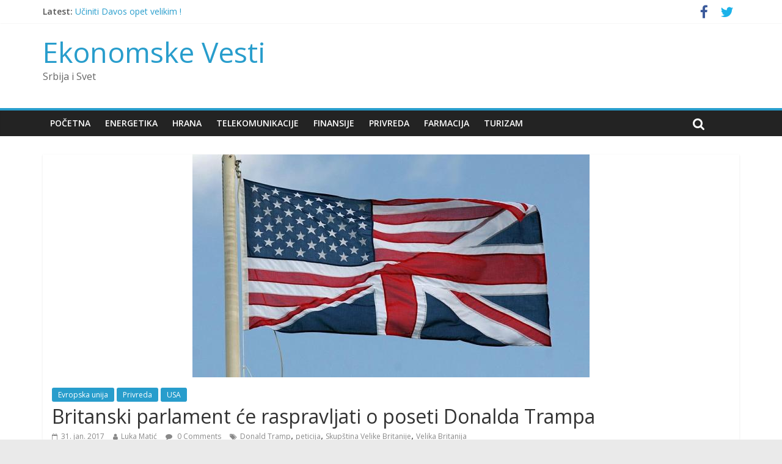

--- FILE ---
content_type: text/html; charset=UTF-8
request_url: http://ekonomskevesti.com/privreda/britanski-parlament-ce-raspravljati-o-poseti-donalda-trampa/
body_size: 11692
content:
<!DOCTYPE html>
<html lang="sr-RS">
<head>
<meta charset="UTF-8" />
<meta name="viewport" content="width=device-width, initial-scale=1">
<link rel="profile" href="http://gmpg.org/xfn/11" />
<link rel="pingback" href="http://ekonomskevesti.com/xmlrpc.php" />
<title>Britanski parlament će raspravljati o poseti Donalda Trampa - Ekonomske Vesti</title>

<!-- This site is optimized with the Yoast SEO plugin v11.9 - https://yoast.com/wordpress/plugins/seo/ -->
<meta name="description" content="Ekonomske Vesti OnLine - Britanski parlament će raspravljati o poseti Donalda Trampa u Evropska unija, Privreda, USA"/>
<link rel="canonical" href="http://ekonomskevesti.com/privreda/britanski-parlament-ce-raspravljati-o-poseti-donalda-trampa/" />
<meta property="og:locale" content="sr_RS" />
<meta property="og:type" content="article" />
<meta property="og:title" content="Britanski parlament će raspravljati o poseti Donalda Trampa - Ekonomske Vesti" />
<meta property="og:description" content="Ekonomske Vesti OnLine - Britanski parlament će raspravljati o poseti Donalda Trampa u Evropska unija, Privreda, USA" />
<meta property="og:url" content="http://ekonomskevesti.com/privreda/britanski-parlament-ce-raspravljati-o-poseti-donalda-trampa/" />
<meta property="og:site_name" content="Ekonomske Vesti" />
<meta property="article:publisher" content="https://www.facebook.com/EkonomskeVesti" />
<meta property="article:author" content="https://www.facebook.com/Ekonomske" />
<meta property="article:tag" content="Donald Tramp" />
<meta property="article:tag" content="peticija" />
<meta property="article:tag" content="Skupština Velike Britanije" />
<meta property="article:tag" content="Velika Britanija" />
<meta property="article:section" content="Privreda" />
<meta property="article:published_time" content="2017-01-31T14:15:02+00:00" />
<meta property="og:image" content="http://ekonomskevesti.com/wp-content/uploads/2016/11/SAD-i-Velika-Britanija.jpg" />
<meta property="og:image:width" content="650" />
<meta property="og:image:height" content="365" />
<meta name="twitter:card" content="summary_large_image" />
<meta name="twitter:description" content="Ekonomske Vesti OnLine - Britanski parlament će raspravljati o poseti Donalda Trampa u Evropska unija, Privreda, USA" />
<meta name="twitter:title" content="Britanski parlament će raspravljati o poseti Donalda Trampa - Ekonomske Vesti" />
<meta name="twitter:site" content="@ekonomskevesti" />
<meta name="twitter:image" content="http://ekonomskevesti.com/wp-content/uploads/2016/11/SAD-i-Velika-Britanija.jpg" />
<meta name="twitter:creator" content="@EkonomskeVesti" />
<script type='application/ld+json' class='yoast-schema-graph yoast-schema-graph--main'>{"@context":"https://schema.org","@graph":[{"@type":"Organization","@id":"http://ekonomskevesti.com/#organization","name":"Ekonomske Vesti","url":"http://ekonomskevesti.com/","sameAs":["https://www.facebook.com/EkonomskeVesti","https://twitter.com/ekonomskevesti"],"logo":{"@type":"ImageObject","@id":"http://ekonomskevesti.com/#logo","url":"http://ekonomskevesti.com/wp-content/uploads/2015/08/EN-new-logo.png","width":330,"height":67,"caption":"Ekonomske Vesti"},"image":{"@id":"http://ekonomskevesti.com/#logo"}},{"@type":"WebSite","@id":"http://ekonomskevesti.com/#website","url":"http://ekonomskevesti.com/","name":"Ekonomske Vesti","publisher":{"@id":"http://ekonomskevesti.com/#organization"},"potentialAction":{"@type":"SearchAction","target":"http://ekonomskevesti.com/?s={search_term_string}","query-input":"required name=search_term_string"}},{"@type":"ImageObject","@id":"http://ekonomskevesti.com/privreda/britanski-parlament-ce-raspravljati-o-poseti-donalda-trampa/#primaryimage","url":"http://ekonomskevesti.com/wp-content/uploads/2016/11/SAD-i-Velika-Britanija.jpg","width":650,"height":365},{"@type":"WebPage","@id":"http://ekonomskevesti.com/privreda/britanski-parlament-ce-raspravljati-o-poseti-donalda-trampa/#webpage","url":"http://ekonomskevesti.com/privreda/britanski-parlament-ce-raspravljati-o-poseti-donalda-trampa/","inLanguage":"sr-RS","name":"Britanski parlament \u0107e raspravljati o poseti Donalda Trampa - Ekonomske Vesti","isPartOf":{"@id":"http://ekonomskevesti.com/#website"},"primaryImageOfPage":{"@id":"http://ekonomskevesti.com/privreda/britanski-parlament-ce-raspravljati-o-poseti-donalda-trampa/#primaryimage"},"datePublished":"2017-01-31T14:15:02+00:00","dateModified":"2017-01-31T14:15:02+00:00","description":"Ekonomske Vesti OnLine - Britanski parlament \u0107e raspravljati o poseti Donalda Trampa u Evropska unija, Privreda, USA","breadcrumb":{"@id":"http://ekonomskevesti.com/privreda/britanski-parlament-ce-raspravljati-o-poseti-donalda-trampa/#breadcrumb"}},{"@type":"BreadcrumbList","@id":"http://ekonomskevesti.com/privreda/britanski-parlament-ce-raspravljati-o-poseti-donalda-trampa/#breadcrumb","itemListElement":[{"@type":"ListItem","position":1,"item":{"@type":"WebPage","@id":"http://ekonomskevesti.com/","url":"http://ekonomskevesti.com/","name":"Home"}},{"@type":"ListItem","position":2,"item":{"@type":"WebPage","@id":"http://ekonomskevesti.com/category/privreda/","url":"http://ekonomskevesti.com/category/privreda/","name":"Privreda"}},{"@type":"ListItem","position":3,"item":{"@type":"WebPage","@id":"http://ekonomskevesti.com/privreda/britanski-parlament-ce-raspravljati-o-poseti-donalda-trampa/","url":"http://ekonomskevesti.com/privreda/britanski-parlament-ce-raspravljati-o-poseti-donalda-trampa/","name":"Britanski parlament \u0107e raspravljati o poseti Donalda Trampa"}}]},{"@type":"Article","@id":"http://ekonomskevesti.com/privreda/britanski-parlament-ce-raspravljati-o-poseti-donalda-trampa/#article","isPartOf":{"@id":"http://ekonomskevesti.com/privreda/britanski-parlament-ce-raspravljati-o-poseti-donalda-trampa/#webpage"},"author":{"@id":"http://ekonomskevesti.com/#/schema/person/358d33c2e002b1942efefde6f230af34"},"headline":"Britanski parlament \u0107e raspravljati o poseti Donalda Trampa","datePublished":"2017-01-31T14:15:02+00:00","dateModified":"2017-01-31T14:15:02+00:00","commentCount":0,"mainEntityOfPage":{"@id":"http://ekonomskevesti.com/privreda/britanski-parlament-ce-raspravljati-o-poseti-donalda-trampa/#webpage"},"publisher":{"@id":"http://ekonomskevesti.com/#organization"},"image":{"@id":"http://ekonomskevesti.com/privreda/britanski-parlament-ce-raspravljati-o-poseti-donalda-trampa/#primaryimage"},"keywords":"Donald Tramp,peticija,Skup\u0161tina Velike Britanije,Velika Britanija","articleSection":"Evropska unija,Privreda,USA"},{"@type":["Person"],"@id":"http://ekonomskevesti.com/#/schema/person/358d33c2e002b1942efefde6f230af34","name":"Luka Mati\u0107","image":{"@type":"ImageObject","@id":"http://ekonomskevesti.com/#authorlogo","url":"http://0.gravatar.com/avatar/32e7891ae1a541d90887cf9e0a562ab3?s=96&d=mm&r=g","caption":"Luka Mati\u0107"},"sameAs":["https://www.facebook.com/Ekonomske","https://twitter.com/https://twitter.com/EkonomskeVesti"]}]}</script>
<!-- / Yoast SEO plugin. -->

<link rel='dns-prefetch' href='//s0.wp.com' />
<link rel='dns-prefetch' href='//fonts.googleapis.com' />
<link rel='dns-prefetch' href='//s.w.org' />
<link rel="alternate" type="application/rss+xml" title="Ekonomske Vesti &raquo; dovod" href="http://ekonomskevesti.com/feed/" />
<link rel="alternate" type="application/rss+xml" title="Ekonomske Vesti &raquo; dovod komentara" href="http://ekonomskevesti.com/comments/feed/" />
<link rel="alternate" type="application/rss+xml" title="Ekonomske Vesti &raquo; dovod komentara na Britanski parlament će raspravljati o poseti Donalda Trampa" href="http://ekonomskevesti.com/privreda/britanski-parlament-ce-raspravljati-o-poseti-donalda-trampa/feed/" />
		<script type="text/javascript">
			window._wpemojiSettings = {"baseUrl":"https:\/\/s.w.org\/images\/core\/emoji\/11\/72x72\/","ext":".png","svgUrl":"https:\/\/s.w.org\/images\/core\/emoji\/11\/svg\/","svgExt":".svg","source":{"concatemoji":"http:\/\/ekonomskevesti.com\/wp-includes\/js\/wp-emoji-release.min.js?ver=4.9.26"}};
			!function(e,a,t){var n,r,o,i=a.createElement("canvas"),p=i.getContext&&i.getContext("2d");function s(e,t){var a=String.fromCharCode;p.clearRect(0,0,i.width,i.height),p.fillText(a.apply(this,e),0,0);e=i.toDataURL();return p.clearRect(0,0,i.width,i.height),p.fillText(a.apply(this,t),0,0),e===i.toDataURL()}function c(e){var t=a.createElement("script");t.src=e,t.defer=t.type="text/javascript",a.getElementsByTagName("head")[0].appendChild(t)}for(o=Array("flag","emoji"),t.supports={everything:!0,everythingExceptFlag:!0},r=0;r<o.length;r++)t.supports[o[r]]=function(e){if(!p||!p.fillText)return!1;switch(p.textBaseline="top",p.font="600 32px Arial",e){case"flag":return s([55356,56826,55356,56819],[55356,56826,8203,55356,56819])?!1:!s([55356,57332,56128,56423,56128,56418,56128,56421,56128,56430,56128,56423,56128,56447],[55356,57332,8203,56128,56423,8203,56128,56418,8203,56128,56421,8203,56128,56430,8203,56128,56423,8203,56128,56447]);case"emoji":return!s([55358,56760,9792,65039],[55358,56760,8203,9792,65039])}return!1}(o[r]),t.supports.everything=t.supports.everything&&t.supports[o[r]],"flag"!==o[r]&&(t.supports.everythingExceptFlag=t.supports.everythingExceptFlag&&t.supports[o[r]]);t.supports.everythingExceptFlag=t.supports.everythingExceptFlag&&!t.supports.flag,t.DOMReady=!1,t.readyCallback=function(){t.DOMReady=!0},t.supports.everything||(n=function(){t.readyCallback()},a.addEventListener?(a.addEventListener("DOMContentLoaded",n,!1),e.addEventListener("load",n,!1)):(e.attachEvent("onload",n),a.attachEvent("onreadystatechange",function(){"complete"===a.readyState&&t.readyCallback()})),(n=t.source||{}).concatemoji?c(n.concatemoji):n.wpemoji&&n.twemoji&&(c(n.twemoji),c(n.wpemoji)))}(window,document,window._wpemojiSettings);
		</script>
		<style type="text/css">
img.wp-smiley,
img.emoji {
	display: inline !important;
	border: none !important;
	box-shadow: none !important;
	height: 1em !important;
	width: 1em !important;
	margin: 0 .07em !important;
	vertical-align: -0.1em !important;
	background: none !important;
	padding: 0 !important;
}
</style>
<link rel='stylesheet' id='bunyad-shortcodes-css'  href='http://ekonomskevesti.com/wp-content/plugins/bunyad-shortcodes/css/shortcodes.css?ver=4.9.26' type='text/css' media='all' />
<link rel='stylesheet' id='layerslider-css'  href='http://ekonomskevesti.com/wp-content/plugins/LayerSlider/static/css/layerslider.css?ver=5.1.1' type='text/css' media='all' />
<link rel='stylesheet' id='ls-google-fonts-css'  href='http://fonts.googleapis.com/css?family=Lato:100,300,regular,700,900|Open+Sans:300|Indie+Flower:regular|Oswald:300,regular,700&#038;subset=latin,latin-ext' type='text/css' media='all' />
<link rel='stylesheet' id='contact-form-7-css'  href='http://ekonomskevesti.com/wp-content/plugins/contact-form-7/includes/css/styles.css?ver=5.1.7' type='text/css' media='all' />
<link rel='stylesheet' id='rs-plugin-settings-css'  href='http://ekonomskevesti.com/wp-content/plugins/revslider/rs-plugin/css/settings.css?rev=4.5.0&#038;ver=4.9.26' type='text/css' media='all' />
<style id='rs-plugin-settings-inline-css' type='text/css'>
.tp-caption.medium_grey {
position:absolute;
color:#fff;
text-shadow:0px 2px 5px rgba(0, 0, 0, 0.5);
font-weight:700;
font-size:20px;
line-height:20px;
font-family:Arial;
padding:2px 4px;
margin:0px;
border-width:0px;
border-style:none;
background-color:#888;
white-space:nowrap;
}

.tp-caption.small_text {
position:absolute;
color:#fff;
text-shadow:0px 2px 5px rgba(0, 0, 0, 0.5);
font-weight:700;
font-size:14px;
line-height:20px;
font-family:Arial;
margin:0px;
border-width:0px;
border-style:none;
white-space:nowrap;
}

.tp-caption.medium_text {
position:absolute;
color:#fff;
text-shadow:0px 2px 5px rgba(0, 0, 0, 0.5);
font-weight:700;
font-size:20px;
line-height:20px;
font-family:Arial;
margin:0px;
border-width:0px;
border-style:none;
white-space:nowrap;
}

.tp-caption.large_text {
position:absolute;
color:#fff;
text-shadow:0px 2px 5px rgba(0, 0, 0, 0.5);
font-weight:700;
font-size:40px;
line-height:40px;
font-family:Arial;
margin:0px;
border-width:0px;
border-style:none;
white-space:nowrap;
}

.tp-caption.very_large_text {
position:absolute;
color:#fff;
text-shadow:0px 2px 5px rgba(0, 0, 0, 0.5);
font-weight:700;
font-size:60px;
line-height:60px;
font-family:Arial;
margin:0px;
border-width:0px;
border-style:none;
white-space:nowrap;
letter-spacing:-2px;
}

.tp-caption.very_big_white {
position:absolute;
color:#fff;
text-shadow:none;
font-weight:800;
font-size:60px;
line-height:60px;
font-family:Arial;
margin:0px;
border-width:0px;
border-style:none;
white-space:nowrap;
padding:0px 4px;
padding-top:1px;
background-color:#000;
}

.tp-caption.very_big_black {
position:absolute;
color:#000;
text-shadow:none;
font-weight:700;
font-size:60px;
line-height:60px;
font-family:Arial;
margin:0px;
border-width:0px;
border-style:none;
white-space:nowrap;
padding:0px 4px;
padding-top:1px;
background-color:#fff;
}

.tp-caption.modern_medium_fat {
position:absolute;
color:#000;
text-shadow:none;
font-weight:800;
font-size:24px;
line-height:20px;
font-family:"Open Sans", sans-serif;
margin:0px;
border-width:0px;
border-style:none;
white-space:nowrap;
}

.tp-caption.modern_medium_fat_white {
position:absolute;
color:#fff;
text-shadow:none;
font-weight:800;
font-size:24px;
line-height:20px;
font-family:"Open Sans", sans-serif;
margin:0px;
border-width:0px;
border-style:none;
white-space:nowrap;
}

.tp-caption.modern_medium_light {
position:absolute;
color:#000;
text-shadow:none;
font-weight:300;
font-size:24px;
line-height:20px;
font-family:"Open Sans", sans-serif;
margin:0px;
border-width:0px;
border-style:none;
white-space:nowrap;
}

.tp-caption.modern_big_bluebg {
position:absolute;
color:#fff;
text-shadow:none;
font-weight:800;
font-size:30px;
line-height:36px;
font-family:"Open Sans", sans-serif;
padding:3px 10px;
margin:0px;
border-width:0px;
border-style:none;
background-color:#4e5b6c;
letter-spacing:0;
}

.tp-caption.modern_big_redbg {
position:absolute;
color:#fff;
text-shadow:none;
font-weight:300;
font-size:30px;
line-height:36px;
font-family:"Open Sans", sans-serif;
padding:3px 10px;
padding-top:1px;
margin:0px;
border-width:0px;
border-style:none;
background-color:#de543e;
letter-spacing:0;
}

.tp-caption.modern_small_text_dark {
position:absolute;
color:#555;
text-shadow:none;
font-size:14px;
line-height:22px;
font-family:Arial;
margin:0px;
border-width:0px;
border-style:none;
white-space:nowrap;
}

.tp-caption.boxshadow {
-moz-box-shadow:0px 0px 20px rgba(0, 0, 0, 0.5);
-webkit-box-shadow:0px 0px 20px rgba(0, 0, 0, 0.5);
box-shadow:0px 0px 20px rgba(0, 0, 0, 0.5);
}

.tp-caption.black {
color:#000;
text-shadow:none;
}

.tp-caption.noshadow {
text-shadow:none;
}

.tp-caption.thinheadline_dark {
position:absolute;
color:rgba(0,0,0,0.85);
text-shadow:none;
font-weight:300;
font-size:30px;
line-height:30px;
font-family:"Open Sans";
background-color:transparent;
}

.tp-caption.thintext_dark {
position:absolute;
color:rgba(0,0,0,0.85);
text-shadow:none;
font-weight:300;
font-size:16px;
line-height:26px;
font-family:"Open Sans";
background-color:transparent;
}

.tp-caption.largeblackbg {
position:absolute;
color:#fff;
text-shadow:none;
font-weight:300;
font-size:50px;
line-height:70px;
font-family:"Open Sans";
background-color:#000;
padding:0px 20px;
-webkit-border-radius:0px;
-moz-border-radius:0px;
border-radius:0px;
}

.tp-caption.largepinkbg {
position:absolute;
color:#fff;
text-shadow:none;
font-weight:300;
font-size:50px;
line-height:70px;
font-family:"Open Sans";
background-color:#db4360;
padding:0px 20px;
-webkit-border-radius:0px;
-moz-border-radius:0px;
border-radius:0px;
}

.tp-caption.largewhitebg {
position:absolute;
color:#000;
text-shadow:none;
font-weight:300;
font-size:50px;
line-height:70px;
font-family:"Open Sans";
background-color:#fff;
padding:0px 20px;
-webkit-border-radius:0px;
-moz-border-radius:0px;
border-radius:0px;
}

.tp-caption.largegreenbg {
position:absolute;
color:#fff;
text-shadow:none;
font-weight:300;
font-size:50px;
line-height:70px;
font-family:"Open Sans";
background-color:#67ae73;
padding:0px 20px;
-webkit-border-radius:0px;
-moz-border-radius:0px;
border-radius:0px;
}

.tp-caption.excerpt {
font-size:36px;
line-height:36px;
font-weight:700;
font-family:Arial;
color:#ffffff;
text-decoration:none;
background-color:rgba(0, 0, 0, 1);
text-shadow:none;
margin:0px;
letter-spacing:-1.5px;
padding:1px 4px 0px 4px;
width:150px;
white-space:normal !important;
height:auto;
border-width:0px;
border-color:rgb(255, 255, 255);
border-style:none;
}

.tp-caption.large_bold_grey {
font-size:60px;
line-height:60px;
font-weight:800;
font-family:"Open Sans";
color:rgb(102, 102, 102);
text-decoration:none;
background-color:transparent;
text-shadow:none;
margin:0px;
padding:1px 4px 0px;
border-width:0px;
border-color:rgb(255, 214, 88);
border-style:none;
}

.tp-caption.medium_thin_grey {
font-size:34px;
line-height:30px;
font-weight:300;
font-family:"Open Sans";
color:rgb(102, 102, 102);
text-decoration:none;
background-color:transparent;
padding:1px 4px 0px;
text-shadow:none;
margin:0px;
border-width:0px;
border-color:rgb(255, 214, 88);
border-style:none;
}

.tp-caption.small_thin_grey {
font-size:18px;
line-height:26px;
font-weight:300;
font-family:"Open Sans";
color:rgb(117, 117, 117);
text-decoration:none;
background-color:transparent;
padding:1px 4px 0px;
text-shadow:none;
margin:0px;
border-width:0px;
border-color:rgb(255, 214, 88);
border-style:none;
}

.tp-caption.lightgrey_divider {
text-decoration:none;
background-color:rgba(235, 235, 235, 1);
width:370px;
height:3px;
background-position:initial initial;
background-repeat:initial initial;
border-width:0px;
border-color:rgb(34, 34, 34);
border-style:none;
}

.tp-caption.large_bold_darkblue {
font-size:58px;
line-height:60px;
font-weight:800;
font-family:"Open Sans";
color:rgb(52, 73, 94);
text-decoration:none;
background-color:transparent;
border-width:0px;
border-color:rgb(255, 214, 88);
border-style:none;
}

.tp-caption.medium_bg_darkblue {
font-size:20px;
line-height:20px;
font-weight:800;
font-family:"Open Sans";
color:rgb(255, 255, 255);
text-decoration:none;
background-color:rgb(52, 73, 94);
padding:10px;
border-width:0px;
border-color:rgb(255, 214, 88);
border-style:none;
}

.tp-caption.medium_bold_red {
font-size:24px;
line-height:30px;
font-weight:800;
font-family:"Open Sans";
color:rgb(227, 58, 12);
text-decoration:none;
background-color:transparent;
padding:0px;
border-width:0px;
border-color:rgb(255, 214, 88);
border-style:none;
}

.tp-caption.medium_light_red {
font-size:21px;
line-height:26px;
font-weight:300;
font-family:"Open Sans";
color:rgb(227, 58, 12);
text-decoration:none;
background-color:transparent;
padding:0px;
border-width:0px;
border-color:rgb(255, 214, 88);
border-style:none;
}

.tp-caption.medium_bg_red {
font-size:20px;
line-height:20px;
font-weight:800;
font-family:"Open Sans";
color:rgb(255, 255, 255);
text-decoration:none;
background-color:rgb(227, 58, 12);
padding:10px;
border-width:0px;
border-color:rgb(255, 214, 88);
border-style:none;
}

.tp-caption.medium_bold_orange {
font-size:24px;
line-height:30px;
font-weight:800;
font-family:"Open Sans";
color:rgb(243, 156, 18);
text-decoration:none;
background-color:transparent;
border-width:0px;
border-color:rgb(255, 214, 88);
border-style:none;
}

.tp-caption.medium_bg_orange {
font-size:20px;
line-height:20px;
font-weight:800;
font-family:"Open Sans";
color:rgb(255, 255, 255);
text-decoration:none;
background-color:rgb(243, 156, 18);
padding:10px;
border-width:0px;
border-color:rgb(255, 214, 88);
border-style:none;
}

.tp-caption.grassfloor {
text-decoration:none;
background-color:rgba(160, 179, 151, 1);
width:4000px;
height:150px;
border-width:0px;
border-color:rgb(34, 34, 34);
border-style:none;
}

.tp-caption.large_bold_white {
font-size:58px;
line-height:60px;
font-weight:800;
font-family:"Open Sans";
color:rgb(255, 255, 255);
text-decoration:none;
background-color:transparent;
border-width:0px;
border-color:rgb(255, 214, 88);
border-style:none;
}

.tp-caption.medium_light_white {
font-size:30px;
line-height:36px;
font-weight:300;
font-family:"Open Sans";
color:rgb(255, 255, 255);
text-decoration:none;
background-color:transparent;
padding:0px;
border-width:0px;
border-color:rgb(255, 214, 88);
border-style:none;
}

.tp-caption.mediumlarge_light_white {
font-size:34px;
line-height:40px;
font-weight:300;
font-family:"Open Sans";
color:rgb(255, 255, 255);
text-decoration:none;
background-color:transparent;
padding:0px;
border-width:0px;
border-color:rgb(255, 214, 88);
border-style:none;
}

.tp-caption.mediumlarge_light_white_center {
font-size:34px;
line-height:40px;
font-weight:300;
font-family:"Open Sans";
color:#ffffff;
text-decoration:none;
background-color:transparent;
padding:0px 0px 0px 0px;
text-align:center;
border-width:0px;
border-color:rgb(255, 214, 88);
border-style:none;
}

.tp-caption.medium_bg_asbestos {
font-size:20px;
line-height:20px;
font-weight:800;
font-family:"Open Sans";
color:rgb(255, 255, 255);
text-decoration:none;
background-color:rgb(127, 140, 141);
padding:10px;
border-width:0px;
border-color:rgb(255, 214, 88);
border-style:none;
}

.tp-caption.medium_light_black {
font-size:30px;
line-height:36px;
font-weight:300;
font-family:"Open Sans";
color:rgb(0, 0, 0);
text-decoration:none;
background-color:transparent;
padding:0px;
border-width:0px;
border-color:rgb(255, 214, 88);
border-style:none;
}

.tp-caption.large_bold_black {
font-size:58px;
line-height:60px;
font-weight:800;
font-family:"Open Sans";
color:rgb(0, 0, 0);
text-decoration:none;
background-color:transparent;
border-width:0px;
border-color:rgb(255, 214, 88);
border-style:none;
}

.tp-caption.mediumlarge_light_darkblue {
font-size:34px;
line-height:40px;
font-weight:300;
font-family:"Open Sans";
color:rgb(52, 73, 94);
text-decoration:none;
background-color:transparent;
padding:0px;
border-width:0px;
border-color:rgb(255, 214, 88);
border-style:none;
}

.tp-caption.small_light_white {
font-size:17px;
line-height:28px;
font-weight:300;
font-family:"Open Sans";
color:rgb(255, 255, 255);
text-decoration:none;
background-color:transparent;
padding:0px;
border-width:0px;
border-color:rgb(255, 214, 88);
border-style:none;
}

.tp-caption.roundedimage {
border-width:0px;
border-color:rgb(34, 34, 34);
border-style:none;
}

.tp-caption.large_bg_black {
font-size:40px;
line-height:40px;
font-weight:800;
font-family:"Open Sans";
color:rgb(255, 255, 255);
text-decoration:none;
background-color:rgb(0, 0, 0);
padding:10px 20px 15px;
border-width:0px;
border-color:rgb(255, 214, 88);
border-style:none;
}

.tp-caption.mediumwhitebg {
font-size:30px;
line-height:30px;
font-weight:300;
font-family:"Open Sans";
color:rgb(0, 0, 0);
text-decoration:none;
background-color:rgb(255, 255, 255);
padding:5px 15px 10px;
text-shadow:none;
border-width:0px;
border-color:rgb(0, 0, 0);
border-style:none;
}


.tp-caption a {
color:#ff7302;
text-shadow:none;
-webkit-transition:all 0.2s ease-out;
-moz-transition:all 0.2s ease-out;
-o-transition:all 0.2s ease-out;
-ms-transition:all 0.2s ease-out;
}

.tp-caption a:hover {
color:#ffa902;
}
.tp-caption a {
color:#ff7302;
text-shadow:none;
-webkit-transition:all 0.2s ease-out;
-moz-transition:all 0.2s ease-out;
-o-transition:all 0.2s ease-out;
-ms-transition:all 0.2s ease-out;
}

.tp-caption a:hover {
color:#ffa902;
}
</style>
<link rel='stylesheet' id='colormag_google_fonts-css'  href='//fonts.googleapis.com/css?family=Open+Sans%3A400%2C600&#038;ver=4.9.26' type='text/css' media='all' />
<link rel='stylesheet' id='colormag_style-css'  href='http://ekonomskevesti.com/wp-content/themes/colormag/style.css?ver=4.9.26' type='text/css' media='all' />
<link rel='stylesheet' id='colormag-fontawesome-css'  href='http://ekonomskevesti.com/wp-content/themes/colormag/fontawesome/css/font-awesome.css?ver=4.2.1' type='text/css' media='all' />
<link rel='stylesheet' id='social-logos-css'  href='http://ekonomskevesti.com/wp-content/plugins/jetpack/_inc/social-logos/social-logos.min.css?ver=1' type='text/css' media='all' />
<link rel='stylesheet' id='jetpack_css-css'  href='http://ekonomskevesti.com/wp-content/plugins/jetpack/css/jetpack.css?ver=6.8.5' type='text/css' media='all' />
<script type='text/javascript' src='http://ekonomskevesti.com/wp-includes/js/jquery/jquery.js?ver=1.12.4'></script>
<script type='text/javascript' src='http://ekonomskevesti.com/wp-includes/js/jquery/jquery-migrate.min.js?ver=1.4.1'></script>
<script type='text/javascript' src='http://ekonomskevesti.com/wp-content/plugins/LayerSlider/static/js/layerslider.kreaturamedia.jquery.js?ver=5.1.1'></script>
<script type='text/javascript' src='http://ekonomskevesti.com/wp-content/plugins/LayerSlider/static/js/greensock.js?ver=1.11.2'></script>
<script type='text/javascript' src='http://ekonomskevesti.com/wp-content/plugins/LayerSlider/static/js/layerslider.transitions.js?ver=5.1.1'></script>
<script type='text/javascript' src='http://ekonomskevesti.com/wp-content/uploads/layerslider.custom.transitions.js?ver=5.1.1'></script>
<script type='text/javascript' src='http://ekonomskevesti.com/wp-content/plugins/revslider/rs-plugin/js/jquery.themepunch.plugins.min.js?rev=4.5.0&#038;ver=4.9.26'></script>
<script type='text/javascript' src='http://ekonomskevesti.com/wp-content/plugins/revslider/rs-plugin/js/jquery.themepunch.revolution.min.js?rev=4.5.0&#038;ver=4.9.26'></script>
<script type='text/javascript' src='http://ekonomskevesti.com/wp-content/themes/colormag/js/colormag-custom.js?ver=4.9.26'></script>
<!--[if lte IE 8]>
<script type='text/javascript' src='http://ekonomskevesti.com/wp-content/themes/colormag/js/html5shiv.min.js?ver=4.9.26'></script>
<![endif]-->
<link rel='https://api.w.org/' href='http://ekonomskevesti.com/wp-json/' />
<link rel="EditURI" type="application/rsd+xml" title="RSD" href="http://ekonomskevesti.com/xmlrpc.php?rsd" />
<link rel="wlwmanifest" type="application/wlwmanifest+xml" href="http://ekonomskevesti.com/wp-includes/wlwmanifest.xml" /> 
<meta name="generator" content="WordPress 4.9.26" />
<link rel='shortlink' href='https://wp.me/p4WjTw-8lf' />
<link rel="alternate" type="application/json+oembed" href="http://ekonomskevesti.com/wp-json/oembed/1.0/embed?url=http%3A%2F%2Fekonomskevesti.com%2Fprivreda%2Fbritanski-parlament-ce-raspravljati-o-poseti-donalda-trampa%2F" />
<link rel="alternate" type="text/xml+oembed" href="http://ekonomskevesti.com/wp-json/oembed/1.0/embed?url=http%3A%2F%2Fekonomskevesti.com%2Fprivreda%2Fbritanski-parlament-ce-raspravljati-o-poseti-donalda-trampa%2F&#038;format=xml" />

<link rel='dns-prefetch' href='//v0.wordpress.com'/>
<style type='text/css'>img#wpstats{display:none}</style></head>

<body class="post-template-default single single-post postid-32069 single-format-standard page-builder no-sidebar-full-width wide better-responsive-menu">
<div id="page" class="hfeed site">
		<header id="masthead" class="site-header clearfix">
		<div id="header-text-nav-container" class="clearfix">
                     <div class="news-bar">
               <div class="inner-wrap clearfix">
                  
                     <div class="breaking-news">
      <strong class="breaking-news-latest">Latest:</strong>
      <ul class="newsticker">
               <li>
            <a href="http://ekonomskevesti.com/evropska-unija/uciniti-davos-opet-velikim/" title="Učiniti Davos opet velikim !">Učiniti Davos opet velikim !</a>
         </li>
               <li>
            <a href="http://ekonomskevesti.com/farmacija/ispeci-pa-reci-fridrih-merc-pregledao-nemce/" title="Ispeci, pa reci : Fridrih Merc sistematski pregledao Nemce">Ispeci, pa reci : Fridrih Merc sistematski pregledao Nemce</a>
         </li>
               <li>
            <a href="http://ekonomskevesti.com/usa/da-li-je-trampu-hladno-u-davosu/" title="Da li je Trampu hladno u Davosu?">Da li je Trampu hladno u Davosu?</a>
         </li>
               <li>
            <a href="http://ekonomskevesti.com/evropska-unija/evropski-parlament-suspendovao-ratifikaciju-trgovinskog-sporazuma-sa-sad/" title="Evropski parlament suspendovao ratifikaciju trgovinskog sporazuma sa SAD">Evropski parlament suspendovao ratifikaciju trgovinskog sporazuma sa SAD</a>
         </li>
               <li>
            <a href="http://ekonomskevesti.com/evropska-unija/mmf-svetska-ekonomija-otporna-na-trampa-rast-33/" title="MMF : Svetska ekonomija otporna na Trampa, rast 3,3%">MMF : Svetska ekonomija otporna na Trampa, rast 3,3%</a>
         </li>
            </ul>
   </div>
   
                  	<div class="social-links clearfix">
		<ul>
		<li><a href="https://m.facebook.com/Ekonomske/" target="_blank"><i class="fa fa-facebook"></i></a></li><li><a href="https://mobile.twitter.com/ekonomskevesti" target="_blank"><i class="fa fa-twitter"></i></a></li>		</ul>
	</div><!-- .social-links -->
	               </div>
            </div>
         
			
			<div class="inner-wrap">

				<div id="header-text-nav-wrap" class="clearfix">
					<div id="header-left-section">
												<div id="header-text" class="">
                                             <h3 id="site-title">
                           <a href="http://ekonomskevesti.com/" title="Ekonomske Vesti" rel="home">Ekonomske Vesti</a>
                        </h3>
                     							                        <p id="site-description">Srbija i Svet</p>
                     <!-- #site-description -->
						</div><!-- #header-text -->
					</div><!-- #header-left-section -->
					<div id="header-right-section">
												<div id="header-right-sidebar" class="clearfix">
												</div>
									    	</div><!-- #header-right-section -->

			   </div><!-- #header-text-nav-wrap -->

			</div><!-- .inner-wrap -->

			
			<nav id="site-navigation" class="main-navigation clearfix" role="navigation">
				<div class="inner-wrap clearfix">
					               <h4 class="menu-toggle"></h4>
               <div class="menu-primary-container"><ul id="menu-meni-2" class="menu"><li id="menu-item-219" class="menu-item menu-item-type-custom menu-item-object-custom menu-item-home menu-item-219"><a href="http://ekonomskevesti.com/">Početna</a></li>
<li id="menu-item-70" class="menu-item menu-item-type-taxonomy menu-item-object-category menu-item-70"><a href="http://ekonomskevesti.com/category/energetika/">Energetika</a></li>
<li id="menu-item-71" class="menu-item menu-item-type-taxonomy menu-item-object-category menu-item-71"><a href="http://ekonomskevesti.com/category/hrana/">Hrana</a></li>
<li id="menu-item-73" class="menu-item menu-item-type-taxonomy menu-item-object-category menu-item-73"><a href="http://ekonomskevesti.com/category/telekomunikacije/">Telekomunikacije</a></li>
<li id="menu-item-72" class="menu-item menu-item-type-taxonomy menu-item-object-category menu-item-72"><a href="http://ekonomskevesti.com/category/finansije/">Finansije</a></li>
<li id="menu-item-437" class="menu-item menu-item-type-taxonomy menu-item-object-category current-post-ancestor current-menu-parent current-post-parent menu-item-437"><a href="http://ekonomskevesti.com/category/privreda/">Privreda</a></li>
<li id="menu-item-156" class="menu-item menu-item-type-taxonomy menu-item-object-category menu-item-156"><a href="http://ekonomskevesti.com/category/farmacija/">Farmacija</a></li>
<li id="menu-item-158" class="menu-item menu-item-type-taxonomy menu-item-object-category menu-item-158"><a href="http://ekonomskevesti.com/category/turizam/">Turizam</a></li>
</ul></div>                                                <i class="fa fa-search search-top"></i>
                  <div class="search-form-top">
                     <form action="http://ekonomskevesti.com/" class="search-form searchform clearfix" method="get">
   <div class="search-wrap">
      <input type="text" placeholder="Search" class="s field" name="s">
      <button class="search-icon" type="submit"></button>
   </div>
</form><!-- .searchform -->                  </div>
               				</div>
			</nav>

		</div><!-- #header-text-nav-container -->

		
	</header>
			<div id="main" class="clearfix">
		<div class="inner-wrap clearfix">
	
	<div id="primary">
		<div id="content" class="clearfix">

			
				
<article id="post-32069" class="post-32069 post type-post status-publish format-standard has-post-thumbnail hentry category-evropska-unija category-privreda category-usa tag-donald-tramp tag-peticija tag-skupstina-velike-britanije tag-velika-britanija">
	
   
         <div class="featured-image">
               <img width="650" height="365" src="http://ekonomskevesti.com/wp-content/uploads/2016/11/SAD-i-Velika-Britanija.jpg" class="attachment-colormag-featured-image size-colormag-featured-image wp-post-image" alt="" srcset="http://ekonomskevesti.com/wp-content/uploads/2016/11/SAD-i-Velika-Britanija.jpg 650w, http://ekonomskevesti.com/wp-content/uploads/2016/11/SAD-i-Velika-Britanija-300x168.jpg 300w, http://ekonomskevesti.com/wp-content/uploads/2016/11/SAD-i-Velika-Britanija-600x337.jpg 600w" sizes="(max-width: 650px) 100vw, 650px" data-attachment-id="30812" data-permalink="http://ekonomskevesti.com/privreda/britanci-trampu-da-ti-posaljes-hilari-u-london/attachment/sad-i-velika-britanija/" data-orig-file="http://ekonomskevesti.com/wp-content/uploads/2016/11/SAD-i-Velika-Britanija.jpg" data-orig-size="650,365" data-comments-opened="1" data-image-meta="{&quot;aperture&quot;:&quot;0&quot;,&quot;credit&quot;:&quot;&quot;,&quot;camera&quot;:&quot;&quot;,&quot;caption&quot;:&quot;&quot;,&quot;created_timestamp&quot;:&quot;0&quot;,&quot;copyright&quot;:&quot;&quot;,&quot;focal_length&quot;:&quot;0&quot;,&quot;iso&quot;:&quot;0&quot;,&quot;shutter_speed&quot;:&quot;0&quot;,&quot;title&quot;:&quot;&quot;,&quot;orientation&quot;:&quot;0&quot;}" data-image-title="sad-i-velika-britanija" data-image-description="" data-medium-file="http://ekonomskevesti.com/wp-content/uploads/2016/11/SAD-i-Velika-Britanija-300x168.jpg" data-large-file="http://ekonomskevesti.com/wp-content/uploads/2016/11/SAD-i-Velika-Britanija-600x337.jpg" />            </div>
   
   <div class="article-content clearfix">

   
   <div class="above-entry-meta"><span class="cat-links"><a href="http://ekonomskevesti.com/category/evropska-unija/"  rel="category tag">Evropska unija</a>&nbsp;<a href="http://ekonomskevesti.com/category/privreda/"  rel="category tag">Privreda</a>&nbsp;<a href="http://ekonomskevesti.com/category/usa/"  rel="category tag">USA</a>&nbsp;</span></div>
      <header class="entry-header">
   		<h1 class="entry-title">
   			Britanski parlament će raspravljati o poseti Donalda Trampa   		</h1>
   	</header>

   	<div class="below-entry-meta">
      <span class="posted-on"><a href="http://ekonomskevesti.com/privreda/britanski-parlament-ce-raspravljati-o-poseti-donalda-trampa/" title="15:15" rel="bookmark"><i class="fa fa-calendar-o"></i> <time class="entry-date published" datetime="2017-01-31T15:15:02+00:00">31. jan. 2017</time></a></span>
      <span class="byline"><span class="author vcard"><i class="fa fa-user"></i><a class="url fn n" href="http://ekonomskevesti.com/author/lukamatic/" title="Luka Matić">Luka Matić</a></span></span>

               <span class="comments"><a href="http://ekonomskevesti.com/privreda/britanski-parlament-ce-raspravljati-o-poseti-donalda-trampa/#respond"><i class="fa fa-comment"></i> 0 Comments</a></span>
      <span class="tag-links"><i class="fa fa-tags"></i><a href="http://ekonomskevesti.com/tag/donald-tramp/" rel="tag">Donald Tramp</a>, <a href="http://ekonomskevesti.com/tag/peticija/" rel="tag">peticija</a>, <a href="http://ekonomskevesti.com/tag/skupstina-velike-britanije/" rel="tag">Skupština Velike Britanije</a>, <a href="http://ekonomskevesti.com/tag/velika-britanija/" rel="tag">Velika Britanija</a></span></div>
   	<div class="entry-content clearfix">
   		<p>Skoro 110.000 ljudi potpisalo je onlajn peticiju kojom se Donald Tramp poziva da poseti Veliku Britaniju.</p>
<p style="text-align: center;"><img data-attachment-id="30812" data-permalink="http://ekonomskevesti.com/privreda/britanci-trampu-da-ti-posaljes-hilari-u-london/attachment/sad-i-velika-britanija/" data-orig-file="http://ekonomskevesti.com/wp-content/uploads/2016/11/SAD-i-Velika-Britanija.jpg" data-orig-size="650,365" data-comments-opened="1" data-image-meta="{&quot;aperture&quot;:&quot;0&quot;,&quot;credit&quot;:&quot;&quot;,&quot;camera&quot;:&quot;&quot;,&quot;caption&quot;:&quot;&quot;,&quot;created_timestamp&quot;:&quot;0&quot;,&quot;copyright&quot;:&quot;&quot;,&quot;focal_length&quot;:&quot;0&quot;,&quot;iso&quot;:&quot;0&quot;,&quot;shutter_speed&quot;:&quot;0&quot;,&quot;title&quot;:&quot;&quot;,&quot;orientation&quot;:&quot;0&quot;}" data-image-title="sad-i-velika-britanija" data-image-description="" data-medium-file="http://ekonomskevesti.com/wp-content/uploads/2016/11/SAD-i-Velika-Britanija-300x168.jpg" data-large-file="http://ekonomskevesti.com/wp-content/uploads/2016/11/SAD-i-Velika-Britanija-600x337.jpg" class="aligncenter size-large wp-image-30812" src="http://ekonomskevesti.com/wp-content/uploads/2016/11/SAD-i-Velika-Britanija-600x337.jpg" alt="" width="600" height="337" srcset="http://ekonomskevesti.com/wp-content/uploads/2016/11/SAD-i-Velika-Britanija-600x337.jpg 600w, http://ekonomskevesti.com/wp-content/uploads/2016/11/SAD-i-Velika-Britanija-300x168.jpg 300w, http://ekonomskevesti.com/wp-content/uploads/2016/11/SAD-i-Velika-Britanija.jpg 650w" sizes="(max-width: 600px) 100vw, 600px" /></p>
<p>S obzirom da je broj potpisnika premašio 100.000, britanski parlament u obavezi je da ovu peticiju stavi na dnevni red i o njoj raspravlja.</p>
<p>Još ranije, peticija kojom se traži zabrana dolaska Donalda Trampa u Ujedinjeno Kraljevstvo, a koja je takođe objavljena na <a href="https://petition.parliament.uk/">zvaničnom sajtu britanskog parlamenta</a>, sakupila je više od 1,6 miliona potpisa.</p>
<div class="sharedaddy sd-sharing-enabled"><div class="robots-nocontent sd-block sd-social sd-social-icon-text sd-sharing"><h3 class="sd-title">Podeli:</h3><div class="sd-content"><ul><li class="share-facebook"><a rel="nofollow noopener noreferrer" data-shared="sharing-facebook-32069" class="share-facebook sd-button share-icon" href="http://ekonomskevesti.com/privreda/britanski-parlament-ce-raspravljati-o-poseti-donalda-trampa/?share=facebook" target="_blank" title="Click to share on Facebook"><span>Fejsbuk</span></a></li><li class="share-twitter"><a rel="nofollow noopener noreferrer" data-shared="sharing-twitter-32069" class="share-twitter sd-button share-icon" href="http://ekonomskevesti.com/privreda/britanski-parlament-ce-raspravljati-o-poseti-donalda-trampa/?share=twitter" target="_blank" title="Pritisnite da biste podelili na Tviteru"><span>Tviter</span></a></li><li class="share-linkedin"><a rel="nofollow noopener noreferrer" data-shared="sharing-linkedin-32069" class="share-linkedin sd-button share-icon" href="http://ekonomskevesti.com/privreda/britanski-parlament-ce-raspravljati-o-poseti-donalda-trampa/?share=linkedin" target="_blank" title="Pritisnite da biste podelili na Linkedinu"><span>Linkedin</span></a></li><li class="share-jetpack-whatsapp"><a rel="nofollow noopener noreferrer" data-shared="" class="share-jetpack-whatsapp sd-button share-icon" href="https://api.whatsapp.com/send?text=Britanski%20parlament%20%C4%87e%20raspravljati%20o%20poseti%20Donalda%20Trampa%20http%3A%2F%2Fekonomskevesti.com%2Fprivreda%2Fbritanski-parlament-ce-raspravljati-o-poseti-donalda-trampa%2F" target="_blank" title="Click to share on WhatsApp"><span>WhatsApp</span></a></li><li class="share-telegram"><a rel="nofollow noopener noreferrer" data-shared="" class="share-telegram sd-button share-icon" href="http://ekonomskevesti.com/privreda/britanski-parlament-ce-raspravljati-o-poseti-donalda-trampa/?share=telegram" target="_blank" title="Click to share on Telegram"><span>Telegram</span></a></li><li class="share-print"><a rel="nofollow noopener noreferrer" data-shared="" class="share-print sd-button share-icon" href="http://ekonomskevesti.com/privreda/britanski-parlament-ce-raspravljati-o-poseti-donalda-trampa/#print" target="_blank" title="Pritisnite za štampanje"><span>Štampanje</span></a></li><li class="share-end"></li></ul></div></div></div>   	</div>

   </div>

	</article>
			
		</div><!-- #content -->

      
		<ul class="default-wp-page clearfix">
			<li class="previous"><a href="http://ekonomskevesti.com/turizam/eu-necemo-prihvatiti-diskriminaciju-nasih-drzavljana/" rel="prev"><span class="meta-nav">&larr;</span> EU: Nećemo prihvatiti diskriminaciju naših državljana</a></li>
			<li class="next"><a href="http://ekonomskevesti.com/finansije/saudijska-arabija-upoznaje-gradjane-sa-pdv-om/" rel="next">I Saudijska Arabija upoznaje građane sa PDV-om <span class="meta-nav">&rarr;</span></a></li>
		</ul>
	
      
      

<h4 class="related-posts-main-title"><i class="fa fa-thumbs-up"></i><span>You May Also Like</span></h4>

<div class="related-posts clearfix">

      <div class="single-related-posts">

               <div class="related-posts-thumbnail">
            <a href="http://ekonomskevesti.com/privreda/kolinda-kao-vera-nikolic/" title="Kolinda kao Vera Nikolić">
               <img width="316" height="205" src="http://ekonomskevesti.com/wp-content/uploads/2017/05/IMG_4743.jpg" class="attachment-colormag-featured-post-medium size-colormag-featured-post-medium wp-post-image" alt="" srcset="http://ekonomskevesti.com/wp-content/uploads/2017/05/IMG_4743.jpg 1184w, http://ekonomskevesti.com/wp-content/uploads/2017/05/IMG_4743-300x194.jpg 300w, http://ekonomskevesti.com/wp-content/uploads/2017/05/IMG_4743-768x498.jpg 768w, http://ekonomskevesti.com/wp-content/uploads/2017/05/IMG_4743-600x389.jpg 600w" sizes="(max-width: 316px) 100vw, 316px" data-attachment-id="34353" data-permalink="http://ekonomskevesti.com/privreda/kolinda-kao-vera-nikolic/attachment/img_4743/" data-orig-file="http://ekonomskevesti.com/wp-content/uploads/2017/05/IMG_4743.jpg" data-orig-size="1184,767" data-comments-opened="1" data-image-meta="{&quot;aperture&quot;:&quot;0&quot;,&quot;credit&quot;:&quot;&quot;,&quot;camera&quot;:&quot;&quot;,&quot;caption&quot;:&quot;&quot;,&quot;created_timestamp&quot;:&quot;0&quot;,&quot;copyright&quot;:&quot;&quot;,&quot;focal_length&quot;:&quot;0&quot;,&quot;iso&quot;:&quot;0&quot;,&quot;shutter_speed&quot;:&quot;0&quot;,&quot;title&quot;:&quot;&quot;,&quot;orientation&quot;:&quot;0&quot;}" data-image-title="Kolinda Grabar Kitarović" data-image-description="" data-medium-file="http://ekonomskevesti.com/wp-content/uploads/2017/05/IMG_4743-300x194.jpg" data-large-file="http://ekonomskevesti.com/wp-content/uploads/2017/05/IMG_4743-600x389.jpg" />            </a>
         </div>
      
      <div class="article-content">

         <h3 class="entry-title">
            <a href="http://ekonomskevesti.com/privreda/kolinda-kao-vera-nikolic/" rel="bookmark" title="Kolinda kao Vera Nikolić">Kolinda kao Vera Nikolić</a>
         </h3><!--/.post-title-->

         <div class="below-entry-meta">
            <span class="posted-on"><a href="http://ekonomskevesti.com/privreda/kolinda-kao-vera-nikolic/" title="13:09" rel="bookmark"><i class="fa fa-calendar-o"></i> <time class="entry-date published" datetime="2017-05-28T13:09:59+00:00">28. maj. 2017</time></a></span>            <span class="byline"><span class="author vcard"><i class="fa fa-user"></i><a class="url fn n" href="http://ekonomskevesti.com/author/ruzacirkovic/" title="Dragoljub Bečić">Dragoljub Bečić</a></span></span>
            <span class="comments"><i class="fa fa-comment"></i><a href="http://ekonomskevesti.com/privreda/kolinda-kao-vera-nikolic/#respond">0</a></span>
         </div>

      </div>

   </div><!--/.related-->
      <div class="single-related-posts">

               <div class="related-posts-thumbnail">
            <a href="http://ekonomskevesti.com/finansije/brexit-ponovo-utice-na-funtu-ovaj-put-pozitivno/" title="Brexit ponovo utiče na funtu, ovaj put pozitivno">
               <img width="295" height="205" src="http://ekonomskevesti.com/wp-content/uploads/2014/09/Funta1.jpg" class="attachment-colormag-featured-post-medium size-colormag-featured-post-medium wp-post-image" alt="" srcset="http://ekonomskevesti.com/wp-content/uploads/2014/09/Funta1.jpg 1000w, http://ekonomskevesti.com/wp-content/uploads/2014/09/Funta1-300x208.jpg 300w, http://ekonomskevesti.com/wp-content/uploads/2014/09/Funta1-600x417.jpg 600w" sizes="(max-width: 295px) 100vw, 295px" data-attachment-id="669" data-permalink="http://ekonomskevesti.com/evropska-unija/englezi-prete-skotima-funtom/attachment/funta-2/" data-orig-file="http://ekonomskevesti.com/wp-content/uploads/2014/09/Funta1.jpg" data-orig-size="1000,696" data-comments-opened="0" data-image-meta="{&quot;aperture&quot;:&quot;0&quot;,&quot;credit&quot;:&quot;&quot;,&quot;camera&quot;:&quot;&quot;,&quot;caption&quot;:&quot;&quot;,&quot;created_timestamp&quot;:&quot;0&quot;,&quot;copyright&quot;:&quot;&quot;,&quot;focal_length&quot;:&quot;0&quot;,&quot;iso&quot;:&quot;0&quot;,&quot;shutter_speed&quot;:&quot;0&quot;,&quot;title&quot;:&quot;&quot;,&quot;orientation&quot;:&quot;0&quot;}" data-image-title="Funta" data-image-description="" data-medium-file="http://ekonomskevesti.com/wp-content/uploads/2014/09/Funta1-300x208.jpg" data-large-file="http://ekonomskevesti.com/wp-content/uploads/2014/09/Funta1-600x417.jpg" />            </a>
         </div>
      
      <div class="article-content">

         <h3 class="entry-title">
            <a href="http://ekonomskevesti.com/finansije/brexit-ponovo-utice-na-funtu-ovaj-put-pozitivno/" rel="bookmark" title="Brexit ponovo utiče na funtu, ovaj put pozitivno">Brexit ponovo utiče na funtu, ovaj put pozitivno</a>
         </h3><!--/.post-title-->

         <div class="below-entry-meta">
            <span class="posted-on"><a href="http://ekonomskevesti.com/finansije/brexit-ponovo-utice-na-funtu-ovaj-put-pozitivno/" title="16:52" rel="bookmark"><i class="fa fa-calendar-o"></i> <time class="entry-date published" datetime="2016-11-03T16:52:24+00:00">3. nov. 2016</time></a></span>            <span class="byline"><span class="author vcard"><i class="fa fa-user"></i><a class="url fn n" href="http://ekonomskevesti.com/author/ruzacirkovic/" title="Dragoljub Bečić">Dragoljub Bečić</a></span></span>
            <span class="comments"><i class="fa fa-comment"></i><a href="http://ekonomskevesti.com/finansije/brexit-ponovo-utice-na-funtu-ovaj-put-pozitivno/#respond">0</a></span>
         </div>

      </div>

   </div><!--/.related-->
      <div class="single-related-posts">

               <div class="related-posts-thumbnail">
            <a href="http://ekonomskevesti.com/evropska-unija/konferencija-o-izbeglicama-iz-sirije/" title="Konferencija o izbeglicama iz Sirije">
               <img width="335" height="205" src="http://ekonomskevesti.com/wp-content/uploads/2015/09/izbeglice1.jpg" class="attachment-colormag-featured-post-medium size-colormag-featured-post-medium wp-post-image" alt="" srcset="http://ekonomskevesti.com/wp-content/uploads/2015/09/izbeglice1.jpg 640w, http://ekonomskevesti.com/wp-content/uploads/2015/09/izbeglice1-300x184.jpg 300w, http://ekonomskevesti.com/wp-content/uploads/2015/09/izbeglice1-600x368.jpg 600w" sizes="(max-width: 335px) 100vw, 335px" data-attachment-id="17819" data-permalink="http://ekonomskevesti.com/rusija/rusija-eu-vise-puta-trazila-pomoc-za-izbeglice/attachment/izbeglice-5/" data-orig-file="http://ekonomskevesti.com/wp-content/uploads/2015/09/izbeglice1.jpg" data-orig-size="640,392" data-comments-opened="1" data-image-meta="{&quot;aperture&quot;:&quot;0&quot;,&quot;credit&quot;:&quot;&quot;,&quot;camera&quot;:&quot;&quot;,&quot;caption&quot;:&quot;&quot;,&quot;created_timestamp&quot;:&quot;0&quot;,&quot;copyright&quot;:&quot;&quot;,&quot;focal_length&quot;:&quot;0&quot;,&quot;iso&quot;:&quot;0&quot;,&quot;shutter_speed&quot;:&quot;0&quot;,&quot;title&quot;:&quot;&quot;,&quot;orientation&quot;:&quot;0&quot;}" data-image-title="izbeglice" data-image-description="" data-medium-file="http://ekonomskevesti.com/wp-content/uploads/2015/09/izbeglice1-300x184.jpg" data-large-file="http://ekonomskevesti.com/wp-content/uploads/2015/09/izbeglice1-600x368.jpg" />            </a>
         </div>
      
      <div class="article-content">

         <h3 class="entry-title">
            <a href="http://ekonomskevesti.com/evropska-unija/konferencija-o-izbeglicama-iz-sirije/" rel="bookmark" title="Konferencija o izbeglicama iz Sirije">Konferencija o izbeglicama iz Sirije</a>
         </h3><!--/.post-title-->

         <div class="below-entry-meta">
            <span class="posted-on"><a href="http://ekonomskevesti.com/evropska-unija/konferencija-o-izbeglicama-iz-sirije/" title="12:16" rel="bookmark"><i class="fa fa-calendar-o"></i> <time class="entry-date published" datetime="2015-11-17T12:16:06+00:00">17. nov. 2015</time></a></span>            <span class="byline"><span class="author vcard"><i class="fa fa-user"></i><a class="url fn n" href="http://ekonomskevesti.com/author/lukamatic/" title="Luka Matić">Luka Matić</a></span></span>
            <span class="comments"><i class="fa fa-comment"></i><a href="http://ekonomskevesti.com/evropska-unija/konferencija-o-izbeglicama-iz-sirije/#respond">0</a></span>
         </div>

      </div>

   </div><!--/.related-->
   
</div><!--/.post-related-->


      
<div id="comments" class="comments-area">

	
	
	
		<div id="respond" class="comment-respond">
		<h3 id="reply-title" class="comment-reply-title">Ostavite odgovor <small><a rel="nofollow" id="cancel-comment-reply-link" href="/privreda/britanski-parlament-ce-raspravljati-o-poseti-donalda-trampa/#respond" style="display:none;">Odustani od odgovora</a></small></h3>			<form action="http://ekonomskevesti.com/wp-comments-post.php" method="post" id="commentform" class="comment-form" novalidate>
				<p class="comment-notes"><span id="email-notes">Vaša adresa e-pošte neće biti objavljena.</span></p><p class="comment-form-comment"><label for="comment">Komentar</label> <textarea id="comment" name="comment" cols="45" rows="8" maxlength="65525" required="required"></textarea></p><p class="comment-form-author"><label for="author">Ime</label> <input id="author" name="author" type="text" value="" size="30" maxlength="245" /></p>
<p class="comment-form-email"><label for="email">E-pošta</label> <input id="email" name="email" type="email" value="" size="30" maxlength="100" aria-describedby="email-notes" /></p>
<p class="comment-form-url"><label for="url">Veb mesto</label> <input id="url" name="url" type="url" value="" size="30" maxlength="200" /></p>
<p class="comment-subscription-form"><input type="checkbox" name="subscribe_comments" id="subscribe_comments" value="subscribe" style="width: auto; -moz-appearance: checkbox; -webkit-appearance: checkbox;" /> <label class="subscribe-label" id="subscribe-label" for="subscribe_comments">Notify me of follow-up comments by email.</label></p><p class="comment-subscription-form"><input type="checkbox" name="subscribe_blog" id="subscribe_blog" value="subscribe" style="width: auto; -moz-appearance: checkbox; -webkit-appearance: checkbox;" /> <label class="subscribe-label" id="subscribe-blog-label" for="subscribe_blog">Notify me of new posts by email.</label></p><p class="form-submit"><input name="submit" type="submit" id="submit" class="submit" value="Predaj komentar" /> <input type='hidden' name='comment_post_ID' value='32069' id='comment_post_ID' />
<input type='hidden' name='comment_parent' id='comment_parent' value='0' />
</p>			</form>
			</div><!-- #respond -->
	
</div><!-- #comments -->
	</div><!-- #primary -->

	
	

		</div><!-- .inner-wrap -->
	</div><!-- #main -->
         <div class="advertisement_above_footer">
         <div class="inner-wrap">
                     </div>
      </div>
   			<footer id="colophon" class="clearfix">
			
<div class="footer-widgets-wrapper">
	<div class="inner-wrap">
		<div class="footer-widgets-area clearfix">
         <div class="tg-footer-main-widget">
   			<div class="tg-first-footer-widget">
   				   			</div>
         </div>
         <div class="tg-footer-other-widgets">
   			<div class="tg-second-footer-widget">
   				   			</div>
            <div class="tg-third-footer-widget">
                           </div>
            <div class="tg-fourth-footer-widget">
                           </div>
         </div>
		</div>
	</div>
</div>			<div class="footer-socket-wrapper clearfix">
				<div class="inner-wrap">
					<div class="footer-socket-area">
                  <div class="footer-socket-right-section">
   							<div class="social-links clearfix">
		<ul>
		<li><a href="https://m.facebook.com/Ekonomske/" target="_blank"><i class="fa fa-facebook"></i></a></li><li><a href="https://mobile.twitter.com/ekonomskevesti" target="_blank"><i class="fa fa-twitter"></i></a></li>		</ul>
	</div><!-- .social-links -->
	                  </div>
                  <div class="footer-socket-left-sectoin">
   						<div class="copyright">Copyright &copy; 2026 <a href="http://ekonomskevesti.com/" title="Ekonomske Vesti" ><span>Ekonomske Vesti</span></a>. All rights reserved.<br>Theme: ColorMag by <a href="https://themegrill.com/themes/colormag" target="_blank" title="ThemeGrill" rel="designer"><span>ThemeGrill</span></a>. Powered by <a href="https://wordpress.org" target="_blank" title="WordPress"><span>WordPress</span></a>.</div>                  </div>
					</div>
				</div>
			</div>
		</footer>
		<a href="#masthead" id="scroll-up"><i class="fa fa-chevron-up"></i></a>
	</div><!-- #page -->
	<div style="clear:both;width:100%;text-align:center; font-size:11px; "><a target="_blank" title="WP2Social Auto Publish" href="https://xyzscripts.com/wordpress-plugins/facebook-auto-publish/compare" >WP2Social Auto Publish</a> Powered By : <a target="_blank" title="PHP Scripts & Programs" href="http://www.xyzscripts.com" >XYZScripts.com</a></div>
	<script type="text/javascript">
		window.WPCOM_sharing_counts = {"http:\/\/ekonomskevesti.com\/privreda\/britanski-parlament-ce-raspravljati-o-poseti-donalda-trampa\/":32069};
	</script>
				<!--[if lte IE 8]>
<link rel='stylesheet' id='jetpack-carousel-ie8fix-css'  href='http://ekonomskevesti.com/wp-content/plugins/jetpack/modules/carousel/jetpack-carousel-ie8fix.css?ver=20121024' type='text/css' media='all' />
<![endif]-->
<script type='text/javascript'>
/* <![CDATA[ */
var wpcf7 = {"apiSettings":{"root":"http:\/\/ekonomskevesti.com\/wp-json\/contact-form-7\/v1","namespace":"contact-form-7\/v1"}};
/* ]]> */
</script>
<script type='text/javascript' src='http://ekonomskevesti.com/wp-content/plugins/contact-form-7/includes/js/scripts.js?ver=5.1.7'></script>
<script type='text/javascript' src='https://s0.wp.com/wp-content/js/devicepx-jetpack.js?ver=202604'></script>
<script type='text/javascript' src='http://ekonomskevesti.com/wp-includes/js/comment-reply.min.js?ver=4.9.26'></script>
<script type='text/javascript' src='http://ekonomskevesti.com/wp-content/themes/colormag/js/jquery.bxslider.min.js?ver=4.2.10'></script>
<script type='text/javascript' src='http://ekonomskevesti.com/wp-content/themes/colormag/js/colormag-slider-setting.js?ver=4.9.26'></script>
<script type='text/javascript' src='http://ekonomskevesti.com/wp-content/themes/colormag/js/navigation.js?ver=4.9.26'></script>
<script type='text/javascript' src='http://ekonomskevesti.com/wp-content/themes/colormag/js/news-ticker/jquery.newsTicker.min.js?ver=1.0.0'></script>
<script type='text/javascript' src='http://ekonomskevesti.com/wp-content/themes/colormag/js/news-ticker/ticker-setting.js?ver=20150304'></script>
<script type='text/javascript' src='http://ekonomskevesti.com/wp-content/themes/colormag/js/fitvids/jquery.fitvids.js?ver=20150311'></script>
<script type='text/javascript' src='http://ekonomskevesti.com/wp-content/themes/colormag/js/fitvids/fitvids-setting.js?ver=20150311'></script>
<script type='text/javascript' src='http://ekonomskevesti.com/wp-includes/js/wp-embed.min.js?ver=4.9.26'></script>
<script type='text/javascript' src='http://ekonomskevesti.com/wp-content/plugins/jetpack/_inc/build/spin.min.js?ver=1.3'></script>
<script type='text/javascript' src='http://ekonomskevesti.com/wp-content/plugins/jetpack/_inc/build/jquery.spin.min.js?ver=1.3'></script>
<script type='text/javascript'>
/* <![CDATA[ */
var jetpackCarouselStrings = {"widths":[370,700,1000,1200,1400,2000],"is_logged_in":"","lang":"sr","ajaxurl":"http:\/\/ekonomskevesti.com\/wp-admin\/admin-ajax.php","nonce":"72d6e999b3","display_exif":"1","display_geo":"1","single_image_gallery":"1","single_image_gallery_media_file":"","background_color":"black","comment":"Komentar","post_comment":"Predaj komentar","write_comment":"Write a Comment...","loading_comments":"Loading Comments...","download_original":"View full size <span class=\"photo-size\">{0}<span class=\"photo-size-times\">\u00d7<\/span>{1}<\/span>","no_comment_text":"Please be sure to submit some text with your comment.","no_comment_email":"Please provide an email address to comment.","no_comment_author":"Please provide your name to comment.","comment_post_error":"Sorry, but there was an error posting your comment. Please try again later.","comment_approved":"Your comment was approved.","comment_unapproved":"Your comment is in moderation.","camera":"Camera","aperture":"Aperture","shutter_speed":"Shutter Speed","focal_length":"Focal Length","copyright":"Copyright","comment_registration":"0","require_name_email":"0","login_url":"http:\/\/ekonomskevesti.com\/wp-login.php?redirect_to=http%3A%2F%2Fekonomskevesti.com%2Fprivreda%2Fbritanski-parlament-ce-raspravljati-o-poseti-donalda-trampa%2F","blog_id":"1","meta_data":["camera","aperture","shutter_speed","focal_length","copyright"],"local_comments_commenting_as":"<fieldset><label for=\"email\">E-po\u0161ta<\/label> <input type=\"text\" name=\"email\" class=\"jp-carousel-comment-form-field jp-carousel-comment-form-text-field\" id=\"jp-carousel-comment-form-email-field\" \/><\/fieldset><fieldset><label for=\"author\">Ime<\/label> <input type=\"text\" name=\"author\" class=\"jp-carousel-comment-form-field jp-carousel-comment-form-text-field\" id=\"jp-carousel-comment-form-author-field\" \/><\/fieldset><fieldset><label for=\"url\">Veb mesto<\/label> <input type=\"text\" name=\"url\" class=\"jp-carousel-comment-form-field jp-carousel-comment-form-text-field\" id=\"jp-carousel-comment-form-url-field\" \/><\/fieldset>"};
/* ]]> */
</script>
<script type='text/javascript' src='http://ekonomskevesti.com/wp-content/plugins/jetpack/_inc/build/carousel/jetpack-carousel.min.js?ver=20170209'></script>
<script type='text/javascript'>
/* <![CDATA[ */
var sharing_js_options = {"lang":"en","counts":"1","is_stats_active":"1"};
/* ]]> */
</script>
<script type='text/javascript' src='http://ekonomskevesti.com/wp-content/plugins/jetpack/_inc/build/sharedaddy/sharing.min.js?ver=6.8.5'></script>
<script type='text/javascript'>
var windowOpen;
			jQuery( document.body ).on( 'click', 'a.share-facebook', function() {
				// If there's another sharing window open, close it.
				if ( 'undefined' !== typeof windowOpen ) {
					windowOpen.close();
				}
				windowOpen = window.open( jQuery( this ).attr( 'href' ), 'wpcomfacebook', 'menubar=1,resizable=1,width=600,height=400' );
				return false;
			});
var windowOpen;
			jQuery( document.body ).on( 'click', 'a.share-twitter', function() {
				// If there's another sharing window open, close it.
				if ( 'undefined' !== typeof windowOpen ) {
					windowOpen.close();
				}
				windowOpen = window.open( jQuery( this ).attr( 'href' ), 'wpcomtwitter', 'menubar=1,resizable=1,width=600,height=350' );
				return false;
			});
var windowOpen;
			jQuery( document.body ).on( 'click', 'a.share-linkedin', function() {
				// If there's another sharing window open, close it.
				if ( 'undefined' !== typeof windowOpen ) {
					windowOpen.close();
				}
				windowOpen = window.open( jQuery( this ).attr( 'href' ), 'wpcomlinkedin', 'menubar=1,resizable=1,width=580,height=450' );
				return false;
			});
var windowOpen;
			jQuery( document.body ).on( 'click', 'a.share-telegram', function() {
				// If there's another sharing window open, close it.
				if ( 'undefined' !== typeof windowOpen ) {
					windowOpen.close();
				}
				windowOpen = window.open( jQuery( this ).attr( 'href' ), 'wpcomtelegram', 'menubar=1,resizable=1,width=450,height=450' );
				return false;
			});
</script>
<script type='text/javascript' src='https://stats.wp.com/e-202604.js' async='async' defer='defer'></script>
<script type='text/javascript'>
	_stq = window._stq || [];
	_stq.push([ 'view', {v:'ext',j:'1:6.8.5',blog:'73004846',post:'32069',tz:'1',srv:'ekonomskevesti.com'} ]);
	_stq.push([ 'clickTrackerInit', '73004846', '32069' ]);
</script>
</body>
</html>

--- FILE ---
content_type: text/css
request_url: http://ekonomskevesti.com/wp-content/themes/colormag/style.css?ver=4.9.26
body_size: 11034
content:
/*
Theme Name: ColorMag
Theme URI: https://themegrill.com/themes/colormag/
Author: ThemeGrill
Author URI: https://themegrill.com
Description: ColorMag is a perfect responsive magazine style WordPress theme. Suitable for news, newspaper, magazine, publishing, business and any kind of sites. Get free support at http://themegrill.com/support-forum/ and check the demo at http://demo.themegrill.com/colormag/
Version: 1.2.0
License: GNU General Public License, version 3 (GPLv3)
License URI: http://www.gnu.org/licenses/gpl-3.0.txt
Tags: one-column, two-columns, right-sidebar, left-sidebar, flexible-header, custom-header, custom-background, custom-menu, custom-colors, sticky-post, threaded-comments, translation-ready, featured-images, theme-options, post-formats, footer-widgets, blog, e-commerce, news, rtl-language-support
Text Domain: colormag

Resetting and rebuilding styles have been helped along thanks to the fine work of
Eric Meyer http://meyerweb.com/eric/tools/css/reset/index.html
along with Nicolas Gallagher and Jonathan Neal http://necolas.github.com/normalize.css/
and Blueprint http://www.blueprintcss.org/
*/

/* =Reset
-------------------------------------------------------------- */

html, body, div, span, applet, object, iframe,
h1, h2, h3, h4, h5, h6, p, blockquote, pre,
a, abbr, acronym, address, big, cite, code,
del, dfn, em, font, ins, kbd, q, s, samp,
small, strike, strong, sub, sup, tt, var,
dl, dt, dd, ol, ul, li,
fieldset, form, label, legend,
table, caption, tbody, tfoot, thead, tr, th, td {
	border: 0;
	font: inherit;
	font-size: 100%;
	font-style: inherit;
	font-weight: inherit;
	margin: 0;
	outline: 0;
	padding: 0;
	vertical-align: baseline;
}
html {
	overflow-y: scroll; /* Keeps page centred in all browsers regardless of content height */
	-webkit-text-size-adjust: 100%; /* Prevents iOS text size adjust after orientation change, without disabling user zoom */
	-ms-text-size-adjust: 100%; /* www.456bereastreet.com/archive/201012/controlling_text_size_in_safari_for_ios_without_disabling_user_zoom/ */
}
article,
aside,
details,
figcaption,
figure,
footer,
header,
main,
nav,
section {
	display: block;
}
ol, ul {
	list-style: none;
}
table { /* tables still need 'cellspacing="0"' in the markup */
	border-collapse: collapse;
	border-spacing: 0;
	margin: 0 0 1.5em;
	width: 100%;
}
th {
   font-weight: bold;
}
th, td {
   border: 1px solid #EAEAEA;
   padding: 6px 10px;
}
caption, th, td {
	text-align: left;
}
blockquote:before, blockquote:after,
q:before, q:after {
	content: "";
}
blockquote, q {
	quotes: "" "";
}
a:focus {
	outline: thin dotted;
}
a:hover,
a:active { /* Improves readability when focused and also mouse hovered in all browsers people.opera.com/patrickl/experiments/keyboard/test */
	outline: 0;
}
a img {
	border: 0;
}
embed, iframe, object {
	max-width: 100%;
}
/* =GLOBAL
----------------------------------------------- */
body,
button,
input,
select,
textarea {
	color: #444444;
	font: 16px 'Open Sans', serif;
	line-height: 1.6;
	word-wrap: break-word;
}
body {
	background-color: #eaeaea;
}
/* Headings */
h1, h2, h3, h4, h5, h6 {
	padding-bottom: 18px;
	color: #333333;
	font-weight: normal;
	font-family: 'Open Sans', sans-serif;
}
h1 { font-size: 42px; line-height: 1.2; }
h2 { font-size: 38px; line-height: 1.2; }
h3 { font-size: 34px; line-height: 1.2; }
h4 { font-size: 30px; line-height: 1.2; }
h5 { font-size: 26px; line-height: 1.2; }
h6 { font-size: 22px; line-height: 1.2; }
hr {
	border-color: #EAEAEA;
	border-style: solid none none;
	border-width: 1px 0 0;
	height: 0;
	margin: 30px 0;
}

/* =TEXT ELEMENTS
----------------------------------------------- */
p {
	line-height: 1.6;
	margin-bottom: 15px;
	font-family: 'Open Sans', serif;
	font-size: 15px;
}
strong {
	font-weight: bold;
}
cite, em, i {
	font-style: italic;
}
pre {
	background-color: #fff;
	margin-bottom: 20px;
	overflow: auto;
	padding: 20px;
	border: 1px solid #EAEAEA;
}
pre, code, kbd, var, samp, tt {
	font-family:"Courier 10 Pitch",Courier,monospace;
	font-size: 14px;
	line-height: 1.4;
	white-space: pre-wrap;
}
abbr, acronym, dfn {
	border-bottom: 1px dotted #777777;
	cursor: help;
}
address {
	display: block;
	font-style: italic;
	margin: 0 0 15px;
}
ins {
	background: #F8F8F8;
}
table {
	margin: 0 0 1.5em;
	width: 100%;
}

/* =SUPERCRIPT AND SUBSCRIPT
----------------------------------------------- */
sup, sub {
	font-size: 10px;
	height: 0;
	line-height: 1;
	position: relative;
	vertical-align: baseline;
}
sup {
	bottom: 1ex;
}
sub {
	top: .5ex;
}
dl {
	margin-bottom: 24px;
	font-size: 20px;
}
dt {
	font-weight: bold;
	margin-bottom: 5px;
}
dd {
	margin-bottom: 24px;
}
ul,
ol {
	list-style: none;
}
ol {
	list-style: decimal;
}
li > ul,
li > ol {
	margin: 0 0 0 10px;
}

/* =BLOCKQUOTE
----------------------------------------------- */
blockquote {
	padding: 30px 30px 20px 45px;
	margin-bottom: 20px;
	background-color: #289dcc;
	color: #FFFFFF;
	border-radius: 5px;
}
blockquote p {
	font-size: 20px;
	font-family: 'Open Sans', serif;
	line-height: 1.4;
	position: relative;
	padding-top: 13px;
	padding-left: 40px;
}
blockquote p:before {
	content: "\f10d";
	font-family: FontAwesome;
	font-style: normal;
	font-weight: normal;
	text-decoration: inherit;
	color: #FFFFFF;
	font-size: 60px;
	position: absolute;
	top: -27px;
	left: -27px;
}
blockquote em, blockquote i, blockquote cite {
	font-style: normal;
}
blockquote cite {
	font: 12px "Helvetica Neue", Helvetica, Arial, sans-serif;
	font-weight: 300;
	letter-spacing: 0.05em;
	float: right;
}

/* =FORMS
----------------------------------------------- */
input, textarea {
 	-webkit-border-radius: 0px;
}
input[type="text"],
input[type="email"],
input[type="search"],
input[type="password"],
textarea {
	-moz-appearance: none !important;
	-webkit-appearance: none !important;
	appearance: none !important;
}
input[type="text"],
input[type="email"],
input[type="password"],
textarea {
	padding: 1%;
	border: 1px solid #EAEAEA;
	line-height: 20px;
	width: 95%;
	margin: 0 0 30px;
	background-color: #F8F8F8;
	-webkit-border-radius: 3px;
	-moz-border-radius: 3px;
	border-radius: 3px;
}
input[type="text"]:focus,
input[type="email"]:focus,
input[type="search"]:focus,
input[type="password"]:focus,
textarea:focus {
	border: 1px solid #EAEAEA;
}
input.s {
	width: 60%;
	padding: 4px 54px 4px 10px;
	height: 36px;
	color: #777777;
	background-color: #FFFFFF;
	margin: 0;
	border: 1px solid #EAEAEA;
}
input.s:focus {
	padding-left: 10px;
	border-color: #EAEAEA;
	text-indent: 0;
}
.colormag-button,
input[type="reset"],
input[type="button"],
input[type="submit"],
button {
   margin-bottom: 30px;
   padding: 10px 20px;
	background-color: #289dcc;
	border: 0px;
	transition: background-color 0.3s linear 0s;
   -webkit-border-radius: 3px;
	-moz-border-radius: 3px;
	border-radius:3px;
   font-size: 18px;
   -moz-appearance: none !important;
	-webkit-appearance: none !important;
	appearance: none !important;
	cursor: pointer;
	display:inline-block;
   color: #FFFFFF;
}
#search-form input[type="submit"] {
	border-radius: 0;
	margin-left: -8px;
	margin-bottom: 0;
	padding: 6px 10px 5px;
	font-size: 18px;
}
.colormag-button:hover,
input[type="reset"]:hover,
input[type="button"]:hover,
input[type="submit"]:hover,
button:hover {
	background-color: #33363B;
}
.previous a,
.next a {
   padding: 5px 0;
	cursor: pointer;
   font-size: 18px;
}
.previous a:hover,
.next a:hover {
	color: #289dcc;
	text-decoration: underline;
}
input[type="reset"]:active,
input[type="button"]:active,
input[type="submit"]:active {
	-webkit-box-shadow: inset 0 0 10px rgba(0, 0, 0, 0.3);
	-moz-box-shadow: inset 0 0 10px rgba(0, 0, 0, 0.3);
	box-shadow: inset 0 0 10px rgba(0, 0, 0, 0.3);
}

/* =LINKS
----------------------------------------------- */
a {
	color: #289dcc;
	text-decoration: none;
}
a:focus, a:active, a:hover {
	text-decoration: none;
}

/* =IMAGES
----------------------------------------------- */
figure {
	margin: 0;
	text-align: center;
}
img {
	max-width:100%;
	height:auto;
	vertical-align:top;
	margin-bottom: 18px;
}
.entry-content img, .comment-content img, .widget img {
	max-width: 100%; /* Fluid images for posts, comments, and widgets */
}
img[class*="align"],
img[class*="wp-image-"],
img[class*="attachment-"] {

}
img.size-full, img.size-large {
	max-width: 100%;
	height: auto;
}
.entry-content img.wp-smiley {
	border: none;
	margin-bottom: 0;
	margin-top: 0;
	padding: 0;
}
img.alignleft, img.alignright, img.aligncenter {
	margin-bottom: 1.625em;
}
p img {

}
img#wpstats {
 	display: none;
}

/* =CLEARFIX
----------------------------------------------- */
.clearfix:after {
	visibility: hidden;
	display: block;
	font-size: 0;
	content: " ";
	clear: both;
	height: 0;
}
.clearfix {
	display: inline-block;
}
* html .clearfix {
	height:1%;
}
.clearfix {
	display: block;
}

/* =ALIGNMENT
----------------------------------------------- */
.alignleft {
	display: inline;
	float: left;
	margin-right: 30px;
}
.alignright {
	display: inline;
	float: right;
	margin-left: 30px;
}
.aligncenter {
	clear: both;
	display: block;
	margin-left: auto;
	margin-right: auto;
}

/*****************************************************************/

/* =BODY
----------------------------------------------- */
body {
	padding-top: 10px;
	padding-bottom: 10px;
	background-size: cover;
}
#page {
	max-width: 1200px;
	margin: 0 auto;
}
.wide {
	padding-top: 0;
	padding-bottom: 0;
}
.wide #page {
	max-width: 100%;
}
.inner-wrap {
	margin: 0 auto;
	max-width: 1140px;
}

/* =HEADER
----------------------------------------------- */
#masthead {
}
#header-meta {
	background-color: #ffffff;
}
#header-text-nav-container {
	background-color: #FFFFFF;
}
#header-text-nav-wrap {
	padding: 20px 0 25px;
}
#header-left-section {
	float: left;
}
#header-logo-image {
	float: left;
   padding-right: 20px;
}
#header-logo-image img {
	margin-bottom: 0;
}
#header-text {
	float: left;
	padding-right: 20px;
}
#site-title {
	padding-bottom: 0;
	line-height: 1.2;
}
#site-title a {
	color: #289dcc;
	font-size: 46px;
}
#site-description {
	line-height: 24px;
	font-size: 16px;
	color: #666666;
	padding-bottom: 0px;
	font-family: 'Open Sans', serif;
}
#header-right-section {
	float: right;
}
#header-right-section .widget {
	text-align: right;
	color: #333333;
}
#header-right-section .widget .widget-title {
	padding-bottom: 0;
	font-size: 18px;
	line-height: 1.2;
   padding-bottom: 5px;
}
.header-image {
	margin-bottom: 0;
	border-bottom: 1px solid #EAEAEA;
	width: 100%;
}

/* =HEADER INFO TEXT
----------------------------------------------- */
.small-info-text {
	float: left;
	max-width: 100%;
	padding-right: 15px;
	padding-top: 2px;
}
.small-info-text p {
	font-size: 12px;
	color: #555555;
	margin-bottom: 0;
}

/* =SOCIAL LINKS
----------------------------------------------- */
.fa {
	font-size: 22px;
	color: #CCCCCC;
}
.social-links {
	text-align: center;
   float: right;
}
.social-links ul li {
	display: inline;
}
#masthead .social-links i.fa {
   font-size: 23px;
   padding: 0 10px;
}
.social-links i.fa {
	padding: 5px 10px;
	text-align: center;
	transition: background-color 0.2s ease-out 0s;
	font-size: 25px;
}
.social-links i.fa:hover {
	color: #289dcc;
}
.social-links i.fa-twitter {color: #1BB2E9;}
.social-links i.fa-facebook {color: #3B5A9B;}
.social-links i.fa-youtube {color: #ED3F41;}
.social-links i.fa-vimeo-square {color: #44BBFF;}
.social-links i.fa-skype {color: #009CEF;}
.social-links i.fa-linkedin {color: #007BB6;}
.social-links i.fa-google-plus {color: #DC4937;}
.social-links i.fa-github {color: #4183C4;}
.social-links i.fa-flickr {color: #0062DD;}
.social-links i.fa-dribbble {color: #E24D87;}
.social-links i.fa-instagram {color: #3F729B;}
.social-links i.fa-pinterest {color: #D5282E;}
.social-links i.fa-stumbleupon {color: #EC4823;}
.social-links i.fa-tumblr {color: #455469;}
.social-links i.fa-wordpress {color: #21759B;}
.social-links i.fa-codepen {color: #CCCCCC;}
.social-links i.fa-digg {color: #14589E;}
.social-links i.fa-reddit {color: #FF4500;}

/* =SEARCH WIDGET
----------------------------------------------- */
#masthead .search-wrap input.s {
   width: 200px;
}
.fa.search-top {
   color: #ffffff;
   cursor: pointer;
   font-size: 21px;
   padding: 11px 12px;
   position: absolute;
   right: 44px;
   top: 0;
}
.fa.search-top:hover {
   background-color: #289dcc;
}
.search-wrap {
   position: relative;
}
.search-wrap button {
   border-radius: 0;
   color: #fff;
   line-height: 45px;
   margin-bottom: 0;
   padding: 0 15px;
   position: absolute;
   top: 0;
   right: 0;
}
.search-icon:before {
   content: "\f002";
   font-family: FontAwesome;
   font-style: normal;
   font-weight: normal;
   text-decoration: inherit;
   color: #ffffff;
   font-size: 18px;
}
.search-form-top {
   border: 1px solid #eaeaea;
   display: none;
   padding: 10px;
   position: absolute;
   right: 0;
   top: 44px;
   z-index: 9999;
   background-color: #ffffff;
}
.not-found .search-wrap button {
   right: 175px;
}
#secondary .search-wrap button {
   right: 26px;
}

/* =RANDOM POST
----------------------------------------------- */
.random-post {
   position: absolute;
   right: 0;
   top: 0;
}
.random-post .fa-random {
   color: #fff;
   font-size: 20px;
   vertical-align: middle;
}
.main-navigation .random-post a {
   padding: 10px 12px;
   border-bottom: none;
}

/* =NAVIGATION
----------------------------------------------- */
nav li > ul,
nav li > ol {
	margin: 0;
	list-style: none;
}
#site-navigation {
   box-shadow: 0 0 2px rgba(0, 0, 0, 0.1) inset;
   position: relative;
   background-color: #232323;
   border-top: 4px solid #289dcc;
}
#site-navigation .inner-wrap {
   position: relative;
}
.home-icon {
   float: left;
}
.home-icon .fa {
   color: #ffffff;
   font-size: 27px;
}
.home-icon.front_page_on {
   background-color: #289dcc;
}
.main-navigation .home-icon a {
   padding: 7px 10px 6px;
}
.main-small-navigation .home-icon a {
   padding: 7px 10px;
}
.main-navigation {
	width: 100%;
	text-align: center;
}
.main-navigation li {
	float: left;
	position: relative;
	font-family: 'Open Sans', serif;
	font-weight: 300;
}
.main-navigation a {
   color: #ffffff;
	display: block;
	float: none;
	font-size: 14px;
   font-weight: 600;
	padding: 10px 12px;
   text-transform: uppercase;
}
.main-navigation li.default-menu,
li.default-menu {
	display: none;
}
.main-navigation a:hover,
.main-navigation ul li.current-menu-item a,
.main-navigation ul li.current_page_ancestor a,
.main-navigation ul li.current-menu-ancestor a,
.main-navigation ul li.current_page_item a,
.main-navigation ul li:hover > a {
}
.main-navigation a:hover,
.main-navigation ul li.current-menu-item a,
.main-navigation ul li.current-menu-item a:after,
.main-navigation ul li.current_page_ancestor a,
.main-navigation ul li.current-menu-ancestor a,
.main-navigation ul li.current_page_item a,
.main-navigation ul li:hover > a,
.main-navigation li.menu-item-has-children:hover > a:after {
	color: #ffffff;
}
.main-navigation a:hover,
.main-navigation ul li.current-menu-item > a,
.main-navigation ul li.current_page_ancestor > a,
.main-navigation ul li.current-menu-ancestor > a,
.main-navigation ul li.current_page_item > a,
.main-navigation ul li:hover > a {
   background-color: #289dcc;
}
.main-navigation li.menu-item-has-children > a:after,
.main-navigation li li.menu-item-has-children > a:after,
.main-navigation li.page_item_has_children > a:after,
.main-navigation li li.page_item_has_children > a:after {
   font-family: FontAwesome;
   font-style: normal;
   font-weight: normal;
   text-decoration: inherit;
   color: #ffffff;
   font-size: 14px;
   padding-left: 6px;
}
.main-navigation li.menu-item-has-children > a:after,
.main-navigation li.page_item_has_children > a:after {
   content: "\f107";
   color: #ffffff;
}
.main-navigation li li.menu-item-has-children > a:after,
.main-navigation li li.page_item_has_children > a:after {
   content: "\f105";
   position: absolute;
   right: 8px;
}
.sub-toggle{
	display: none;
}
/* =DROP DOWN
----------------------------------------------- */
.main-navigation .sub-menu,
.main-navigation .children {
   background-color: #232323;
}
.main-navigation ul li ul,
.main-navigation ul li:hover ul ul,
.main-navigation ul ul li:hover ul ul,
.main-navigation ul ul ul li:hover ul ul,
.main-navigation ul ul ul ul li:hover ul ul {
	display:none;
	z-index: 100;
}
.main-navigation ul li:hover ul,
.main-navigation ul ul li:hover ul,
.main-navigation ul ul ul li:hover ul,
.main-navigation ul ul ul ul li:hover ul,
.main-navigation ul ul ul ul ul li:hover ul {
	display:block;
}
.main-navigation ul li ul {
	position: absolute;
	width: 200px;
	top: 42px;
}
.main-navigation ul li ul li {
	float: none;
}
.main-navigation ul li ul li a {
   border-top: none;
}
.main-navigation ul li ul li a,
.main-navigation ul li.current-menu-item ul li a,
.main-navigation ul li ul li.current-menu-item a,
.main-navigation ul li.current_page_ancestor ul li a,
.main-navigation ul li.current-menu-ancestor ul li a,
.main-navigation ul li.current_page_item ul li a {
	float: none;
	font-size: 14px;
	height: 100%;
	padding: 10px 15px;
	color: #ffffff;
	width: 170px;
   text-align: left;
   text-transform: none;
}
.main-navigation ul li ul li a:hover,
.main-navigation ul li ul li:hover > a,
.main-navigation ul li.current-menu-item ul li a:hover {
   color: #FFFFFF;
   background-color: #289dcc;
}
.main-navigation ul li ul li ul {
	left: 200px;
	top: 0;
}
.main-navigation select {
	display: none;
}

/* =RESPONSIVE MENU
----------------------------------------------- */
.menu-toggle, .top-menu-toggle {
	display: none;
	cursor: pointer;
}
.site-header .menu-toggle {
	color: #ffffff;
	margin: 0;
	text-align: center;
	font-family: 'Open Sans', serif;
   padding-bottom: 0;
}
.site-header .menu-toggle:hover {
   background-color: #289dcc;
}
.site-header .menu-toggle:before {
	content: "\f0c9";
	font-family: FontAwesome;
	font-style: normal;
	font-weight: normal;
	text-decoration: inherit;
	font-size: 23px;
	color: #ffffff;
   padding: 8px 12px;
   display: block;
}
.main-small-navigation {
	float: none;
}
.main-small-navigation .menu-primary-container,
.main-small-navigation .nav-menu {
   padding-top: 43px;
}
.main-small-navigation ul {
  margin: 0;
  list-style: none;
}
.main-small-navigation a {
  display: block;
  font-size: 14px;
  color: #333333;
  padding: 10px 20px;
  text-decoration: none;
  text-transform: uppercase;
}
.main-small-navigation .random-post a {
   padding: 7px 12px;
   border-bottom: none;
}
.main-small-navigation li {
  background-color: #FFFFFF;
}
.main-small-navigation li a:hover {
  background-color: #289dcc;
  color: #FFFFFF;
}
.main-small-navigation ul ul a {
  padding-left: 45px;
  text-transform: none;
}
.main-small-navigation ul ul ul a {
  padding-left: 90px;
}
.main-small-navigation .current_page_item > a,
.main-small-navigation .current-menu-item > a {
  background: #289dcc;
  color: #FFFFFF;
}

/* =PAGE HEADER TITLE
----------------------------------------------- */
.page-header .page-title {
	border-bottom: 1px solid #f8f8f8;
	margin-bottom: 30px;
}

/* =CONTENT
----------------------------------------------- */
.sticky {
}
#main {
	padding-top: 30px;
	padding-bottom: 20px;
	background-color: #ffffff;
}

/* =POST FORMAT
----------------------------------------------- */
/* POST FORMAT LINK */
.format-link .entry-content p {
	text-align: center;
	padding-top: 30px;
}
.format-link .entry-content a {
	text-decoration: underline;
	text-transform: uppercase;
	padding: 15px 40px;
	border-radius: 3px;
	background-color: #289dcc;
   color: #FFFFFF;
   transition: background-color 0.3s linear 0s;
   display: inline-block;
}
.format-link .entry-content a:hover {
	background-color: #33363B;
}

/* POST FORMAT ASIDE */
.format-aside .entry-header { display: none; }

/* POST FORMAT STATUS */

/* POST FORMAT STANDARD */

/* =2,3,4 COLUMNS
----------------------------------------------- */
/* Two COLUMN */
.tg-one-half {
	float: left;
	width: 48%;
	padding: 0px 0px 30px;
}
.tg-one-half-last {
	float: right;
}

/* =NAVIGATION
----------------------------------------------- */
.default-wp-page {
	clear: both;
}
.default-wp-page .previous {
	float: left;
	padding: 30px 0;
}
.default-wp-page .next {
	float: right;
	padding: 30px 0;
}

/* =WP PAGENAVI PLUGIN
----------------------------------------------- */
.wp-pagenavi {
	text-align: center;
	margin-bottom: 30px;
}
#content .wp-pagenavi .page,
#content .wp-pagenavi a {
	padding: 4px 10px;
	color: #777777;
	border: 1px solid #F2F2F2;
}
#content .wp-pagenavi .current,
#content .wp-pagenavi a:hover {
	padding: 4px 10px;
	color: #FFFFFF;
	background-color: #289dcc;
	border: 1px solid #F2F2F2;
}
#content .wp-pagenavi a,
#content .wp-pagenavi span {
	margin-left: 5px;
	border-radius: 2px;
}
#content .wp-pagenavi span.pages {
	margin-left: 0;
	color: #777777;
	padding: 4px 10px;
	border: 1px solid #F2F2F2;
}

/* =PAGINATION
----------------------------------------------- */
.pagination {
	margin: 15px 0;
}
.pagination span {
	padding: 2px 5px;
	border: 1px solid #EAEAEA;
	background-color: #289dcc;
	color: #FFFFFF;
}
.pagination a span {
	background-color: #FFFFFF;
	color: #777777;
}
.pagination a span:hover {
	color: #289dcc;
	border-color: #289dcc;
	text-decoration: none;
}

/* =MEDIA
----------------------------------------------- */
.wp-caption {
	border: 1px solid #cccccc;
	margin-bottom: 1.5rem;
	max-width: 100%;
}
#colophon .wp-caption {
	border: 1px solid #444444;
}
.wp-caption img[class*="wp-image-"] {
	display: block;
	margin: 1.2% auto 0;
	max-width: 98%;
}
.wp-caption-text {
	text-align: center;
}
.wp-caption .wp-caption-text {
	margin: 0.8075rem 0;
}
.gallery-caption {
}

/* =WORDPRESS GALLERY SUPPORT
----------------------------------------------- */
.gallery {
   margin: 0 auto 15px;
}
.gallery-item {
   display: inline-block;
   padding: 15px 2%;
   text-align: center;
   vertical-align: top;
   width: 100%;
   -webkit-box-sizing: border-box;
   -moz-box-sizing: border-box;
   box-sizing: border-box;
}
.gallery-columns-3 .gallery-item,
.gallery-columns-4 .gallery-item,
.gallery-columns-5 .gallery-item {
   padding: 15px 1%;
}
.gallery-columns-6 .gallery-item,
.gallery-columns-7 .gallery-item,
.gallery-columns-8 .gallery-item,
.gallery-columns-9 .gallery-item {
   padding: 10px 0.5%;
}
.gallery-columns-2 .gallery-item { width:50%; }
.gallery-columns-3 .gallery-item { width:33.33%; }
.gallery-columns-4 .gallery-item { width:25%; }
.gallery-columns-5 .gallery-item { width:20%; }
.gallery-columns-6 .gallery-item { width:16.66%; }
.gallery-columns-7 .gallery-item { width:14.28%; }
.gallery-columns-8 .gallery-item { width:12.5%; }
.gallery-columns-9 .gallery-item { width:11.11%; }
.gallery-icon img {
   margin: 0 auto;
}
.gallery .gallery-caption {
   font-size: 12px;
   line-height: 1.2;
   padding-top: 5px;
}

/* =COMMENTS
----------------------------------------------- */
#comments {
	border-top: 1px solid #F8F8F8;
   padding-top: 15px;
}
#comments i {
	font-size: 16px;
	color: #AAAAAA;
	padding-right: 10px;
}
.comments-title {
	font-size: 24px;
}
.comment-content a {
	word-wrap: break-word;
}
.comment-navigation {
	margin-bottom: 15px;
}
.bypostauthor {
}
#comments .comments-title {
	margin-bottom: 10px;
}
.avatar {
	border-radius: 50%;
	float: left;
}
.comments-area article header {
	margin: 0 0 5px;
	overflow: hidden;
	position: relative;
}
.comments-area .comment-edit-link,
.comments-area .comment-permalink,
.comments-area .comment-date-time,
.comments-area .comment-author-link {
	display: block;
	margin-left: 100px;
	color: #999999;
}
#content .comments-area article header cite a:hover,
#content .comments-area a.comment-edit-link:hover,
#content .comments-area a.comment-permalink:hover {
	color: #289dcc;
}
.comments-area .comment-author-link a {
	color: #999999;
}
.comments-area .comment-author-link a:hover {
	color: #289dcc;
}
.comments-area .comment-author-link span {
	margin-left: 10px;
	padding: 0 5px;
	background-color: #289dcc;
	color: #FFFFFF;
	border-radius: 3px;
}
.comments-area article header .comment-edit-link:before{
	content: "\f044";
	font-family: FontAwesome;
	font-style: normal;
	font-weight: normal;
	text-decoration: inherit;
	color: #AAAAAA;
	font-size: 16px;
	padding-right: 10px;
}
.comment-content {
	padding: 15px 15px 25px;
	background-color: #F8F8F8;
	border: 1px solid #EAEAEA;
	border-radius: 2px;
}
.comment {
	margin-bottom: 20px;
}
.comment ul, .comment ol {
   margin: 0 0 20px 20px;
}
.comment ul {
   list-style: square outside none;
}
.comment .comment-reply-link {
	float: right;
	color: #AAAAAA;
}
.comment .comment-reply-link:before {
	content: "\f112";
	font-family: FontAwesome;
	font-style: normal;
	font-weight: normal;
	text-decoration: inherit;
	color: #AAAAAA;
	font-size: 16px;
	padding-right: 10px;
}
.comment .comment-reply-link:hover {
	color: #289dcc;
}
.comment-list {
	margin-bottom: 25px;
}
.comment-list .children {
   margin-left: 20px;
}
.comment-list, .comment-list .children {
	list-style-type: none;
	padding: 0;
}
.screen-reader-text { display: none; }
.nav-previous,
.nav-next {
   margin-bottom: 15px;
}
.nav-previous a,
.nav-next a {
   color: #289dcc;
	cursor: pointer;
   font-size: 16px;
}
.nav-previous a { float: left; }
.nav-next a { float: right; }
.nav-previous a:hover,
.nav-next a:hover {
	text-decoration: underline;
}

/* =COMMENT FORM
----------------------------------------------- */
#respond {
}
#respond h3#reply-title {
	font-size: 22px;
	line-height: 28px;
}
#respond h3#reply-title #cancel-comment-reply-link {
	margin-left: 10px;
	margin-left: 1rem;
	font-weight: normal;
	font-size: 16px;
	font-size: 1.6rem;
}
#respond form label {
	display: block;
	line-height: 1.5;
}
#respond form input[type="text"],
#respond form textarea {
	-moz-box-sizing: border-box;
	box-sizing: border-box;
	font-size: 16px;
	line-height: 1.5;
	padding: 10px;
	width: 100%;
}
#respond form p.form-allowed-tags {
	font-size: 16px;
	line-height: 1;
	color: #5e5e5e;
	display: none;
}
.required {
	color: red;
}

/* =WIDGETS
----------------------------------------------- */
#secondary .widget ul li, #colophon .widget ul li {
	line-height: 1.5;
	padding: 5px 0;
}
#colophon .widget ul li {
	border-bottom: 1px solid #444444;
}
#secondary .widget ul li li, #colophon .widget ul li li {
	border-bottom: none;
}
#secondary .widget ul ul, #colophon .widget ul ul {
	padding-left: 10px;
}
.widget select {
	border: 1px solid #DDDDDD;
	color: #777777;
	padding: 2px;
	width: 60%;
}
#secondary .widget-title {
	border-bottom: 2px solid #289dcc;
   font-size: 18px;
   margin-bottom: 15px;
   padding-bottom: 0;
}
#secondary .widget-title span {
   background-color: #289dcc;
   color: #fff;
   padding: 6px 12px;
   display: inline-block;
}
#secondary .widget, .error-404 .widget {
	margin-bottom: 35px;
	font-size: 14px;
   background-color: #ffffff;
}
#secondary .widget p {
   font-size: 14px;
}
#secondary a:hover {
	text-decoration: underline;
}
.error-404 {
	padding-bottom: 20px;
	text-align: center;
}
.error-404 input.s {
	width: 50%;
}
#secondary .widget-title a.rsswidget {
   color: #fff;
}

/* =FOOTER WIDGET AREA
----------------------------------------------- */
.footer-widgets-wrapper {
	border-top: 1px solid #F2F2F2;
	background-color: #303440;
}
.footer-widgets-area {
	padding-top: 45px;
	padding-bottom: 10px;
	color: #cccccc;
}

.tg-footer-main-widget {
   width: 39.473684%;
   float: left;
   margin-right: 2.631579%
}
.tg-footer-other-widgets {
   float: right;
   width: 57.894737%;
}

.tg-first-footer-widget {
}
.tg-second-footer-widget,
.tg-third-footer-widget {
   width: 30.303030%;
   float: left;
   margin-right: 4.545454%
}
.tg-fourth-footer-widget {
   width: 30.303030%;
   float: right;
   margin-right: 0;
}



.footer-widgets-area .widget-title {
   border-bottom: 2px solid #289dcc;
   font-size: 18px;
   margin-bottom: 15px;
   padding-bottom: 0;
}
.footer-widgets-area .widget-title span {
   background-color: #289dcc;
   color: #fff;
   padding: 6px 12px;
   display: inline-block;
}
.footer-widgets-area p {
	text-align: left;
	color: #aaaaaa;
}
.footer-widgets-area a {
	color: #FFFFFF;
}
.footer-widgets-area a:hover {
	color: #289dcc;
}
#colophon .widget {
	margin-bottom: 40px;
}
#colophon, #colophon p {
	font-size: 14px;
	line-height: 1.4;
}

/* =FOOTER ADVERTISEMENT AREA
----------------------------------------------- */
.advertisement_above_footer {
   background-color: #ffffff;
}
.advertisement_above_footer .widget-title {
   border-bottom: 2px solid #289dcc;
   font-size: 18px;
   margin-bottom: 15px;
   padding-bottom: 0;
}
.advertisement_above_footer .widget-title span {
   background-color: #289dcc;
   color: #fff;
   padding: 6px 12px;
   display: inline-block;
}

/* =FOOTER SOCKET AREA
----------------------------------------------- */
.footer-socket-wrapper {
   padding: 20px 0px 50px;
   background-color: #303440;
}
.footer-socket-area {
   width: 100%;
}
.footer-socket-right-section {
   float: right;
}
.footer-socket-left-section {
   float: left;
}
.footer-socket-wrapper .copyright {
   color: #b1b6b6;
   float: left;
   font-size: 14px;
   max-width: 50%;
}
.footer-socket-wrapper .copyright a {
   color: #b1b6b6;
   border-bottom: 1px solid #5a5d62;
}
.footer-socket-wrapper .copyright a:hover {
   color: #ffffff;
}
.footer-socket-wrapper .small-menu {
   float: right;
}
.footer-socket-wrapper .small-menu a {
   padding-top: 0;
}
.footer-socket-wrapper .small-menu ul li ul {
   top: 21px;
}

/* =SCROLL UP
----------------------------------------------- */
a#scroll-up {
	bottom: 20px;
	position: fixed;
	right: 20px;
	display: none;
	opacity: 0.5;
	filter:alpha(opacity=50); /* For IE8 and earlier */
}
a#scroll-up i {
	font-size: 40px;
	color: #289dcc;
}
a#scroll-up:hover {
	opacity: 1;
	filter:alpha(opacity=100); /* For IE8 and earlier */
}

/* =PRIMARY AND SECONDARY CONTENT AREA
----------------------------------------------- */
#primary {
	float: left;
	width: 70.17543859%;
}
#secondary {
	float: right;
	width: 27.19298245%;
}

/* =LEFT SIDEBAR CONTENT LAYOUT
-------------------------------------------------------------- */
.left-sidebar #primary {
	float: right;
}
.left-sidebar #secondary {
	float: left;
}

/* =NO SIDEBAR CONTENT LAYOUT
-------------------------------------------------------------- */
.no-sidebar #primary {
	float: none;
	margin: 0 auto;
}
.no-sidebar-full-width #primary {
	width: 100%;
}
.no-sidebar #secondary,
.no-sidebar-full-width #secondary {
	display: none;
}

.widget_featured_posts .article-content .above-entry-meta .cat-links a {
   background-color: #289dcc;
   border-radius: 3px;
   color: #ffffff;
   font-size: 12px;
   padding: 3px 10px;
   display: inline-block;
}
.widget_featured_posts .article-content .entry-title {
   padding: 10px 0 0;
   font-size: 22px;
}
.widget_featured_posts .article-content .entry-title a {
   color: #232323;
   text-shadow: none;
}
.widget_featured_posts .article-content .below-entry-meta .posted-on,
.widget_featured_posts .article-content .below-entry-meta .byline {
   padding-right: 10px;
}
.widget_featured_posts .article-content .below-entry-meta .posted-on .fa {
   color: #888888;
   font-size: 10px;
   padding-right: 3px;
}
.widget_featured_posts .article-content .below-entry-meta .byline .fa,
.widget_featured_posts .article-content .below-entry-meta .comments .fa {
   color: #888888;
   padding-right: 5px;
   font-size: 11px;
}
.widget_featured_posts .article-content .below-entry-meta .posted-on a,
.widget_featured_posts .article-content .below-entry-meta .byline a,
.widget_featured_posts .article-content .below-entry-meta .comments a {
   font-size: 12px;
}

/* =POST CONTENT
----------------------------------------------- */
.page-header .page-title {
   border-bottom: 2px solid #289dcc;
   font-size: 18px;
   margin-bottom: 15px;
   padding-bottom: 0;
}
.page-header .page-title span {
   background-color: #289dcc;
   color: #fff;
   padding: 6px 12px;
   display: inline-block;
}
.archive #content .post p {
   font-size: 14px;
}
.archive #content .post:nth-child(2n+1) {
   float: right;
   width: 48.7013%;
}
.archive #content .post:nth-child(2n) {
   float: left;
   width: 48.7013%;
   clear: both;
}
.archive #content .post:first-child {
   float: none;
   width: 100%;
}
.archive #content .post:not(:first-child) .article-content .entry-title {
   font-size: 22px;
}
#content .post {
}
.single #content .post,
#content .post {
   box-shadow: 0 1px 3px 0 rgba(0, 0, 0, 0.1);
}
#content .post {
   margin-bottom: 30px;
}
.single #content .post {
   margin-bottom: 0;
}
#content .post img {
   margin-bottom: 0;
}
#content .post .article-content {
   padding: 15px;
}
#content .post .article-content .above-entry-meta .cat-links a {
   background-color: #289dcc;
   border-radius: 3px;
   color: #ffffff;
   font-size: 12px;
   padding: 3px 10px;
}
#content .post .article-content .entry-title {
   padding: 5px 0 0;
   font-size: 32px;
}
#content .post .article-content .entry-title a {
   color: #232323;
}
#content .post .article-content .entry-title a:hover {
   color: #289dcc;
}
#content .post .article-content .below-entry-meta .posted-on,
#content .post .article-content .below-entry-meta .byline,
#content .post .article-content .below-entry-meta .comments,
#content .post .article-content .below-entry-meta .tag-links {
   padding-right: 10px;
}
#content .post .article-content .below-entry-meta .posted-on .fa {
   color: #888888;
   font-size: 10px;
   padding-right: 3px;
}
#content .post .article-content .below-entry-meta .byline .fa,
#content .post .article-content .below-entry-meta .comments .fa,
#content .post .article-content .below-entry-meta .tag-links .fa,
#content .post .article-content .below-entry-meta .edit-link .fa {
   color: #888888;
   padding-right: 5px;
   font-size: 11px;
}
#content .post .article-content .below-entry-meta .posted-on a,
#content .post .article-content .below-entry-meta .byline a,
#content .post .article-content .below-entry-meta .comments a,
#content .post .article-content .below-entry-meta .tag-links a,
#content .post .article-content .below-entry-meta .edit-link a {
  font-size: 12px;
}
#content .post .article-content .below-entry-meta {
   padding-bottom: 20px;
}
.below-entry-meta .updated {
  display: none;
}


.type-post .entry-title,
.type-page .entry-title {
	font-size: 34px;
	line-height: 1.2;
}
.post .entry-title a, .search .entry-title a {
	color: #333333;
	transition: all 0.3s ease 0s
}
.post .entry-title a:hover, .search .entry-title a:hover {
	color: #289dcc;
}
.post .entry-content {
	margin-bottom: 10px;
}
.entry-content ul {
	list-style: square;
}
.entry-content ul,
.entry-content ol {
	padding: 0 0 0 35px;
   margin-bottom: 30px;
}
.entry-content li > ul,
.entry-content li > ol {
	margin-bottom: 0;
}
.entry-content li {
	line-height: 1.3;
}
.post .entry-content a:hover {
	text-decoration: underline;
}
.entry-meta {
	color:#aaa;
	padding-bottom: 20px;
}
.entry-meta .byline i,
.entry-meta .cat-links i {
	padding-left: 5px;
	padding-right: 5px;
	font-size: 16px;
	color: #289dcc;
}
.entry-meta .byline a,
.entry-meta .cat-links a {
	font-size: 20px;
}
.entry-meta .byline,
.entry-meta .cat-links {
}
.entry-meta .byline {
	margin-right: 25px;
}
.entry-meta a {
	color:#289dcc
}
.entry-meta a:hover {
	text-decoration: underline;
}
.entry-meta .sep {
	display:block;
	border-top:1px solid #f2f2f2;
	position:relative;
	margin: 10px 0 10px 0;
}
.entry-meta .post-format {
	padding: 5px;
	position: absolute;
	right: -64px;
	top: -32px;
}
.entry-meta .post-format i {
	background-color: #289dcc;
	border-radius: 5px;
	color: #FFFFFF;
	display: block;
	height: 30px;
	line-height: 30px;
	text-align: center;
	width: 30px;
	-webkit-border-radius:5px;
	-moz-border-radius:5px;
	border-radius:5px;
	padding: 12px 8px 8px 8px;
}
.entry-meta .posted-on,
.entry-meta .comments-link,
.entry-meta .edit-link,
.entry-meta .tag-links {
	font-size:12px;
	line-height:20px;
	margin-right:25px;
}
.entry-meta .posted-on a,
.entry-meta .comments-link a,
.entry-meta .edit-link a,
.entry-meta .tag-links a {
	color:#aaa;
	font-size: 14px;
}
.entry-meta .posted-on a:hover,
.entry-meta .comments-link a:hover,
.entry-meta .edit-link a:hover,
.entry-meta .tag-links a:hover {
	color:#289dcc;
	text-decoration:none;
}
.entry-meta .posted-on i,
.entry-meta .comments-link i,
.entry-meta .edit-link i,
.entry-meta .tag-links i {
	font-size:14px;
	padding-right: 5px;
	padding-left: 5px;
	text-decoration:none
}
.entry-content a.read-more:hover {
	text-decoration: none;
}
.single #content .tags a {
	border: 1px solid #EAEAEA;
	padding: 3px 5px;
	border-radius: 3px;
	color: #777777;
}
.single #content .tags a:hover {
	color: #289dcc;
	text-decoration: none;
}

.more-link {
   display: inline-block;
   background-color: #289dcc;
   border-radius: 3px;
}
.more-link span {
   font-size: 12px;
   padding: 5px 10px;
   color: #FFFFFF;
   cursor: pointer;
   display: inline-block;
}
.more-link  span:hover {
   background-color: rgba(0, 0, 0, 0.1);
}

/* =FEATURED BLOG
----------------------------------------------- */
.no-post-thumbnail {
	background-color: #289dcc;
}
.tg-two-column-post-left {
	float: left;
	clear: both;
}
.tg-two-column-post-right {
	float: right;
}
.post-box {
	width: 48.5%;
	height: auto;
   margin-bottom: 30px;
   position: relative;
}
.yes-post-thumbnail.post-box {
	height: auto;
}
.post-box img {
	margin-bottom: 0;
}
.post-box .post-content-area {
	position: absolute;
	top: 50%;
	-ms-transform: translateY(-50%); /* IE 9 */
   -webkit-transform: translateY(-50%);
   transform: translateY(-50%);
   width: 100%;
   text-align: center;
}
.post-box .entry-title {
	padding-bottom: 0;
}
.post.post-box .entry-title a {
	color: #fff;
	text-shadow: 1px 1px 1px #000000;
	font-size: 28px;
	text-transform: uppercase;
	padding: 10px;
}
.post.post-box .entry-title a:hover {
	color: #289dcc;
}
.post-box .entry-title:after {
	background: none repeat scroll 0 0 #fff;
	content: "";
	display: block;
	height: 2px;
	margin: 15px auto;
	width: 100px;
}
.post-box .entry-meta {
	padding-bottom: 0;
}
.post-box .entry-meta span .fa {
	color: #fff;
}
.post-box .entry-meta .posted-on a,
.post-box .entry-meta .cat-links a  {
	color: #fff;
	text-shadow: 1px 1px 1px #000000;
	font-size: 16px;
}
.post-box .entry-meta .posted-on i,
.post-box .entry-meta .cat-links i {
	color: #ffffff;
}
.post-box .entry-meta .posted-on a:hover,
.post-box .entry-meta .cat-links a:hover {
	color: #289dcc;
	text-decoration: none;
}

/* =FRONT PAGE WIDGET AREAS
----------------------------------------------- */
.widget_slider_area {
   float: left;
   width: 55.26315789%;
}
.widget_beside_slider {
   float: right;
   width: 43.85964912%;
}


/* Slider widget meta CSS */
.widget_featured_slider .single-slide {
   position: relative;
}
.widget_featured_slider img {
   margin-bottom: 0;
}
.widget_featured_slider .slide-content {
   position: absolute;
   bottom: 0;
   background: -webkit-linear-gradient(top, rgba(0, 0, 0, 0), rgba(0, 0, 0, 0.3));
   background: -o-linear-gradient(bottom, rgba(0, 0, 0, 0), rgba(0, 0, 0, 0.3));
   background: -moz-linear-gradient(bottom, rgba(0, 0, 0, 0), rgba(0, 0, 0, 0.3));
   background: linear-gradient(to bottom, rgba(0, 0, 0, 0) , rgba(0, 0, 0, 0.3));
   padding-bottom: 20px;
   padding-left: 5%;
   position: absolute;
   width: 95%;
}
.widget_featured_slider .slide-content .above-entry-meta .cat-links a {
   background-color: #289dcc;
   border-radius: 3px;
   color: #ffffff;
   font-size: 12px;
   padding: 3px 10px;
}
.widget_featured_slider .slide-content .entry-title {
   padding: 10px 0 0;
   font-size: 22px;
}
.widget_featured_slider .slide-content .entry-title a {
   color: #ffffff;
   text-shadow: 1px 1px 2px rgba(0, 0, 0, 0.2);
}
.widget_featured_slider .slide-content .entry-title a:hover {
   color: #289dcc;
}
.widget_featured_slider .slide-content .below-entry-meta .posted-on,
.widget_featured_slider .slide-content .below-entry-meta .byline {
   padding-right: 10px;
}
.widget_featured_slider .slide-content .below-entry-meta .posted-on .fa {
   color: #ffffff;
   font-size: 10px;
   padding-right: 3px;
}
.widget_featured_slider .slide-content .below-entry-meta .byline .fa,
.widget_featured_slider .slide-content .below-entry-meta .comments .fa {
   color: #ffffff;
   padding-right: 5px;
   font-size: 11px;
}
.widget_featured_slider .slide-content .below-entry-meta .posted-on a,
.widget_featured_slider .slide-content .below-entry-meta .byline a,
.widget_featured_slider .slide-content .below-entry-meta .comments a,
.widget_featured_slider .slide-content .below-entry-meta .comments span {
   color: #ffffff;
   font-size: 12px;
}
.widget_featured_slider .slide-content .below-entry-meta .posted-on a:hover,
.widget_featured_slider .slide-content .below-entry-meta .byline a:hover,
.widget_featured_slider .slide-content .below-entry-meta .comments a:hover {
   color: #289dcc;
}

/* Highlighted posts widget */
.widget_highlighted_posts .single-article {
   position: relative;
   float: left;
   margin-bottom: 10px;
   margin-right: 2%;
   max-width: 49%;
}
.widget_highlighted_posts .single-article:nth-child(even) {
   margin-right: 0;
}
.widget_highlighted_posts img {
   margin-bottom: 0;
}
.widget_highlighted_posts .article-content {
   position: absolute;
   bottom: 0;
   background: -webkit-linear-gradient(top, rgba(0, 0, 0, 0), rgba(0, 0, 0, 0.8));
   background: -o-linear-gradient(bottom, rgba(0, 0, 0, 0), rgba(0, 0, 0, 0.8));
   background: -moz-linear-gradient(bottom, rgba(0, 0, 0, 0), rgba(0, 0, 0, 0.8));
   background: linear-gradient(to bottom, rgba(0, 0, 0, 0) , rgba(0, 0, 0, 0.8));
   padding-bottom: 10px;
   padding-left: 5%;
   position: absolute;
   width: 95%;
}
.widget_highlighted_posts .above-entry-meta {
   display: none;
}
.widget_highlighted_posts .article-content .above-entry-meta .cat-links a {
   background-color: #289dcc;
   border-radius: 3px;
   color: #ffffff;
   font-size: 12px;
   padding: 3px 10px;
}
.widget_highlighted_posts .article-content .entry-title {
   padding: 10px 0 0;
   font-size: 16px;
}
.widget_highlighted_posts .article-content .entry-title a {
   color: #ffffff;
   text-shadow: 1px 1px 2px rgba(0, 0, 0, 0.2);
}
.widget_highlighted_posts .article-content .entry-title a:hover {
   color: #289dcc;
}
.widget_highlighted_posts .article-content .below-entry-meta .posted-on,
.widget_highlighted_posts .article-content .below-entry-meta .byline {
   padding-right: 10px;
}
.widget_highlighted_posts .article-content .below-entry-meta .byline {
   display: none;
}
.widget_highlighted_posts .article-content .below-entry-meta .posted-on .fa {
   color: #ffffff;
   font-size: 10px;
   padding-right: 3px;
}
.widget_highlighted_posts .article-content .below-entry-meta .byline .fa,
.widget_highlighted_posts .article-content .below-entry-meta .comments .fa {
   color: #ffffff;
   padding-right: 5px;
   font-size: 11px;
}
.widget_highlighted_posts .article-content .below-entry-meta .posted-on a,
.widget_highlighted_posts .article-content .below-entry-meta .byline a,
.widget_highlighted_posts .article-content .below-entry-meta .comments a,
.widget_highlighted_posts .article-content .below-entry-meta .comments span {
   color: #ffffff;
   font-size: 11px;
}
.widget_highlighted_posts .article-content .below-entry-meta .posted-on a:hover,
.widget_highlighted_posts .article-content .below-entry-meta .byline a:hover,
.widget_highlighted_posts .article-content .below-entry-meta .comments a:hover {
   color: #289dcc;
}
.widget_highlighted_posts .widget-title {
   color: #555555;
   font-size: 24px;
}

/* TG:All Posts Widget Styling */
.blog .post:nth-child(2n) {
   float: left;
   width: 48.7013%;
   clear: both;
}
.blog .post:nth-child(2n+1) {
  float: right;
  width: 48.7013%;
}
.blog .post:first-child {
   float: none;
   width: 100%;
}
.blog .post .article-content .below-entry-meta .edit-link a,
.blog .post .article-content .below-entry-meta .tag-links a {
   font-size: 12px;
}
.blog .post .article-content .below-entry-meta .edit-link .fa,
.blog .post .article-content .below-entry-meta .tag-links .fa {
   color: #888888;
   padding-right: 5px;
   font-size: 11px;
}
.blog .post .article-content .below-entry-meta .tag-links {
   padding-right: 10px;
}
/* Search Page */
.search .status-publish{
	margin-bottom:20px;
	-webkit-box-shadow: 0 1px 3px 0 rgba(0, 0, 0, 0.1);
	-moz-box-shadow: 0 1px 3px 0 rgba(0, 0, 0, 0.1);
	box-shadow: 0 1px 3px 0 rgba(0, 0, 0, 0.1);
}
.search .status-publish:nth-child(2n) {
	float: left;
	width: 48.7013%;
	clear: both;
}
.search .status-publish:nth-child(2n+1) {
	float: right;
	width: 48.7013%;
}
.search .status-publish:first-child {
	float: none;
	width: 100%;
}
.search .status-publish .article-content {
	padding: 15px;
}

/* =FRONT PAGE MAIN CONTENT SECTION
----------------------------------------------- */
.main-content-section {
   padding-top: 20px;
}
.main-content-section .tg-one-half {
   width: 48.75%;
   padding-bottom: 0;
}

.posted-on a,
.byline a,
.comments a,
.comments span,
.tag-links a,
.edit-link a {
   color: #888888;
}
.posted-on a:hover,
.byline a:hover,
.comments a:hover,
.tag-links a:hover,
.edit-link a:hover {
   color: #289dcc;
}

/* Featured posts widget */
.widget_featured_posts .article-content .above-entry-meta .cat-links a {
   background-color: #289dcc;
   border-radius: 3px;
   color: #ffffff;
   font-size: 12px;
   padding: 3px 10px;
}
.widget_featured_posts .article-content .entry-title {
   padding: 10px 0 0;
   font-size: 22px;
}
.widget_featured_posts .article-content .entry-title a {
   color: #232323;
   text-shadow: none;
}
.widget_featured_posts .article-content .entry-title a:hover {
   color: #289dcc;
}
.widget_featured_posts .article-content .below-entry-meta .posted-on,
.widget_featured_posts .article-content .below-entry-meta .byline {
   padding-right: 10px;
}
.widget_featured_posts .article-content .below-entry-meta .posted-on .fa {
   color: #888888;
   font-size: 10px;
   padding-right: 3px;
}
.widget_featured_posts .article-content .below-entry-meta .byline .fa,
.widget_featured_posts .article-content .below-entry-meta .comments .fa {
   color: #888888;
   padding-right: 5px;
   font-size: 11px;
}
.widget_featured_posts .article-content .below-entry-meta .posted-on a,
.widget_featured_posts .article-content .below-entry-meta .byline a,
.widget_featured_posts .article-content .below-entry-meta .comments a,
.widget_featured_posts .article-content .below-entry-meta .comments span {
   font-size: 12px;
}

.widget_featured_posts {
   margin-bottom: 30px;
}
.widget_featured_posts .widget-title {
   border-bottom: 2px solid #289dcc;
   font-size: 18px;
   margin-bottom: 15px;
   padding-bottom: 0;
}
.widget_featured_posts .widget-title span {
   background-color: #289dcc;
   color: #fff;
   padding: 6px 12px;
   display: inline-block;
}
.widget_featured_posts img {
   margin-bottom: 18px;
}
.widget_featured_posts .first-post {
   float: left;
   width: 48.70129870%;
   margin-bottom: 20px;
}
.widget_featured_posts .following-post {
   float: right;
   width: 48.70129870%;
}
.widget_featured_posts .following-post .byline {
   display: none;
}
.widget_featured_posts.widget_featured_posts_vertical .first-post,
.widget_featured_posts.widget_featured_posts_vertical .following-post {
   float: none;
   width: 100%;
}
.widget_featured_posts .single-article {
   background-color: #ffffff;
   box-shadow: 0 1px 3px 0 rgba(0, 0, 0, 0.1);
}
.widget_featured_posts .article-content {
   padding: 0 15px 5px;
}
.widget_featured_posts .article-content .below-entry-meta {
   margin-bottom: 12px;
}
.widget_featured_posts .article-content .entry-content p {
   font-size: 14px;
}
.widget_featured_posts .following-post .single-article {
   margin-bottom: 15px;
}
.widget_featured_posts .following-post figure {
   float: left;
   margin-right: 10px;
}
#secondary .widget_featured_posts .following-post .article-content .entry-title {
   font-size: 14px;
   line-height: 1.4;
}
.widget_featured_posts .following-post .article-content .entry-title {
   font-size: 18px;
}
.widget_featured_posts .following-post .article-content .below-entry-meta .posted-on a,
.widget_featured_posts .following-post .article-content .below-entry-meta .byline a {
   font-size: 11px;
}
.widget_featured_posts .following-post .article-content .below-entry-meta {
   margin-bottom: 0;
}
.widget_featured_posts .following-post img {
   margin-bottom: 0;
}
.widget_featured_posts .following-post .above-entry-meta {
   display: none;
}

.news-bar {
   background-color: #ffffff;
   padding: 8px 0 4px;
   -webkit-box-shadow: 0 0 2px 0 rgba(0, 0, 0, 0.1);
   -moz-box-shadow: 0 0 2px 0 rgba(0, 0, 0, 0.1);
   box-shadow: 0 0 2px 0 rgba(0, 0, 0, 0.1);
   font-size: 14px;
}
.breaking-news {
   float: left;
}
.breaking-news div {
   display: none;
}
.breaking-news-latest {
   color: #555555;
   margin-right: 0;
   position: relative;
   margin-top: 0px;
   vertical-align: top;
}
/* The HTML list gets replaced with a single div,
   which contains the active ticker item, so you
   can easily style that as well */
.breaking-news div {
   display: inline-block;
   word-wrap: break-word;
}
.date-in-header {
   float: left;
   color: #555555;
   font-size: 14px;
   padding-right: 15px;
}
.newsticker {
   display: inline-block;
   padding-left: 0;
   overflow: hidden;
   height: 20px;
}
.author-box {
   width: 100%;
   display: inline-block;
   padding: 10px;
   box-shadow: 0 1px 3px 0 rgba(0, 0, 0, 0.1);
   margin-bottom: 25px;
}
.author-img img {
   margin-right: 15px;
}
.author-name {
   padding-bottom: 10px;
   font-size: 20px;
}
.author-description {
}

/* Related Posts */
.related-posts-main-title {
}
.related-posts-main-title .fa {
   color: #289dcc;
}
.related-posts-main-title span {
   font-size: 26px;
   padding-left: 10px;
}


.single-related-posts {
   width: 32.5%;
   box-shadow: 0 1px 3px 0 rgba(0, 0, 0, 0.1);
   margin-right: 1.25%;
   float: left;
   margin-bottom: 25px;
}
.single-related-posts img {
   margin-bottom: 0;
}
.related-posts .single-related-posts:nth-child(3n+3) {
   margin-right: 0;
}
.single-related-posts .article-content {
   padding: 0 10px 5px;
}
.single-related-posts .byline {
   display: none;
}
.single-related-posts .article-content .entry-title {
   padding: 10px 0 0;
   font-size: 18px;
}
.single-related-posts .article-content .entry-title a {
   color: #232323;
   text-shadow: none;
}
.single-related-posts .article-content .entry-title a:hover {
   color: #289dcc;
}
.single-related-posts .article-content .below-entry-meta .posted-on,
.single-related-posts .article-content .below-entry-meta .byline {
   padding-right: 10px;
}
.single-related-posts .article-content .below-entry-meta .posted-on .fa {
   color: #888888;
   font-size: 10px;
   padding-right: 3px;
}
.single-related-posts .article-content .below-entry-meta .byline .fa,
.single-related-posts .article-content .below-entry-meta .comments .fa {
   color: #888888;
   padding-right: 5px;
   font-size: 11px;
}
.single-related-posts .article-content .below-entry-meta .posted-on a,
.single-related-posts .article-content .below-entry-meta .byline a,
.single-related-posts .article-content .below-entry-meta .comments a {
   font-size: 12px;
}




/* Sharing Section */

.share-buttons {
   display: inline-block;
}
.box {
   border: 1px solid #eaeaea;
   border-radius: 3px;
   display: inline-block;
}
.count {
   background: none repeat scroll 0 0 #f2f2f2;
   color: #289dcc;
   float: right;
   font-size: 22px;
   padding: 0 16px;
}
.share {
   float: left;
}
#twitter, #facebook, #googleplus, #pinterest {
   float: left;
   padding-right: 20px;
}
.share .fa {
   display: block;
   font-size: 30px;
   line-height: 35px;
   padding: 0 15px;
}
.share .fa-twitter {
   color: #55acee;
}
.share .fa-facebook-square {
   color: #3b5998;
}
.share .fa-google-plus-square {
   color: #dd4b39;
}
.share .fa-pinterest {
   color: #cc2127;
}

.advertisement_125x125 {

}
.advertisement_125x125 img {
   margin-bottom: 8px;
   padding: 0 2px;
}
.advertisement-title {

}
.advertisement_300x250 {

}
.advertisement_300x250 img {
   margin: 0 auto;
   display: block;
}
#header-right-section .advertisement_728x90 {
   margin-bottom: 0;
   padding: 0;
}
.advertisement_728x90 {
   padding: 15px 0 45px;
   display: block;
}
#header-right-section .advertisement_728x90 img {
   padding: 0;
}
.advertisement_728x90 img {
   margin-bottom: 0;
   box-shadow: 0 1px 3px 0 rgba(0, 0, 0, 0.1);
   padding: 10px;
   display: block;
   margin: 0 auto;
}
.advertisement-content {
   text-align: center;
}

.advertisement_below_post_title {
   float: left;
   width: 300px;
   margin-right: 10px;
}

.image-popup {

}
.featured-image {

}
.post .featured-image {
   text-align: center;
}
#site-navigation {
   z-index: 999;
}

.fitvids-video {

}
.video-title {

}

/* Gallery Post Format */
.single-format-gallery {

}
.gallery-post-format {

}
.gallery-images {

}


/*--------------------------------------------------------------
Responsive Structure
--------------------------------------------------------------*/
@media screen and (max-width: 1190px) {
   #page {
      width: 97%;
   }
   .wide #page {
      width: 100%;
   }
   .inner-wrap {
      width: 94%;
   }
}
@media screen and (max-width:768px) {
   #header-text-nav-wrap {
      padding: 10px 0;
   }
   #header-left-section {
      float: none;
      margin-bottom: 10px;
   }
   #header-logo-image {
      float: none;
      text-align: center;
      padding-right: 0;
   }
   #header-text {
      float: none;
      text-align: center;
      padding-right: 0;
   }
   #header-right-section {
      float: none;
   }
   #header-right-section .widget {
      text-align:center;
   }
   .menu-toggle {
      display: block;
      float: left;
   }
   .main-navigation ul {
      display: none;
   }
   .main-navigation .home-icon a {
      padding: 7px 10px;
   }
   .widget_slider_area,
   .widget_beside_slider {
      float: none;
      width: 100%;
   }
   .widget_slider_area {
      padding-bottom: 10px;
   }
   #primary, #secondary {
      float: none;
      width: 100%;
   }
   .better-responsive-menu .sub-menu {
	  display: none;
	}
   .main-small-navigation li{
      position: relative;
   }
   .sub-toggle {
	  position: absolute;
	  right: 20px;
	  cursor: pointer;
	  display: block;
	  top: 6px;
	  color: #fff;
	  padding: 0 7px;
	  background-color: #1b7aa0;
	}
}

@media screen and (max-width:767px) {

}
@media screen and (max-width: 600px) {
   .news-bar {
      text-align: center;
   }
   .date-in-header,
   .breaking-news,
   #masthead .social-links {
      float: none;
      max-width: 100%;
   }
   .newsticker li {
      text-align: left;
   }
   .archive #content .post:first-child,
   .archive #content .post:nth-child(2n),
   .archive #content .post:nth-child(2n+1) {
      float: none;
      width: 100%;
   }
   .blog .post:first-child,
   .blog .post:nth-child(2n),
   .blog .post:nth-child(2n+1) {
      float: none;
      width: 100%;
   }
   .search .status-publish:first-child,
   .search .status-publish:nth-child(2n),
   .search .status-publish:nth-child(2n+1) {
      float: none;
      width: 100%;
   }
   .tg-footer-main-widget {
      float: none;
      margin-right: 0;
      width: 100%;
   }
   .tg-footer-other-widgets {
      float: none;
      width: 100%;
   }
   .footer-socket-right-section,
   .footer-socket-left-section {
      float: none;
      text-align: center;
   }
   .footer-socket-wrapper .copyright {
      float: none;
      max-width: 100%;
      text-align: center;
   }
   .footer-socket-area .social-links {
      float: none;
   }
   .gallery-columns-4 .gallery-item,
   .gallery-columns-5 .gallery-item,
   .gallery-columns-6 .gallery-item,
   .gallery-columns-7 .gallery-item,
   .gallery-columns-8 .gallery-item,
   .gallery-columns-9 .gallery-item {
      width:25%;
   }
}
@media screen and (max-width: 420px) {
   .widget_featured_posts .first-post,
   .widget_featured_posts .following-post {
      float: none;
      width: 100%;
   }
   .main-content-section .tg-one-half {
      width: 100%;
   }
   .tg-second-footer-widget,
   .tg-third-footer-widget,
   .tg-fourth-footer-widget {
      float: none;
      margin-right: 0;
      width: 100%;
   }
   .single-related-posts {
      margin-right: 0;
      width: 100%;
   }
   .gallery-columns-4 .gallery-item,
   .gallery-columns-5 .gallery-item,
   .gallery-columns-6 .gallery-item,
   .gallery-columns-7 .gallery-item,
   .gallery-columns-8 .gallery-item,
   .gallery-columns-9 .gallery-item {
      width:33.33%;
   }
}
@media screen and (max-width: 380px) {
   .widget_highlighted_posts .single-article {
      float: none;
      margin-right: 0;
      max-width: 100%;
   }
}

/* search result tile hide */
.search h1.page-title {
   display: none;
}

/*--------------------------------------------------------------
16.0 heaader media css
--------------------------------------------------------------*/

div.wp-custom-header {
    position: relative;
}

iframe#wp-custom-header-video {
    width: 100%;
}
.wp-custom-header-video-button {
	opacity: 0;
    visibility: hidden;
    position: absolute;
    top: 0;
    left: 0;
    right: 0;
    bottom: 0;
    margin: auto;
    width: 62px;
    height: 50px;
    font: 0px/0 a;
    -moz-transition: all 0.5s;
    -o-transition: all 0.5s;
    -webkit-transition: all 0.5s;
    transition: all 0.5s;
}

div#wp-custom-header:hover .wp-custom-header-video-button {
    visibility: visible;
	opacity: 1;
}

.wp-custom-header-video-button:before {
    content: '\f04b';
    display: block;
    font-family: FontAwesome;
    font-size: 20px;
}

.wp-custom-header-video-button.wp-custom-header-video-pause:before{
	content: '\f04c';
}


--- FILE ---
content_type: text/javascript
request_url: http://ekonomskevesti.com/wp-content/plugins/revslider/rs-plugin/js/jquery.themepunch.revolution.min.js?rev=4.5.0&ver=4.9.26
body_size: 25555
content:

/**************************************************************************
 * jquery.themepunch.revolution.js - jQuery Plugin for Revolution Slider
 * @version: 4.5.0 (05.06.2013)
 * @requires jQuery v1.7 or later (tested on 1.9)
 * @author ThemePunch
**************************************************************************/
function revslider_showDoubleJqueryError(e){var t="Revolution Slider Error: You have some jquery.js library include that comes after the revolution files js include.";t+="<br> This includes make eliminates the revolution slider libraries, and make it not work.";t+="<br><br> To fix it you can:<br>&nbsp;&nbsp;&nbsp; 1. In the Slider Settings -> Troubleshooting set option:  <strong><b>Put JS Includes To Body</b></strong> option to true.";t+="<br>&nbsp;&nbsp;&nbsp; 2. Find the double jquery.js include and remove it.";t="<span style='font-size:16px;color:#BC0C06;'>"+t+"</span>";jQuery(e).show().html(t)}(function(e,t){function n(n,i){if(i.navigationStyle=="preview1"||i.navigationStyle=="preview3"||i.navigationStyle=="preview4"){i.soloArrowLeftHalign="left";i.soloArrowLeftValign="center";i.soloArrowLeftHOffset=0;i.soloArrowLeftVOffset=0;i.soloArrowRightHalign="right";i.soloArrowRightValign="center";i.soloArrowRightHOffset=0;i.soloArrowRightVOffset=0;i.navigationArrows="solo"}i.desktop=!navigator.userAgent.match(/(iPhone|iPod|iPad|Android|BlackBerry|BB10|mobi|tablet|opera mini|nexus 7)/i);if(i.fullWidth!="on"&&i.fullScreen!="on")i.autoHeight="off";if(i.fullScreen=="on")i.autoHeight="on";if(i.fullWidth!="on"&&i.fullScreen!="on")forceFulWidth="off";if(i.fullWidth=="on"&&i.autoHeight=="off")n.css({maxHeight:i.startheight+"px"});if($()&&i.hideThumbsOnMobile=="on"&&i.navigationType=="thumb")i.navigationType="none";if($()&&i.hideBulletsOnMobile=="on"&&i.navigationType=="bullet")i.navigationType="none";if($()&&i.hideBulletsOnMobile=="on"&&i.navigationType=="both")i.navigationType="none";if($()&&i.hideArrowsOnMobile=="on")i.navigationArrows="none";if(i.forceFullWidth=="on"&&n.closest(".forcefullwidth_wrapper_tp_banner").length==0){var o=n.parent().offset().left;var u=n.parent().css("marginBottom");var p=n.parent().css("marginTop");if(u==t)u=0;if(p==t)p=0;n.parent().wrap('<div style="position:relative;width:100%;height:auto;margin-top:'+p+";margin-bottom:"+u+'" class="forcefullwidth_wrapper_tp_banner"></div>');n.closest(".forcefullwidth_wrapper_tp_banner").append('<div class="tp-fullwidth-forcer" style="width:100%;height:'+n.height()+'px"></div>');n.css({backgroundColor:n.parent().css("backgroundColor"),backgroundImage:n.parent().css("backgroundImage")});n.parent().css({left:0-o+"px",position:"absolute",width:e(window).width()});i.width=e(window).width()}try{if(i.hideThumbsUnderResolution>e(window).width()&&i.hideThumbsUnderResolution!=0){n.parent().find(".tp-bullets.tp-thumbs").css({display:"none"})}else{n.parent().find(".tp-bullets.tp-thumbs").css({display:"block"})}}catch(d){}if(!n.hasClass("revslider-initialised")){n.addClass("revslider-initialised");if(n.attr("id")==t)n.attr("id","revslider-"+Math.round(Math.random()*1e3+5));i.firefox13=false;i.ie=!e.support.opacity;i.ie9=document.documentMode==9;i.origcd=i.delay;var v=e.fn.jquery.split("."),g=parseFloat(v[0]),y=parseFloat(v[1]),b=parseFloat(v[2]||"0");if(g==1&&y<7){n.html('<div style="text-align:center; padding:40px 0px; font-size:20px; color:#992222;"> The Current Version of jQuery:'+v+" <br>Please update your jQuery Version to min. 1.7 in Case you wish to use the Revolution Slider Plugin</div>")}if(g>1)i.ie=false;if(!e.support.transition)e.fn.transition=e.fn.animate;n.find(".caption").each(function(){e(this).addClass("tp-caption")});if($()){n.find(".tp-caption").each(function(){if(e(this).data("autoplay")==true)e(this).data("autoplay",false)})}var w=0;var E=0;var S=0;var x="http";if(location.protocol==="https:"){x="https"}n.find(".tp-caption iframe").each(function(t){try{if(e(this).attr("src").indexOf("you")>0&&w==0){w=1;var n=document.createElement("script");var r="https";n.src=r+"://www.youtube.com/iframe_api";var i=document.getElementsByTagName("script")[0];var s=true;e("head").find("*").each(function(){if(e(this).attr("src")==r+"://www.youtube.com/iframe_api")s=false});if(s){i.parentNode.insertBefore(n,i)}}}catch(o){}});n.find(".tp-caption iframe").each(function(t){try{if(e(this).attr("src").indexOf("vim")>0&&E==0){E=1;var n=document.createElement("script");n.src=x+"://a.vimeocdn.com/js/froogaloop2.min.js";var r=document.getElementsByTagName("script")[0];var i=true;e("head").find("*").each(function(){if(e(this).attr("src")==x+"://a.vimeocdn.com/js/froogaloop2.min.js")i=false});if(i)r.parentNode.insertBefore(n,r)}}catch(s){}});n.find(".tp-caption video").each(function(t){e(this).removeClass("video-js").removeClass("vjs-default-skin");e(this).attr("preload","");e(this).css({display:"none"})});if(i.shuffle=="on"){for(var N=0;N<n.find(">ul:first-child >li").length;N++){var C=Math.round(Math.random()*n.find(">ul:first-child >li").length);n.find(">ul:first-child >li:eq("+C+")").prependTo(n.find(">ul:first-child"))}}i.slots=4;i.act=-1;i.next=0;if(i.startWithSlide!=t)i.next=i.startWithSlide;var k=r("#")[0];if(k.length<9){if(k.split("slide").length>1){var L=parseInt(k.split("slide")[1],0);if(L<1)L=1;if(L>n.find(">ul:first >li").length)L=n.find(">ul:first >li").length;i.next=L-1}}i.firststart=1;if(i.navigationHOffset==t)i.navOffsetHorizontal=0;if(i.navigationVOffset==t)i.navOffsetVertical=0;n.append('<div class="tp-loader '+i.spinner+'">'+'<div class="dot1"></div>'+'<div class="dot2"></div>'+'<div class="bounce1"></div>'+'<div class="bounce2"></div>'+'<div class="bounce3"></div>'+"</div>");if(n.find(".tp-bannertimer").length==0)n.append('<div class="tp-bannertimer" style="visibility:hidden"></div>');var A=n.find(".tp-bannertimer");if(A.length>0){A.css({width:"0%"})}n.addClass("tp-simpleresponsive");i.container=n;i.slideamount=n.find(">ul:first >li").length;if(n.height()==0)n.height(i.startheight);if(i.startwidth==t||i.startwidth==0)i.startwidth=n.width();if(i.startheight==t||i.startheight==0)i.startheight=n.height();i.width=n.width();i.height=n.height();i.bw=i.startwidth/n.width();i.bh=i.startheight/n.height();if(i.width!=i.startwidth){i.height=Math.round(i.startheight*(i.width/i.startwidth));n.height(i.height)}if(i.shadow!=0){n.parent().append('<div class="tp-bannershadow tp-shadow'+i.shadow+'"></div>');var o=0;if(i.forceFullWidth=="on")o=0-i.container.parent().offset().left;n.parent().find(".tp-bannershadow").css({width:i.width,left:o})}n.find("ul").css({display:"none"});var O=n;n.find("ul").css({display:"block"});m(n,i);if(i.parallax!="off")Z(n,i);if(i.slideamount>1)a(n,i);if(i.slideamount>1&&i.navigationStyle=="thumb")tt(n,i);if(i.slideamount>1)f(n,i);if(i.keyboardNavigation=="on")l(n,i);try{c(n,i)}catch(d){}if(i.hideThumbs>0)h(n,i);T(n,i);if(i.slideamount>1)V(n,i);setTimeout(function(){n.trigger("revolution.slide.onloaded")},500);e("body").data("rs-fullScreenMode",false);e(window).on("mozfullscreenchange webkitfullscreenchange fullscreenchange",function(){e("body").data("rs-fullScreenMode",!e("body").data("rs-fullScreenMode"));if(e("body").data("rs-fullScreenMode")){setTimeout(function(){e(window).trigger("resize")},200)}});e(window).resize(function(){if(e("body").find(n)!=0)if(i.forceFullWidth=="on"){var t=i.container.closest(".forcefullwidth_wrapper_tp_banner").offset().left;i.container.parent().css({left:0-t+"px",width:e(window).width()})}if(n.outerWidth(true)!=i.width||n.is(":hidden")){s(n,i)}});try{if(i.hideThumbsUnderResoluition!=0&&i.navigationType=="thumb"){if(i.hideThumbsUnderResoluition>e(window).width())e(".tp-bullets").css({display:"none"});else e(".tp-bullets").css({display:"block"})}}catch(d){}n.find(".tp-scrollbelowslider").on("click",function(){var t=0;try{t=e("body").find(i.fullScreenOffsetContainer).height()}catch(r){}try{t=t-e(this).data("scrolloffset")}catch(r){}e("body,html").animate({scrollTop:n.offset().top+n.find(">ul >li").height()-t+"px"},{duration:400})});var M=n.parent();if(e(window).width()<i.hideSliderAtLimit){n.trigger("stoptimer");if(M.css("display")!="none")M.data("olddisplay",M.css("display"));M.css({display:"none"})}}}e.fn.extend({revolution:function(t){defaults={delay:9e3,startheight:500,startwidth:960,fullScreenAlignForce:"off",autoHeight:"off",hideTimerBar:"off",hideThumbs:200,hideNavDelayOnMobile:1500,thumbWidth:100,thumbHeight:50,thumbAmount:3,navigationType:"bullet",navigationArrows:"solo",navigationInGrid:"off",hideThumbsOnMobile:"off",hideBulletsOnMobile:"off",hideArrowsOnMobile:"off",hideThumbsUnderResoluition:0,navigationStyle:"round",navigationHAlign:"center",navigationVAlign:"bottom",navigationHOffset:0,navigationVOffset:20,soloArrowLeftHalign:"left",soloArrowLeftValign:"center",soloArrowLeftHOffset:20,soloArrowLeftVOffset:0,soloArrowRightHalign:"right",soloArrowRightValign:"center",soloArrowRightHOffset:20,soloArrowRightVOffset:0,keyboardNavigation:"on",touchenabled:"on",onHoverStop:"on",stopAtSlide:-1,stopAfterLoops:-1,hideCaptionAtLimit:0,hideAllCaptionAtLimit:0,hideSliderAtLimit:0,shadow:0,fullWidth:"off",fullScreen:"off",minFullScreenHeight:0,fullScreenOffsetContainer:"",dottedOverlay:"none",forceFullWidth:"off",spinner:"spinner0",swipe_velocity:.4,swipe_max_touches:1,swipe_min_touches:1,drag_block_vertical:false,isJoomla:false,parallax:"off",parallaxLevels:[10,15,20,25,30,35,40,45,50,55,60,65,70,75,80,85],parallaxBgFreeze:"off"};t=e.extend({},defaults,t);return this.each(function(){n(e(this),t)})},revscroll:function(t){return this.each(function(){var n=e(this);e("body,html").animate({scrollTop:n.offset().top+n.find(">ul >li").height()-t+"px"},{duration:400})})},revredraw:function(t){return this.each(function(){var t=e(this);var n=t.parent().find(".tp-bannertimer");var r=n.data("opt");s(t,r)})},revpause:function(t){return this.each(function(){var t=e(this);t.data("conthover",1);t.data("conthover-changed",1);t.trigger("revolution.slide.onpause");var n=t.parent().find(".tp-bannertimer");var r=n.data("opt");r.bannertimeronpause=true;t.trigger("stoptimer")})},revresume:function(t){return this.each(function(){var t=e(this);t.data("conthover",0);t.data("conthover-changed",1);t.trigger("revolution.slide.onresume");var n=t.parent().find(".tp-bannertimer");var r=n.data("opt");r.bannertimeronpause=false;t.trigger("starttimer")})},revnext:function(t){return this.each(function(){var t=e(this);t.parent().find(".tp-rightarrow").click()})},revprev:function(t){return this.each(function(){var t=e(this);t.parent().find(".tp-leftarrow").click()})},revmaxslide:function(t){return e(this).find(">ul:first-child >li").length},revcurrentslide:function(t){var n=e(this);var r=n.parent().find(".tp-bannertimer");var i=r.data("opt");return i.act},revlastslide:function(t){var n=e(this);var r=n.parent().find(".tp-bannertimer");var i=r.data("opt");return i.lastslide},revshowslide:function(t){return this.each(function(){var n=e(this);n.data("showus",t);n.parent().find(".tp-rightarrow").click()})}});var r=function(e){var t=[],n;var r=window.location.href.slice(window.location.href.indexOf(e)+1).split("_");for(var i=0;i<r.length;i++){r[i]=r[i].replace("%3D","=");n=r[i].split("=");t.push(n[0]);t[n[0]]=n[1]}return t};var s=function(n,r){try{if(r.hideThumbsUnderResoluition!=0&&r.navigationType=="thumb"){if(r.hideThumbsUnderResoluition>e(window).width())e(".tp-bullets").css({display:"none"});else e(".tp-bullets").css({display:"block"})}}catch(i){}n.find(".defaultimg").each(function(t){v(e(this),r)});var o=n.parent();if(e(window).width()<r.hideSliderAtLimit){n.trigger("stoptimer");if(o.css("display")!="none")o.data("olddisplay",o.css("display"));o.css({display:"none"})}else{if(n.is(":hidden")){if(o.data("olddisplay")!=t&&o.data("olddisplay")!="undefined"&&o.data("olddisplay")!="none")o.css({display:o.data("olddisplay")});else o.css({display:"block"});n.trigger("restarttimer");setTimeout(function(){s(n,r)},150)}}var u=0;if(r.forceFullWidth=="on")u=0-r.container.parent().offset().left;try{n.parent().find(".tp-bannershadow").css({width:r.width,left:u})}catch(i){}var a=n.find(">ul >li:eq("+r.act+") .slotholder");var f=n.find(">ul >li:eq("+r.next+") .slotholder");w(n,r);f.find(".defaultimg").css({opacity:0});a.find(".defaultimg").css({opacity:1});f.find(".defaultimg").each(function(){var i=e(this);if(i.data("kenburn")!=t){i.data("kenburn").restart();K(n,r,true)}});var l=n.find(">ul >li:eq("+r.next+")");var c=n.parent().find(".tparrows");if(c.hasClass("preview2"))c.css({width:parseInt(c.css("minWidth"),0)});B(l,r,true);p(n,r)};var o=function(t,n){var r=e('<div style="display:none;"/>').appendTo(e("body"));r.html("<!--[if "+(n||"")+" IE "+(t||"")+"]><a>&nbsp;</a><![endif]-->");var i=r.find("a").length;r.remove();return i};var u=function(e,t){T(t,e)};var a=function(t,n){var r="hidebullets";if(n.hideThumbs==0)r="";if(n.navigationType=="bullet"||n.navigationType=="both"){t.parent().append('<div class="tp-bullets '+r+" simplebullets "+n.navigationStyle+'"></div>')}var i=t.parent().find(".tp-bullets");t.find(">ul:first >li").each(function(e){var n=t.find(">ul:first >li:eq("+e+") img:first").attr("src");i.append('<div class="bullet"></div>');var r=i.find(".bullet:first")});i.find(".bullet").each(function(r){var i=e(this);if(r==n.slideamount-1)i.addClass("last");if(r==0)i.addClass("first");i.click(function(){var e=false;if(n.navigationArrows=="withbullet"||n.navigationArrows=="nexttobullets"){if(i.index()-1==n.act)e=true}else{if(i.index()==n.act)e=true}if(n.transition==0&&!e){if(n.navigationArrows=="withbullet"||n.navigationArrows=="nexttobullets"){n.next=i.index()-1}else{n.next=i.index()}u(n,t)}})});i.append('<div class="tpclear"></div>');p(t,n)};var f=function(e,n){var r=e.find(".tp-bullets");var i="",s="hidearrows";if(n.hideThumbs==0)s="";var o=n.navigationStyle;if(n.navigationArrows=="none")i="visibility:hidden;display:none";n.soloArrowStyle="default"+" "+n.navigationStyle;if(n.navigationArrows!="none"&&n.navigationArrows!="nexttobullets")o=n.soloArrowStyle;e.parent().append('<div style="'+i+'" class="tp-leftarrow '+s+" tparrows "+o+'"><div class="tp-arr-allwrapper"><div class="tp-arr-iwrapper"><div class="tp-arr-imgholder"></div><div class="tp-arr-imgholder2"></div><div class="tp-arr-titleholder"></div><div class="tp-arr-subtitleholder"></div></div></div></div>');e.parent().append('<div style="'+i+'" class="tp-rightarrow '+s+" tparrows "+o+'"><div class="tp-arr-allwrapper"><div class="tp-arr-iwrapper"><div class="tp-arr-imgholder"></div><div class="tp-arr-imgholder2"></div><div class="tp-arr-titleholder"></div><div class="tp-arr-subtitleholder"></div></div></div></div>');e.parent().find(".tp-rightarrow").click(function(){if(n.transition==0){if(e.data("showus")!=t&&e.data("showus")!=-1)n.next=e.data("showus")-1;else n.next=n.next+1;e.data("showus",-1);if(n.next>=n.slideamount)n.next=0;if(n.next<0)n.next=0;if(n.act!=n.next)u(n,e)}});e.parent().find(".tp-leftarrow").click(function(){if(n.transition==0){n.next=n.next-1;n.leftarrowpressed=1;if(n.next<0)n.next=n.slideamount-1;u(n,e)}});p(e,n)};var l=function(n,r){e(document).keydown(function(e){if(r.transition==0&&e.keyCode==39){if(n.data("showus")!=t&&n.data("showus")!=-1)r.next=n.data("showus")-1;else r.next=r.next+1;n.data("showus",-1);if(r.next>=r.slideamount)r.next=0;if(r.next<0)r.next=0;if(r.act!=r.next)u(r,n)}if(r.transition==0&&e.keyCode==37){r.next=r.next-1;r.leftarrowpressed=1;if(r.next<0)r.next=r.slideamount-1;u(r,n)}});p(n,r)};var c=function(t,n){if(n.touchenabled=="on"){var r=Hammer(t,{drag_block_vertical:n.drag_block_vertical,drag_lock_to_axis:true,swipe_velocity:n.swipe_velocity,swipe_max_touches:n.swipe_max_touches,swipe_min_touches:n.swipe_min_touches,prevent_default:false});r.on("swipeleft",function(){if(n.transition==0){n.next=n.next+1;if(n.next==n.slideamount)n.next=0;u(n,t)}});r.on("swiperight",function(){if(n.transition==0){n.next=n.next-1;n.leftarrowpressed=1;if(n.next<0)n.next=n.slideamount-1;u(n,t)}});r.on("swipeup",function(){e("html, body").animate({scrollTop:t.offset().top+t.height()+"px"})});r.on("swipedown",function(){e("html, body").animate({scrollTop:t.offset().top-e(window).height()+"px"})})}};var h=function(e,t){var n=e.parent().find(".tp-bullets");var r=e.parent().find(".tparrows");if(n==null){e.append('<div class=".tp-bullets"></div>');var n=e.parent().find(".tp-bullets")}if(r==null){e.append('<div class=".tparrows"></div>');var r=e.parent().find(".tparrows")}e.data("hideThumbs",t.hideThumbs);n.addClass("hidebullets");r.addClass("hidearrows");if($()){e.hammer().on("touch",function(){e.addClass("hovered");if(t.onHoverStop=="on")e.trigger("stoptimer");clearTimeout(e.data("hideThumbs"));n.removeClass("hidebullets");r.removeClass("hidearrows")});e.hammer().on("release",function(){e.removeClass("hovered");e.trigger("playtimer");if(!e.hasClass("hovered")&&!n.hasClass("hovered"))e.data("hideThumbs",setTimeout(function(){n.addClass("hidebullets");r.addClass("hidearrows");e.trigger("playtimer")},t.hideNavDelayOnMobile))})}else{n.hover(function(){t.overnav=true;if(t.onHoverStop=="on")e.trigger("stoptimer");n.addClass("hovered");clearTimeout(e.data("hideThumbs"));n.removeClass("hidebullets");r.removeClass("hidearrows")},function(){t.overnav=false;e.trigger("playtimer");n.removeClass("hovered");if(!e.hasClass("hovered")&&!n.hasClass("hovered"))e.data("hideThumbs",setTimeout(function(){n.addClass("hidebullets");r.addClass("hidearrows")},t.hideThumbs))});r.hover(function(){t.overnav=true;if(t.onHoverStop=="on")e.trigger("stoptimer");n.addClass("hovered");clearTimeout(e.data("hideThumbs"));n.removeClass("hidebullets");r.removeClass("hidearrows")},function(){t.overnav=false;e.trigger("playtimer");n.removeClass("hovered")});e.on("mouseenter",function(){e.addClass("hovered");if(t.onHoverStop=="on")e.trigger("stoptimer");clearTimeout(e.data("hideThumbs"));n.removeClass("hidebullets");r.removeClass("hidearrows")});e.on("mouseleave",function(){e.removeClass("hovered");e.trigger("playtimer");if(!e.hasClass("hovered")&&!n.hasClass("hovered"))e.data("hideThumbs",setTimeout(function(){n.addClass("hidebullets");r.addClass("hidearrows")},t.hideThumbs))})}};var p=function(t,n){var r=t.parent();var i=r.find(".tp-bullets");if(n.navigationType=="thumb"){i.find(".thumb").each(function(t){var r=e(this);r.css({width:n.thumbWidth*n.bw+"px",height:n.thumbHeight*n.bh+"px"})});var s=i.find(".tp-mask");s.width(n.thumbWidth*n.thumbAmount*n.bw);s.height(n.thumbHeight*n.bh);s.parent().width(n.thumbWidth*n.thumbAmount*n.bw);s.parent().height(n.thumbHeight*n.bh)}var o=r.find(".tp-leftarrow");var u=r.find(".tp-rightarrow");if(n.navigationType=="thumb"&&n.navigationArrows=="nexttobullets")n.navigationArrows="solo";if(n.navigationArrows=="nexttobullets"){o.prependTo(i).css({"float":"left"});u.insertBefore(i.find(".tpclear")).css({"float":"left"})}var a=0;if(n.forceFullWidth=="on")a=0-n.container.parent().offset().left;var f=0,l=0;if(n.navigationInGrid=="on"){f=t.width()>n.startwidth?(t.width()-n.startwidth)/2:0,l=t.height()>n.startheight?(t.height()-n.startheight)/2:0}if(n.navigationArrows!="none"&&n.navigationArrows!="nexttobullets"){o.css({position:"absolute"});u.css({position:"absolute"});if(n.soloArrowLeftValign=="center")o.css({top:"50%",marginTop:n.soloArrowLeftVOffset-Math.round(o.innerHeight()/2)+"px"});if(n.soloArrowLeftValign=="bottom")o.css({top:"auto",bottom:0+n.soloArrowLeftVOffset+"px"});if(n.soloArrowLeftValign=="top")o.css({bottom:"auto",top:0+n.soloArrowLeftVOffset+"px"});if(n.soloArrowLeftHalign=="center")o.css({left:"50%",marginLeft:a+n.soloArrowLeftHOffset-Math.round(o.innerWidth()/2)+"px"});if(n.soloArrowLeftHalign=="left")o.css({left:f+n.soloArrowLeftHOffset+a+"px"});if(n.soloArrowLeftHalign=="right")o.css({right:f+n.soloArrowLeftHOffset-a+"px"});if(n.soloArrowRightValign=="center")u.css({top:"50%",marginTop:n.soloArrowRightVOffset-Math.round(u.innerHeight()/2)+"px"});if(n.soloArrowRightValign=="bottom")u.css({top:"auto",bottom:0+n.soloArrowRightVOffset+"px"});if(n.soloArrowRightValign=="top")u.css({bottom:"auto",top:0+n.soloArrowRightVOffset+"px"});if(n.soloArrowRightHalign=="center")u.css({left:"50%",marginLeft:a+n.soloArrowRightHOffset-Math.round(u.innerWidth()/2)+"px"});if(n.soloArrowRightHalign=="left")u.css({left:f+n.soloArrowRightHOffset+a+"px"});if(n.soloArrowRightHalign=="right")u.css({right:f+n.soloArrowRightHOffset-a+"px"});if(o.position()!=null)o.css({top:Math.round(parseInt(o.position().top,0))+"px"});if(u.position()!=null)u.css({top:Math.round(parseInt(u.position().top,0))+"px"})}if(n.navigationArrows=="none"){o.css({visibility:"hidden"});u.css({visibility:"hidden"})}if(n.navigationVAlign=="center")i.css({top:"50%",marginTop:n.navigationVOffset-Math.round(i.innerHeight()/2)+"px"});if(n.navigationVAlign=="bottom")i.css({bottom:0+n.navigationVOffset+"px"});if(n.navigationVAlign=="top")i.css({top:0+n.navigationVOffset+"px"});if(n.navigationHAlign=="center")i.css({left:"50%",marginLeft:a+n.navigationHOffset-Math.round(i.innerWidth()/2)+"px"});if(n.navigationHAlign=="left")i.css({left:0+n.navigationHOffset+a+"px"});if(n.navigationHAlign=="right")i.css({right:0+n.navigationHOffset-a+"px"})};var d=function(n){var r=n.container;n.beforli=n.next-1;n.comingli=n.next+1;if(n.beforli<0)n.beforli=n.slideamount-1;if(n.comingli>=n.slideamount)n.comingli=0;var i=r.find(">ul:first-child >li:eq("+n.comingli+")"),s=r.find(">ul:first-child >li:eq("+n.beforli+")"),o=s.find(".defaultimg").attr("src"),u=i.find(".defaultimg").attr("src");if(n.arr==t){n.arr=r.parent().find(".tparrows"),n.rar=r.parent().find(".tp-rightarrow"),n.lar=r.parent().find(".tp-leftarrow"),n.raimg=n.rar.find(".tp-arr-imgholder"),n.laimg=n.lar.find(".tp-arr-imgholder"),n.raimg_b=n.rar.find(".tp-arr-imgholder2"),n.laimg_b=n.lar.find(".tp-arr-imgholder2"),n.ratit=n.rar.find(".tp-arr-titleholder"),n.latit=n.lar.find(".tp-arr-titleholder")}var a=n.arr,f=n.rar,l=n.lar,c=n.raimg,h=n.laimg,p=n.raimg_b,d=n.laimg_b,v=n.ratit,m=n.latit;if(i.data("title")!=t)v.html(i.data("title"));if(s.data("title")!=t)m.html(s.data("title"));if(f.hasClass("itishovered")){f.width(v.outerWidth(true)+parseInt(f.css("minWidth"),0))}if(l.hasClass("itishovered")){l.width(m.outerWidth(true)+parseInt(l.css("minWidth"),0))}if(a.hasClass("preview2")&&!a.hasClass("hashoveralready")){a.addClass("hashoveralready");a.hover(function(){var t=e(this),n=t.find(".tp-arr-titleholder");t.width(n.outerWidth(true)+parseInt(t.css("minWidth"),0));t.addClass("itishovered")},function(){var t=e(this),n=t.find(".tp-arr-titleholder");t.css({width:parseInt(t.css("minWidth"),0)});t.removeClass("itishovered")})}if(s.data("thumb")!=t)o=s.data("thumb");if(i.data("thumb")!=t)u=i.data("thumb");if(!a.hasClass("preview4")){TweenLite.to(c,.5,{autoAlpha:0,onComplete:function(){c.css({backgroundImage:"url("+u+")"});h.css({backgroundImage:"url("+o+")"})}});TweenLite.to(h,.5,{autoAlpha:0,onComplete:function(){TweenLite.to(c,.5,{autoAlpha:1,delay:.2});TweenLite.to(h,.5,{autoAlpha:1,delay:.2})}})}else{p.css({backgroundImage:"url("+u+")"});d.css({backgroundImage:"url("+o+")"});TweenLite.fromTo(p,.8,{force3D:true,x:0},{x:-c.width(),ease:Power3.easeOut,delay:1,onComplete:function(){c.css({backgroundImage:"url("+u+")"});TweenLite.set(p,{x:0})}});TweenLite.fromTo(d,.8,{force3D:true,x:0},{x:c.width(),ease:Power3.easeOut,delay:1,onComplete:function(){h.css({backgroundImage:"url("+o+")"});TweenLite.set(d,{x:0})}});TweenLite.fromTo(c,.8,{x:0},{force3D:true,x:-c.width(),ease:Power3.easeOut,delay:1,onComplete:function(){TweenLite.set(c,{x:0})}});TweenLite.fromTo(h,.8,{x:0},{force3D:true,x:c.width(),ease:Power3.easeOut,delay:1,onComplete:function(){TweenLite.set(h,{x:0})}})}if(f.hasClass("preview4")&&!f.hasClass("hashoveralready")){f.addClass("hashoveralready");f.hover(function(){var t=e(this).find(".tp-arr-iwrapper");var n=e(this).find(".tp-arr-allwrapper");TweenLite.fromTo(t,.4,{x:t.width()},{x:0,delay:.3,ease:Power3.easeOut,overwrite:"all"});TweenLite.to(n,.2,{autoAlpha:1,overwrite:"all"})},function(){var t=e(this).find(".tp-arr-iwrapper");var n=e(this).find(".tp-arr-allwrapper");TweenLite.to(t,.4,{x:t.width(),ease:Power3.easeOut,delay:.2,overwrite:"all"});TweenLite.to(n,.2,{delay:.6,autoAlpha:0,overwrite:"all"})});l.hover(function(){var t=e(this).find(".tp-arr-iwrapper");var n=e(this).find(".tp-arr-allwrapper");TweenLite.fromTo(t,.4,{x:0-t.width()},{x:0,delay:.3,ease:Power3.easeOut,overwrite:"all"});TweenLite.to(n,.2,{autoAlpha:1,overwrite:"all"})},function(){var t=e(this).find(".tp-arr-iwrapper");var n=e(this).find(".tp-arr-allwrapper");TweenLite.to(t,.4,{x:0-t.width(),ease:Power3.easeOut,delay:.2,overwrite:"all"});TweenLite.to(n,.2,{delay:.6,autoAlpha:0,overwrite:"all"})})}};var v=function(n,r){r.container.closest(".forcefullwidth_wrapper_tp_banner").find(".tp-fullwidth-forcer").css({height:r.container.height()});r.container.closest(".rev_slider_wrapper").css({height:r.container.height()});r.width=parseInt(r.container.width(),0);r.height=parseInt(r.container.height(),0);r.bw=r.width/r.startwidth;r.bh=r.height/r.startheight;if(r.bh>r.bw)r.bh=r.bw;if(r.bh<r.bw)r.bw=r.bh;if(r.bw<r.bh)r.bh=r.bw;if(r.bh>1){r.bw=1;r.bh=1}if(r.bw>1){r.bw=1;r.bh=1}r.height=Math.round(r.startheight*(r.width/r.startwidth));if(r.height>r.startheight&&r.autoHeight!="on")r.height=r.startheight;if(r.fullScreen=="on"){r.height=r.bw*r.startheight;var i=r.container.parent().width();var s=e(window).height();if(r.fullScreenOffsetContainer!=t){try{var o=r.fullScreenOffsetContainer.split(",");e.each(o,function(t,n){s=s-e(n).outerHeight(true);if(s<r.minFullScreenHeight)s=r.minFullScreenHeight})}catch(u){}}r.container.parent().height(s);r.container.css({height:"100%"});r.height=s}else{r.container.height(r.height)}r.slotw=Math.ceil(r.width/r.slots);if(r.fullSreen=="on")r.sloth=Math.ceil(e(window).height()/r.slots);else r.sloth=Math.ceil(r.height/r.slots);if(r.autoHeight=="on")r.sloth=Math.ceil(n.height()/r.slots)};var m=function(n,r){n.find(".tp-caption").each(function(){e(this).addClass(e(this).data("transition"));e(this).addClass("start")});n.find(">ul:first").css({overflow:"hidden",width:"100%",height:"100%",maxHeight:n.parent().css("maxHeight")});if(r.autoHeight=="on"){n.find(">ul:first").css({overflow:"hidden",width:"100%",height:"100%",maxHeight:"none"});n.css({maxHeight:"none"});n.parent().css({maxHeight:"none"})}n.find(">ul:first >li").each(function(n){var r=e(this);r.css({width:"100%",height:"100%",overflow:"hidden"});if(r.data("link")!=t){var i=r.data("link");var s="_self";var o=60;if(r.data("slideindex")=="back")o=0;var u=r.data("linktoslide");if(r.data("target")!=t)s=r.data("target");if(i=="slide"){r.append('<div class="tp-caption sft slidelink" style="width:100%;height:100%;z-index:'+o+';" data-x="0" data-y="0" data-linktoslide="'+u+'" data-start="0"><a style="width:100%;height:100%;display:block"><span style="width:100%;height:100%;display:block"></span></a></div>')}else{u="no";r.append('<div class="tp-caption sft slidelink" style="width:100%;height:100%;z-index:'+o+';" data-x="0" data-y="0" data-linktoslide="'+u+'" data-start="0"><a style="width:100%;height:100%;display:block" target="'+s+'" href="'+i+'"><span style="width:100%;height:100%;display:block"></span></a></div>')}}});n.parent().css({overflow:"visible"});n.find(">ul:first >li >img").each(function(n){var i=e(this);i.addClass("defaultimg");if(i.data("lazyload")!=t&&i.data("lazydone")!=1){}else{v(i,r)}i.wrap('<div class="slotholder" style="width:100%;height:100%;"'+'data-duration="'+i.data("duration")+'"'+'data-zoomstart="'+i.data("zoomstart")+'"'+'data-zoomend="'+i.data("zoomend")+'"'+'data-rotationstart="'+i.data("rotationstart")+'"'+'data-rotationend="'+i.data("rotationend")+'"'+'data-ease="'+i.data("ease")+'"'+'data-duration="'+i.data("duration")+'"'+'data-bgpositionend="'+i.data("bgpositionend")+'"'+'data-bgposition="'+i.data("bgposition")+'"'+'data-duration="'+i.data("duration")+'"'+'data-kenburns="'+i.data("kenburns")+'"'+'data-easeme="'+i.data("ease")+'"'+'data-bgfit="'+i.data("bgfit")+'"'+'data-bgfitend="'+i.data("bgfitend")+'"'+'data-owidth="'+i.data("owidth")+'"'+'data-oheight="'+i.data("oheight")+'"'+"></div>");if(r.dottedOverlay!="none"&&r.dottedOverlay!=t)i.closest(".slotholder").append('<div class="tp-dottedoverlay '+r.dottedOverlay+'"></div>');var s=i.attr("src");var u=i.data("lazyload");var a=i.data("bgfit");var f=i.data("bgrepeat");var l=i.data("bgposition");if(a==t)a="cover";if(f==t)f="no-repeat";if(l==t)l="center center";var c=i.closest(".slotholder");i.replaceWith('<div class="tp-bgimg defaultimg" data-lazyload="'+i.data("lazyload")+'" data-bgfit="'+a+'"data-bgposition="'+l+'" data-bgrepeat="'+f+'" data-lazydone="'+i.data("lazydone")+'" src="'+s+'" data-src="'+s+'" style="background-color:'+i.css("backgroundColor")+";background-repeat:"+f+";background-image:url("+s+");background-size:"+a+";background-position:"+l+';width:100%;height:100%;"></div>');if(o(8)){c.find(".tp-bgimg").css({backgroundImage:"none","background-image":"none"});c.find(".tp-bgimg").append('<img class="ieeightfallbackimage defaultimg" src="'+s+'" style="width:100%">')}i.css({opacity:0});i.data("li-id",n)})};var g=function(e,n,r,i){var s=e;var u=s.find(".defaultimg");var a=s.data("zoomstart");var f=s.data("rotationstart");if(u.data("currotate")!=t)f=u.data("currotate");if(u.data("curscale")!=t)a=u.data("curscale");v(u,n);var l=u.data("src");var c=u.css("background-color");var h=n.width;var p=n.height;if(n.autoHeight=="on")p=n.container.height();var d=u.data("fxof");if(d==t)d=0;fullyoff=0;var m=0;var g=u.data("bgfit");var y=u.data("bgrepeat");var w=u.data("bgposition");if(g==t)g="cover";if(y==t)y="no-repeat";if(w==t)w="center center";if(o(8)){s.data("kenburns","off")}if(s.data("kenburns")=="on"){g=a;if(g.toString().length<4)g=J(g,s,n)}if(o(8)){var E=l;l=""}if(i=="horizontal"){if(!r)var m=0-n.slotw;for(var S=0;S<n.slots;S++){s.append('<div class="slot" style="position:absolute;'+"top:"+(0+fullyoff)+"px;"+"left:"+(d+S*n.slotw)+"px;"+"overflow:hidden;width:"+(n.slotw+.6)+"px;"+"height:"+p+'px">'+'<div class="slotslide" style="position:absolute;'+"top:0px;left:"+m+"px;"+"width:"+(n.slotw+.6)+"px;"+"height:"+p+'px;overflow:hidden;">'+'<div style="background-color:'+c+";"+"position:absolute;top:0px;"+"left:"+(0-S*n.slotw)+"px;"+"width:"+h+"px;height:"+p+"px;"+"background-image:url("+l+");"+"background-repeat:"+y+";"+"background-size:"+g+";background-position:"+w+';">'+"</div></div></div>");if(a!=t&&f!=t)TweenLite.set(s.find(".slot").last(),{rotationZ:f});if(o(8)){s.find(".slot ").last().find(".slotslide").append('<img class="ieeightfallbackimage" src="'+E+'" style="width:100%;height:auto">');b(s,n)}}}else{if(!r)var m=0-n.sloth;for(var S=0;S<n.slots+2;S++){s.append('<div class="slot" style="position:absolute;'+"top:"+(fullyoff+S*n.sloth)+"px;"+"left:"+d+"px;"+"overflow:hidden;"+"width:"+h+"px;"+"height:"+n.sloth+'px">'+'<div class="slotslide" style="position:absolute;'+"top:"+m+"px;"+"left:0px;width:"+h+"px;"+"height:"+n.sloth+"px;"+'overflow:hidden;">'+'<div style="background-color:'+c+";"+"position:absolute;"+"top:"+(0-S*n.sloth)+"px;"+"left:0px;"+"width:"+h+"px;height:"+p+"px;"+"background-image:url("+l+");"+"background-repeat:"+y+";"+"background-size:"+g+";background-position:"+w+';">'+"</div></div></div>");if(a!=t&&f!=t)TweenLite.set(s.find(".slot").last(),{rotationZ:f});if(o(8)){s.find(".slot ").last().find(".slotslide").append('<img class="ieeightfallbackimage" src="'+E+'" style="width:100%;height:auto;">');b(s,n)}}}};var y=function(e,n,r){var i=e;var s=i.find(".defaultimg");var u=i.data("zoomstart");var a=i.data("rotationstart");if(s.data("currotate")!=t)a=s.data("currotate");if(s.data("curscale")!=t)u=s.data("curscale")*100;v(s,n);var f=s.data("src");var l=s.css("backgroundColor");var c=n.width;var h=n.height;if(n.autoHeight=="on")h=n.container.height();var p=s.data("fxof");if(p==t)p=0;fullyoff=0;var d=0;if(o(8)){var m=f;f=""}var g=0;if(n.sloth>n.slotw)g=n.sloth;else g=n.slotw;if(!r){var d=0-g}n.slotw=g;n.sloth=g;var y=0;var w=0;var E=s.data("bgfit");var S=s.data("bgrepeat");var x=s.data("bgposition");if(E==t)E="cover";if(S==t)S="no-repeat";if(x==t)x="center center";if(i.data("kenburns")=="on"){E=u;if(E.toString().length<4)E=J(E,i,n)}for(var T=0;T<n.slots;T++){w=0;for(var N=0;N<n.slots;N++){i.append('<div class="slot" '+'style="position:absolute;'+"top:"+(fullyoff+w)+"px;"+"left:"+(p+y)+"px;"+"width:"+g+"px;"+"height:"+g+"px;"+'overflow:hidden;">'+'<div class="slotslide" data-x="'+y+'" data-y="'+w+'" '+'style="position:absolute;'+"top:"+0+"px;"+"left:"+0+"px;"+"width:"+g+"px;"+"height:"+g+"px;"+'overflow:hidden;">'+'<div style="position:absolute;'+"top:"+(0-w)+"px;"+"left:"+(0-y)+"px;"+"width:"+c+"px;"+"height:"+h+"px;"+"background-color:"+l+";"+"background-image:url("+f+");"+"background-repeat:"+S+";"+"background-size:"+E+";background-position:"+x+';">'+"</div></div></div>");w=w+g;if(o(8)){i.find(".slot ").last().find(".slotslide").append('<img src="'+m+'">');b(i,n)}if(u!=t&&a!=t)TweenLite.set(i.find(".slot").last(),{rotationZ:a})}y=y+g}};var b=function(e,t){if(o(8)){var n=e.find(".ieeightfallbackimage");var r=n.width(),i=n.height();if(t.startwidth/t.startheight<e.data("owidth")/e.data("oheight"))n.css({width:"auto",height:"100%"});else n.css({width:"100%",height:"auto"});setTimeout(function(){var r=n.width(),i=n.height();if(e.data("bgposition")=="center center")n.css({position:"absolute",top:t.height/2-i/2+"px",left:t.width/2-r/2+"px"});if(e.data("bgposition")=="center top"||e.data("bgposition")=="top center")n.css({position:"absolute",top:"0px",left:t.width/2-r/2+"px"});if(e.data("bgposition")=="center bottom"||e.data("bgposition")=="bottom center")n.css({position:"absolute",bottom:"0px",left:t.width/2-r/2+"px"});if(e.data("bgposition")=="right top"||e.data("bgposition")=="top right")n.css({position:"absolute",top:"0px",right:"0px"});if(e.data("bgposition")=="right bottom"||e.data("bgposition")=="bottom right")n.css({position:"absolute",bottom:"0px",right:"0px"});if(e.data("bgposition")=="right center"||e.data("bgposition")=="center right")n.css({position:"absolute",top:t.height/2-i/2+"px",right:"0px"});if(e.data("bgposition")=="left bottom"||e.data("bgposition")=="bottom left")n.css({position:"absolute",bottom:"0px",left:"0px"});if(e.data("bgposition")=="left center"||e.data("bgposition")=="center left")n.css({position:"absolute",top:t.height/2-i/2+"px",left:"0px"})},20)}};var w=function(n,r,i){if(i==t)i==80;setTimeout(function(){n.find(".slotholder .slot").each(function(){clearTimeout(e(this).data("tout"));e(this).remove()});r.transition=0},i)};var E=function(n,r){n.find("img, .defaultimg").each(function(n){var i=e(this);if(i.data("lazyload")!=i.attr("src")&&r<3&&i.data("lazyload")!=t&&i.data("lazyload")!="undefined"){if(i.data("lazyload")!=t&&i.data("lazyload")!="undefined"){i.attr("src",i.data("lazyload"));var s=new Image;s.onload=function(e){i.data("lazydone",1);if(i.hasClass("defaultimg"))S(i,s)};s.error=function(){i.data("lazydone",1)};s.src=i.attr("src");if(s.complete){if(i.hasClass("defaultimg"))S(i,s);i.data("lazydone",1)}}}else{if((i.data("lazyload")===t||i.data("lazyload")==="undefined")&&i.data("lazydone")!=1){var s=new Image;s.onload=function(){if(i.hasClass("defaultimg"))S(i,s);i.data("lazydone",1)};s.error=function(){i.data("lazydone",1)};if(i.attr("src")!=t&&i.attr("src")!="undefined"){s.src=i.attr("src")}else s.src=i.data("src");if(s.complete){if(i.hasClass("defaultimg")){S(i,s)}i.data("lazydone",1)}}}})};var S=function(e,t){var n=e.closest("li");var r=t.width;var i=t.height;n.data("owidth",r);n.data("oheight",i);n.find(".slotholder").data("owidth",r);n.find(".slotholder").data("oheight",i);n.data("loadeddone",1)};var x=function(n,r,i){E(n,0);var s=setInterval(function(){i.bannertimeronpause=true;i.container.trigger("stoptimer");i.cd=0;var o=0;n.find("img, .defaultimg").each(function(t){if(e(this).data("lazydone")!=1){o++}});if(o>0)E(n,o);else{clearInterval(s);if(r!=t)r()}},100)};var T=function(e,n){try{var r=e.find(">ul:first-child >li:eq("+n.act+")")}catch(i){var r=e.find(">ul:first-child >li:eq(1)")}n.lastslide=n.act;var s=e.find(">ul:first-child >li:eq("+n.next+")");var u=s.find(".defaultimg");n.bannertimeronpause=true;e.trigger("stoptimer");n.cd=0;if(u.data("lazyload")!=t&&u.data("lazyload")!="undefined"&&u.data("lazydone")!=1){if(!o(8))u.css({backgroundImage:'url("'+s.find(".defaultimg").data("lazyload")+'")'});else{u.attr("src",s.find(".defaultimg").data("lazyload"))}u.data("src",s.find(".defaultimg").data("lazyload"));u.data("lazydone",1);u.data("orgw",0);s.data("loadeddone",1);e.find(".tp-loader").css({display:"block"});x(s,function(){var t=s.find(".slotholder");if(t.data("kenburns")=="on"){var r=setInterval(function(){var i=t.data("owidth");if(i>=0){clearInterval(r);N(n,u,e)}},10)}else N(n,u,e)},n)}else{if(s.data("loadeddone")===t){s.data("loadeddone",1);x(s,function(){N(n,u,e)},n)}else N(n,u,e)}};var N=function(e,t,n){e.bannertimeronpause=false;e.cd=0;n.trigger("nulltimer");n.find(".tp-loader").css({display:"none"});v(t,e);p(n,e);v(t,e);C(n,e)};var C=function(n,r){n.trigger("revolution.slide.onbeforeswap");r.transition=1;r.videoplaying=false;try{var i=n.find(">ul:first-child >li:eq("+r.act+")")}catch(s){var i=n.find(">ul:first-child >li:eq(1)")}r.lastslide=r.act;var o=n.find(">ul:first-child >li:eq("+r.next+")");setTimeout(function(){d(r)},200);var u=i.find(".slotholder");var a=o.find(".slotholder");i.css({visibility:"visible"});o.css({visibility:"visible"});if(a.data("kenburns")=="on"||u.data("kenburns")=="on"){Y(n,r);n.find(".kenburnimg").remove()}if(r.ie){if(comingtransition=="boxfade")comingtransition="boxslide";if(comingtransition=="slotfade-vertical")comingtransition="slotzoom-vertical";if(comingtransition=="slotfade-horizontal")comingtransition="slotzoom-horizontal"}if(o.data("delay")!=t){r.cd=0;r.delay=o.data("delay")}else{r.delay=r.origcd}i.css({left:"0px",top:"0px"});o.css({left:"0px",top:"0px"});n.find(">li").each(function(){var t=e(this);if(t.index!=r.act&&t.index!=r.next)TweenLite.set(t,{zIndex:16})});if(r.firststart==1)TweenLite.set(i,{autoAlpha:0});TweenLite.set(i,{zIndex:18});TweenLite.set(o,{opacity:0,zIndex:20});var f=0;if(i.index()!=o.index()&&r.firststart!=1){f=U(i,r)}if(o.data("saveperformance")!="on")f=0;setTimeout(function(){n.trigger("restarttimer");k(n,r,o,i,u,a)},f)};var k=function(n,r,i,s,u,a){function S(){e.each(d,function(e,t){if(t[0]==h||t[8]==h){f=t[1];p=t[2];b=w}w=w+1})}if(i.data("differentissplayed")=="prepared"){i.data("differentissplayed","done");i.data("transition",i.data("savedtransition"));i.data("slotamount",i.data("savedslotamount"));i.data("masterspeed",i.data("savedmasterspeed"))}if(i.data("fstransition")!=t&&i.data("differentissplayed")!="done"){i.data("savedtransition",i.data("transition"));i.data("savedslotamount",i.data("slotamount"));i.data("savedmasterspeed",i.data("masterspeed"));i.data("transition",i.data("fstransition"));i.data("slotamount",i.data("fsslotamount"));i.data("masterspeed",i.data("fsmasterspeed"));i.data("differentissplayed","prepared")}var f=0;i.css({visibility:"visible"});var l=i.data("transition").split(",");var c=i.data("nexttransid");if(c==t){c=0;i.data("nexttransid",c)}else{c=c+1;if(c==l.length)c=0;i.data("nexttransid",c)}var h=l[c];var p=0;if(r.parallax=="scroll"&&r.parallaxFirstGo==t){r.parallaxFirstGo=true;et(n,r);setTimeout(function(){et(n,r)},210);setTimeout(function(){et(n,r)},420)}if(h=="slidehorizontal"){h="slideleft";if(r.leftarrowpressed==1)h="slideright"}if(h=="slidevertical"){h="slideup";if(r.leftarrowpressed==1)h="slidedown"}var d=[["boxslide",0,1,10,0,"box",false,null,0],["boxfade",1,0,10,0,"box",false,null,1],["slotslide-horizontal",2,0,0,200,"horizontal",true,false,2],["slotslide-vertical",3,0,0,200,"vertical",true,false,3],["curtain-1",4,3,0,0,"horizontal",true,true,4],["curtain-2",5,3,0,0,"horizontal",true,true,5],["curtain-3",6,3,25,0,"horizontal",true,true,6],["slotzoom-horizontal",7,0,0,400,"horizontal",true,true,7],["slotzoom-vertical",8,0,0,0,"vertical",true,true,8],["slotfade-horizontal",9,0,0,500,"horizontal",true,null,9],["slotfade-vertical",10,0,0,500,"vertical",true,null,10],["fade",11,0,1,300,"horizontal",true,null,11],["slideleft",12,0,1,0,"horizontal",true,true,12],["slideup",13,0,1,0,"horizontal",true,true,13],["slidedown",14,0,1,0,"horizontal",true,true,14],["slideright",15,0,1,0,"horizontal",true,true,15],["papercut",16,0,0,600,"",null,null,16],["3dcurtain-horizontal",17,0,20,100,"vertical",false,true,17],["3dcurtain-vertical",18,0,10,100,"horizontal",false,true,18],["cubic",19,0,20,600,"horizontal",false,true,19],["cube",19,0,20,600,"horizontal",false,true,20],["flyin",20,0,4,600,"vertical",false,true,21],["turnoff",21,0,1,1600,"horizontal",false,true,22],["incube",22,0,20,600,"horizontal",false,true,23],["cubic-horizontal",23,0,20,500,"vertical",false,true,24],["cube-horizontal",23,0,20,500,"vertical",false,true,25],["incube-horizontal",24,0,20,500,"vertical",false,true,26],["turnoff-vertical",25,0,1,1600,"horizontal",false,true,27],["fadefromright",12,1,1,0,"horizontal",true,true,28],["fadefromleft",15,1,1,0,"horizontal",true,true,29],["fadefromtop",14,1,1,0,"horizontal",true,true,30],["fadefrombottom",13,1,1,0,"horizontal",true,true,31],["fadetoleftfadefromright",12,2,1,0,"horizontal",true,true,32],["fadetorightfadetoleft",15,2,1,0,"horizontal",true,true,33],["fadetobottomfadefromtop",14,2,1,0,"horizontal",true,true,34],["fadetotopfadefrombottom",13,2,1,0,"horizontal",true,true,35],["parallaxtoright",12,3,1,0,"horizontal",true,true,36],["parallaxtoleft",15,3,1,0,"horizontal",true,true,37],["parallaxtotop",14,3,1,0,"horizontal",true,true,38],["parallaxtobottom",13,3,1,0,"horizontal",true,true,39],["scaledownfromright",12,4,1,0,"horizontal",true,true,40],["scaledownfromleft",15,4,1,0,"horizontal",true,true,41],["scaledownfromtop",14,4,1,0,"horizontal",true,true,42],["scaledownfrombottom",13,4,1,0,"horizontal",true,true,43],["zoomout",13,5,1,0,"horizontal",true,true,44],["zoomin",13,6,1,0,"horizontal",true,true,45],["notransition",26,0,1,0,"horizontal",true,null,46]];var v=[0,1,2,3,4,5,6,7,8,9,10,11,12,13,14,15,28,29,30,31,32,33,34,35,36,37,38,39,40,41,42,43,44,45];var m=[16,17,18,19,20,21,22,23,24,25,26,27];var f=0;var p=1;var b=0;var w=0;var E=new Array;if(a.data("kenburns")=="on")K(n,r,true,true);if(h=="random"){h=Math.round(Math.random()*d.length-1);if(h>d.length-1)h=d.length-1}if(h=="random-static"){h=Math.round(Math.random()*v.length-1);if(h>v.length-1)h=v.length-1;h=v[h]}if(h=="random-premium"){h=Math.round(Math.random()*m.length-1);if(h>m.length-1)h=m.length-1;h=m[h]}if(r.isJoomla==true&&h==16){h=Math.round(Math.random()*m.length-2)+1;if(h>m.length-1)h=m.length-1;h=m[h]}S();if(o(8)&&f>15&&f<28){h=Math.round(Math.random()*v.length-1);if(h>v.length-1)h=v.length-1;h=v[h];w=0;S()}var x=-1;if(r.leftarrowpressed==1||r.act>r.next)x=1;r.leftarrowpressed=0;if(f>26)f=26;if(f<0)f=0;var T=300;if(i.data("masterspeed")!=t&&i.data("masterspeed")>99&&i.data("masterspeed")<4001)T=i.data("masterspeed");E=d[b];n.parent().find(".bullet").each(function(){var t=e(this);t.removeClass("selected");if(r.navigationArrows=="withbullet"||r.navigationArrows=="nexttobullets"){if(t.index()-1==r.next)t.addClass("selected")}else{if(t.index()==r.next)t.addClass("selected")}});B(i,r);if(i.data("slotamount")==t||i.data("slotamount")<1){r.slots=Math.round(Math.random()*12+4);if(h=="boxslide")r.slots=Math.round(Math.random()*6+3);else if(h=="flyin")r.slots=Math.round(Math.random()*4+1)}else{r.slots=i.data("slotamount")}if(i.data("rotate")==t)r.rotate=0;else if(i.data("rotate")==999)r.rotate=Math.round(Math.random()*360);else r.rotate=i.data("rotate");if(!e.support.transition||r.ie||r.ie9)r.rotate=0;if(r.firststart==1){s.css({opacity:0});r.firststart=0}T=T+E[4];if((f==4||f==5||f==6)&&r.slots<3)r.slots=3;if(E[3]!=0)r.slots=Math.min(r.slots,E[3]);if(f==9)r.slots=r.width/20;if(f==10)r.slots=r.height/20;if(E[5]=="box"){if(E[7]!=null)y(u,r,E[7]);if(E[6]!=null)y(a,r,E[6])}else if(E[5]=="vertical"||E[5]=="horizontal"){if(E[7]!=null)g(u,r,E[7],E[5]);if(E[6]!=null)g(a,r,E[6],E[5])}if(f<12||f>16)i.css({opacity:1});if(f==0){a.find(".defaultimg").css({opacity:0});var N=Math.ceil(r.height/r.sloth);var C=0;a.find(".slotslide").each(function(t){var o=e(this);C=C+1;if(C==N)C=0;TweenLite.fromTo(o,T/600,{opacity:0,top:0-r.sloth,left:0-r.slotw,rotation:r.rotate},{opacity:1,transformPerspective:600,top:0,left:0,scale:1,rotation:0,delay:(t*15+C*30)/1500,ease:Power2.easeOut,onComplete:function(){if(t==r.slots*r.slots-1){L(n,r,a,u,i,s)}}})})}if(f==1){a.find(".defaultimg").css({opacity:0});var k;a.find(".slotslide").each(function(t){var n=e(this);rand=Math.random()*T+300;rand2=Math.random()*500+200;if(rand+rand2>k)k=rand2+rand2;TweenLite.fromTo(n,rand/1e3,{opacity:0,transformPerspective:600,rotation:r.rotate},{opacity:1,ease:Power2.easeInOut,rotation:0,delay:rand2/1e3})});setTimeout(function(){L(n,r,a,u,i,s)},T+300)}if(f==2){a.find(".defaultimg").css({opacity:0});u.find(".slotslide").each(function(){var t=e(this);TweenLite.to(t,T/1e3,{left:r.slotw,rotation:0-r.rotate,onComplete:function(){L(n,r,a,u,i,s)}})});a.find(".slotslide").each(function(){var t=e(this);TweenLite.fromTo(t,T/1e3,{left:0-r.slotw,rotation:r.rotate,transformPerspective:600},{left:0,rotation:0,ease:Power2.easeOut,onComplete:function(){L(n,r,a,u,i,s)}})})}if(f==3){a.find(".defaultimg").css({opacity:0});u.find(".slotslide").each(function(){var t=e(this);TweenLite.to(t,T/1e3,{top:r.sloth,rotation:r.rotate,transformPerspective:600,onComplete:function(){L(n,r,a,u,i,s)}})});a.find(".slotslide").each(function(){var t=e(this);TweenLite.fromTo(t,T/1e3,{top:0-r.sloth,rotation:r.rotate,transformPerspective:600},{top:0,rotation:0,ease:Power2.easeOut,onComplete:function(){L(n,r,a,u,i,s)}})})}if(f==4||f==5){a.find(".defaultimg").css({opacity:0});setTimeout(function(){u.find(".defaultimg").css({opacity:0})},100);var A=T/1e3;var O=A;u.find(".slotslide").each(function(t){var n=e(this);var i=t*A/r.slots;if(f==5)i=(r.slots-t-1)*A/r.slots/1.5;TweenLite.to(n,A*3,{transformPerspective:600,top:0+r.height,opacity:.5,rotation:r.rotate,ease:Power2.easeInOut,delay:i})});a.find(".slotslide").each(function(t){var o=e(this);var l=t*A/r.slots;if(f==5)l=(r.slots-t-1)*A/r.slots/1.5;TweenLite.fromTo(o,A*3,{top:0-r.height,opacity:.5,rotation:r.rotate,transformPerspective:600},{top:0,opacity:1,rotation:0,ease:Power2.easeInOut,delay:l,onComplete:function(){if(t==r.slots-1){L(n,r,a,u,i,s)}}})})}if(f==6){if(r.slots<2)r.slots=2;a.find(".defaultimg").css({opacity:0});setTimeout(function(){u.find(".defaultimg").css({opacity:0})},100);u.find(".slotslide").each(function(t){var n=e(this);if(t<r.slots/2)var i=(t+2)*60;else var i=(2+r.slots-t)*60;TweenLite.to(n,(T+i)/1e3,{top:0+r.height,opacity:1,rotation:r.rotate,transformPerspective:600,ease:Power2.easeInOut})});a.find(".slotslide").each(function(t){var o=e(this);if(t<r.slots/2)var f=(t+2)*60;else var f=(2+r.slots-t)*60;TweenLite.fromTo(o,(T+f)/1e3,{top:0-r.height,opacity:1,rotation:r.rotate,transformPerspective:600},{top:0,opacity:1,rotation:0,ease:Power2.easeInOut,onComplete:function(){if(t==Math.round(r.slots/2)){L(n,r,a,u,i,s)}}})})}if(f==7){T=T*2;a.find(".defaultimg").css({opacity:0});setTimeout(function(){u.find(".defaultimg").css({opacity:0})},100);u.find(".slotslide").each(function(){var t=e(this).find("div");TweenLite.to(t,T/1e3,{left:0-r.slotw/2+"px",top:0-r.height/2+"px",width:r.slotw*2+"px",height:r.height*2+"px",opacity:0,rotation:r.rotate,transformPerspective:600,ease:Power2.easeOut})});a.find(".slotslide").each(function(t){var o=e(this).find("div");TweenLite.fromTo(o,T/1e3,{left:0,top:0,opacity:0,transformPerspective:600},{left:0-t*r.slotw+"px",ease:Power2.easeOut,top:0+"px",width:r.width,height:r.height,opacity:1,rotation:0,delay:.1,onComplete:function(){L(n,r,a,u,i,s)}})})}if(f==8){T=T*3;a.find(".defaultimg").css({opacity:0});u.find(".slotslide").each(function(){var t=e(this).find("div");TweenLite.to(t,T/1e3,{left:0-r.width/2+"px",top:0-r.sloth/2+"px",width:r.width*2+"px",height:r.sloth*2+"px",transformPerspective:600,opacity:0,rotation:r.rotate})});a.find(".slotslide").each(function(t){var o=e(this).find("div");TweenLite.fromTo(o,T/1e3,{left:0,top:0,opacity:0,transformPerspective:600},{left:0+"px",top:0-t*r.sloth+"px",width:a.find(".defaultimg").data("neww")+"px",height:a.find(".defaultimg").data("newh")+"px",opacity:1,rotation:0,onComplete:function(){L(n,r,a,u,i,s)}})})}if(f==9||f==10){a.find(".defaultimg").css({opacity:0});var M=0;a.find(".slotslide").each(function(t){var n=e(this);M++;TweenLite.fromTo(n,T/1e3,{opacity:0,transformPerspective:600,left:0,top:0},{opacity:1,ease:Power2.easeInOut,delay:t*4/1e3})});setTimeout(function(){L(n,r,a,u,i,s)},T+M*4)}if(f==11||f==26){a.find(".defaultimg").css({opacity:0,position:"relative"});var M=0;if(f==26)T=0;a.find(".slotslide").each(function(t){var n=e(this);TweenLite.fromTo(n,T/1e3,{opacity:0},{opacity:1,ease:Power2.easeInOut})});setTimeout(function(){L(n,r,a,u,i,s)},T+15)}if(f==12||f==13||f==14||f==15){setTimeout(function(){u.find(".defaultimg").css({opacity:0})},100);a.find(".defaultimg").css({opacity:0});var _=r.width;var D=r.height;var P=a.find(".slotslide");if(r.fullWidth=="on"||r.fullSreen=="on"){_=P.width();D=P.height()}var H=0;var j=0;if(f==12)H=_;else if(f==15)H=0-_;else if(f==13)j=D;else if(f==14)j=0-D;var F=1;var I=1;var q=1;var R=Power2.easeInOut;var U=Power2.easeInOut;var z=T/1e3;var W=z;if(p==1)F=0;if(p==2)F=0;if(p==3){R=Power2.easeInOut;U=Power1.easeInOut;s.css({position:"absolute","z-index":20});i.css({position:"absolute","z-index":15});z=T/1200}if(p==4||p==5)I=.6;if(p==6)I=1.4;if(p==5||p==6){q=1.4;F=0;_=0;D=0;H=0;j=0}if(p==6)q=.6;TweenLite.fromTo(P,z,{left:H,top:j,scale:q,opacity:F,rotation:r.rotate},{opacity:1,rotation:0,left:0,top:0,scale:1,ease:U,onComplete:function(){L(n,r,a,u,i,s);s.css({position:"absolute","z-index":18});i.css({position:"absolute","z-index":20})}});var X=u.find(".slotslide");if(p==4||p==5){_=0;D=0}if(p!=1){if(f==12)TweenLite.to(X,W,{left:0-_+"px",scale:I,opacity:F,rotation:r.rotate,ease:R});else if(f==15)TweenLite.to(X,W,{left:_+"px",scale:I,opacity:F,rotation:r.rotate,ease:R});else if(f==13)TweenLite.to(X,W,{top:0-D+"px",scale:I,opacity:F,rotation:r.rotate,ease:R});else if(f==14)TweenLite.to(X,W,{top:D+"px",scale:I,opacity:F,rotation:r.rotate,ease:R})}i.css({opacity:1})}if(f==16){s.css({position:"absolute","z-index":20});i.css({position:"absolute","z-index":15});s.wrapInner('<div class="tp-half-one" style="position:relative; width:100%;height:100%"></div>');s.find(".tp-half-one").clone(true).appendTo(s).addClass("tp-half-two");s.find(".tp-half-two").removeClass("tp-half-one");var _=r.width;var D=r.height;if(r.autoHeight=="on")D=n.height();s.find(".tp-half-one .defaultimg").wrap('<div class="tp-papercut" style="width:'+_+"px;height:"+D+'px;"></div>');s.find(".tp-half-two .defaultimg").wrap('<div class="tp-papercut" style="width:'+_+"px;height:"+D+'px;"></div>');s.find(".tp-half-two .defaultimg").css({position:"absolute",top:"-50%"});s.find(".tp-half-two .tp-caption").wrapAll('<div style="position:absolute;top:-50%;left:0px"></div>');TweenLite.set(s.find(".tp-half-two"),{width:_,height:D,overflow:"hidden",zIndex:15,position:"absolute",top:D/2,left:"0px",transformPerspective:600,transformOrigin:"center bottom"});TweenLite.set(s.find(".tp-half-one"),{width:_,height:D/2,overflow:"visible",zIndex:10,position:"absolute",top:"0px",left:"0px",transformPerspective:600,transformOrigin:"center top"});var V=s.find(".defaultimg");var $=Math.round(Math.random()*20-10);var J=Math.round(Math.random()*20-10);var Q=Math.round(Math.random()*20-10);var G=Math.random()*.4-.2;var Y=Math.random()*.4-.2;var Z=Math.random()*1+1;var tt=Math.random()*1+1;TweenLite.fromTo(s.find(".tp-half-one"),T/1e3,{width:_,height:D/2,position:"absolute",top:"0px",left:"0px",transformPerspective:600,transformOrigin:"center top"},{scale:Z,rotation:$,y:0-D-D/4,ease:Power2.easeInOut});setTimeout(function(){TweenLite.set(s.find(".tp-half-one"),{overflow:"hidden"})},50);TweenLite.fromTo(s.find(".tp-half-one"),T/2e3,{opacity:1,transformPerspective:600,transformOrigin:"center center"},{opacity:0,delay:T/2e3});TweenLite.fromTo(s.find(".tp-half-two"),T/1e3,{width:_,height:D,overflow:"hidden",position:"absolute",top:D/2,left:"0px",transformPerspective:600,transformOrigin:"center bottom"},{scale:tt,rotation:J,y:D+D/4,ease:Power2.easeInOut});TweenLite.fromTo(s.find(".tp-half-two"),T/2e3,{opacity:1,transformPerspective:600,transformOrigin:"center center"},{opacity:0,delay:T/2e3});if(s.html()!=null)TweenLite.fromTo(i,(T-200)/1e3,{opacity:0,scale:.8,x:r.width*G,y:D*Y,rotation:Q,transformPerspective:600,transformOrigin:"center center"},{rotation:0,scale:1,x:0,y:0,opacity:1,ease:Power2.easeInOut});a.find(".defaultimg").css({opacity:1});setTimeout(function(){s.css({position:"absolute","z-index":18});i.css({position:"absolute","z-index":20});a.find(".defaultimg").css({opacity:1});u.find(".defaultimg").css({opacity:0});if(s.find(".tp-half-one").length>0){s.find(".tp-half-one .defaultimg").unwrap();s.find(".tp-half-one .slotholder").unwrap()}s.find(".tp-half-two").remove();r.transition=0;r.act=r.next},T);i.css({opacity:1})}if(f==17){a.find(".defaultimg").css({opacity:0});a.find(".slotslide").each(function(t){var o=e(this);TweenLite.fromTo(o,T/800,{opacity:0,rotationY:0,scale:.9,rotationX:-110,transformPerspective:600,transformOrigin:"center center"},{opacity:1,top:0,left:0,scale:1,rotation:0,rotationX:0,rotationY:0,ease:Power3.easeOut,delay:t*.06,onComplete:function(){if(t==r.slots-1)L(n,r,a,u,i,s)}})})}if(f==18){a.find(".defaultimg").css({opacity:0});a.find(".slotslide").each(function(t){var o=e(this);TweenLite.fromTo(o,T/500,{opacity:0,rotationY:310,scale:.9,rotationX:10,transformPerspective:600,transformOrigin:"center center"},{opacity:1,top:0,left:0,scale:1,rotation:0,rotationX:0,rotationY:0,ease:Power3.easeOut,delay:t*.06,onComplete:function(){if(t==r.slots-1)L(n,r,a,u,i,s)}})})}if(f==19||f==22){a.find(".defaultimg").css({opacity:0});setTimeout(function(){u.find(".defaultimg").css({opacity:0})},100);var nt=i.css("z-index");var rt=s.css("z-index");var it=90;var F=1;if(x==1)it=-90;if(f==19){var st="center center -"+r.height/2;F=0}else{var st="center center "+r.height/2}TweenLite.fromTo(a,T/2e3,{transformPerspective:600,z:0,x:0,rotationY:0},{rotationY:1,ease:Power1.easeInOut,z:-40});TweenLite.fromTo(a,T/2e3,{transformPerspective:600,z:-40,rotationY:1},{rotationY:0,z:0,ease:Power1.easeInOut,x:0,delay:3*(T/4e3)});TweenLite.fromTo(u,T/2e3,{transformPerspective:600,z:0,x:0,rotationY:0},{rotationY:1,x:0,ease:Power1.easeInOut,z:-40});TweenLite.fromTo(u,T/2e3,{transformPerspective:600,z:-40,x:0,rotationY:1},{rotationY:0,z:0,x:0,ease:Power1.easeInOut,delay:3*(T/4e3)});a.find(".slotslide").each(function(t){var o=e(this);TweenLite.fromTo(o,T/1e3,{left:0,rotationY:r.rotate,opacity:F,top:0,scale:.8,transformPerspective:600,transformOrigin:st,rotationX:it},{left:0,rotationY:0,opacity:1,top:0,z:0,scale:1,rotationX:0,delay:t*50/1e3,ease:Power2.easeInOut,onComplete:function(){if(t==r.slots-1)L(n,r,a,u,i,s)}});TweenLite.to(o,.1,{opacity:1,delay:t*50/1e3+T/3e3})});u.find(".slotslide").each(function(t){var o=e(this);var f=-90;if(x==1)f=90;TweenLite.fromTo(o,T/1e3,{opacity:1,rotationY:0,top:0,z:0,scale:1,transformPerspective:600,transformOrigin:st,rotationX:0},{opacity:1,rotationY:r.rotate,top:0,scale:.8,rotationX:f,delay:t*50/1e3,ease:Power2.easeInOut,onComplete:function(){if(t==r.slots-1)L(n,r,a,u,i,s)}});TweenLite.to(o,.1,{opacity:0,delay:t*50/1e3+(T/1e3-T/1e4)})})}if(f==20){a.find(".defaultimg").css({opacity:0});setTimeout(function(){u.find(".defaultimg").css({opacity:0})},100);var nt=i.css("z-index");var rt=s.css("z-index");if(x==1){var ot=-r.width;var it=70;var st="left center -"+r.height/2}else{var ot=r.width;var it=-70;var st="right center -"+r.height/2}a.find(".slotslide").each(function(t){var o=e(this);TweenLite.fromTo(o,T/1500,{left:ot,rotationX:40,z:-600,opacity:F,top:0,transformPerspective:600,transformOrigin:st,rotationY:it},{left:0,delay:t*50/1e3,ease:Power2.easeInOut});TweenLite.fromTo(o,T/1e3,{rotationX:40,z:-600,opacity:F,top:0,scale:1,transformPerspective:600,transformOrigin:st,rotationY:it},{rotationX:0,opacity:1,top:0,z:0,scale:1,rotationY:0,delay:t*50/1e3,ease:Power2.easeInOut,onComplete:function(){if(t==r.slots-1)L(n,r,a,u,i,s)}});TweenLite.to(o,.1,{opacity:1,delay:t*50/1e3+T/2e3})});u.find(".slotslide").each(function(t){var o=e(this);if(x!=1){var f=-r.width;var l=70;var c="left center -"+r.height/2}else{var f=r.width;var l=-70;var c="right center -"+r.height/2}TweenLite.fromTo(o,T/1e3,{opacity:1,rotationX:0,top:0,z:0,scale:1,left:0,transformPerspective:600,transformOrigin:c,rotationY:0},{opacity:1,rotationX:40,top:0,z:-600,left:f,scale:.8,rotationY:l,delay:t*50/1e3,ease:Power2.easeInOut,onComplete:function(){if(t==r.slots-1)L(n,r,a,u,i,s)}});TweenLite.to(o,.1,{opacity:0,delay:t*50/1e3+(T/1e3-T/1e4)})})}if(f==21||f==25){a.find(".defaultimg").css({opacity:0});setTimeout(function(){u.find(".defaultimg").css({opacity:0})},100);var nt=i.css("z-index");var rt=s.css("z-index");if(x==1){var ot=-r.width;var it=110;if(f==25){var st="center top 0";rot2=-it;it=r.rotate}else{var st="left center 0";rot2=r.rotate}}else{var ot=r.width;var it=-110;if(f==25){var st="center bottom 0";rot2=-it;it=r.rotate}else{var st="right center 0";rot2=r.rotate}}a.find(".slotslide").each(function(t){var o=e(this);TweenLite.fromTo(o,T/1500,{left:0,rotationX:rot2,z:0,opacity:0,top:0,scale:1,transformPerspective:600,transformOrigin:st,rotationY:it},{left:0,rotationX:0,top:0,z:0,scale:1,rotationY:0,delay:t*100/1e3+T/1e4,ease:Power2.easeInOut,onComplete:function(){if(t==r.slots-1)L(n,r,a,u,i,s)}});TweenLite.to(o,.3,{opacity:1,delay:t*100/1e3+T*.2/2e3+T/1e4})});if(x!=1){var ot=-r.width;var it=90;if(f==25){var st="center top 0";rot2=-it;it=r.rotate}else{var st="left center 0";rot2=r.rotate}}else{var ot=r.width;var it=-90;if(f==25){var st="center bottom 0";rot2=-it;it=r.rotate}else{var st="right center 0";rot2=r.rotate}}u.find(".slotslide").each(function(t){var n=e(this);TweenLite.fromTo(n,T/3e3,{left:0,rotationX:0,z:0,opacity:1,top:0,scale:1,transformPerspective:600,transformOrigin:st,rotationY:0},{left:0,rotationX:rot2,top:0,z:0,scale:1,rotationY:it,delay:t*100/1e3,ease:Power1.easeInOut});TweenLite.to(n,.2,{opacity:0,delay:t*50/1e3+(T/3e3-T/1e4)})})}if(f==23||f==24){a.find(".defaultimg").css({opacity:0});setTimeout(function(){u.find(".defaultimg").css({opacity:0})},100);var nt=i.css("z-index");var rt=s.css("z-index");var it=-90;if(x==1)it=90;var F=1;if(f==23){var st="center center -"+r.width/2;F=0}else{var st="center center "+r.width/2}var ut=0;TweenLite.fromTo(a,T/2e3,{transformPerspective:600,z:0,x:0,rotationY:0},{rotationY:1,ease:Power1.easeInOut,z:-90});TweenLite.fromTo(a,T/2e3,{transformPerspective:600,z:-90,rotationY:1},{rotationY:0,z:0,ease:Power1.easeInOut,x:0,delay:3*(T/4e3)});TweenLite.fromTo(u,T/2e3,{transformPerspective:600,z:0,x:0,rotationY:0},{rotationY:1,x:0,ease:Power1.easeInOut,z:-90});TweenLite.fromTo(u,T/2e3,{transformPerspective:600,z:-90,x:0,rotationY:1},{rotationY:0,z:0,x:0,ease:Power1.easeInOut,delay:3*(T/4e3)});a.find(".slotslide").each(function(t){var o=e(this);TweenLite.fromTo(o,T/1e3,{left:ut,rotationX:r.rotate,opacity:F,top:0,scale:1,transformPerspective:600,transformOrigin:st,rotationY:it},{left:0,rotationX:0,opacity:1,top:0,z:0,scale:1,rotationY:0,delay:t*50/1e3,ease:Power2.easeInOut,onComplete:function(){if(t==r.slots-1)L(n,r,a,u,i,s)}});TweenLite.to(o,.1,{opacity:1,delay:t*50/1e3+T/3e3})});it=90;if(x==1)it=-90;u.find(".slotslide").each(function(t){var o=e(this);TweenLite.fromTo(o,T/1e3,{left:0,opacity:1,rotationX:0,top:0,z:0,scale:1,transformPerspective:600,transformOrigin:st,rotationY:0},{left:ut,opacity:1,rotationX:r.rotate,top:0,scale:1,rotationY:it,delay:t*50/1e3,ease:Power2.easeInOut,onComplete:function(){if(t==r.slots-1)L(n,r,a,u,i,s)}});TweenLite.to(o,.1,{opacity:0,delay:t*50/1e3+(T/1e3-T/1e4)})})}var at={};at.slideIndex=r.next+1;n.trigger("revolution.slide.onchange",at);setTimeout(function(){n.trigger("revolution.slide.onafterswap")},T);n.trigger("revolution.slide.onvideostop")};var L=function(e,t,n,r,i,s){w(e,t);n.find(".defaultimg").css({opacity:1});if(i.index()!=s.index())r.find(".defaultimg").css({opacity:0});t.act=t.next;if(t.navigationType=="thumb")nt(e);if(n.data("kenburns")=="on"){K(e,t)}e.find(".current-sr-slide-visible").removeClass("current-sr-slide-visible");i.addClass("current-sr-slide-visible");if(t.parallax=="scroll"||t.parallax=="scroll+mouse"||t.parallax=="mouse+scroll"){et(e,t)}};var A=function(t){var n=t.target.getVideoEmbedCode();var r=e("#"+n.split('id="')[1].split('"')[0]);var i=r.closest(".tp-simpleresponsive");var s=r.parent().data("player");if(t.data==YT.PlayerState.PLAYING){var o=i.find(".tp-bannertimer");var u=o.data("opt");if(r.closest(".tp-caption").data("volume")=="mute")s.mute();u.videoplaying=true;i.trigger("stoptimer");i.trigger("revolution.slide.onvideoplay")}else{var o=i.find(".tp-bannertimer");var u=o.data("opt");if(t.data!=-1){u.videoplaying=false;i.trigger("playtimer");i.trigger("revolution.slide.onvideostop")}}if(t.data==0&&u.nextslideatend==true)u.container.revnext()};var O=function(e,t,n){if(e.addEventListener)e.addEventListener(t,n,false);else e.attachEvent(t,n,false)};var M=function(t,n){var r=$f(t);var i=e("#"+t);var s=i.closest(".tp-simpleresponsive");r.addEvent("ready",function(e){if(n)r.api("play");r.addEvent("play",function(e){var t=s.find(".tp-bannertimer");var n=t.data("opt");n.videoplaying=true;s.trigger("stoptimer");if(i.closest(".tp-caption").data("volume")=="mute")r.api("setVolume","0")});r.addEvent("finish",function(e){var t=s.find(".tp-bannertimer");var n=t.data("opt");n.videoplaying=false;s.trigger("playtimer");s.trigger("revolution.slide.onvideoplay");if(n.nextslideatend==true)n.container.revnext()});r.addEvent("pause",function(e){var t=s.find(".tp-bannertimer");var n=t.data("opt");n.videoplaying=false;s.trigger("playtimer");s.trigger("revolution.slide.onvideostop")})})};var _=function(e,t){var n=t.width();var r=t.height();var i=e.data("mediaAspect");var s=n/r;e.css({position:"absolute"});var o=e.find("video");if(s<i){e.width(r*i).height(r);e.css("top",0).css("left",-(r*i-n)/2).css("height",r)}else{e.width(n).height(n/i);e.css("top",-(n/i-r)/2).css("left",0).css("height",n/i)}};var D=function(){var e=new Object;e.x=0;e.y=0;e.rotationX=0;e.rotationY=0;e.rotationZ=0;e.scale=1;e.scaleX=1;e.scaleY=1;e.skewX=0;e.skewY=0;e.opacity=0;e.transformOrigin="center, center";e.transformPerspective=400;e.rotation=0;return e};var P=function(t,n){var r=n.split(";");e.each(r,function(e,n){n=n.split(":");var r=n[0],i=n[1];if(r=="rotationX")t.rotationX=parseInt(i,0);if(r=="rotationY")t.rotationY=parseInt(i,0);if(r=="rotationZ")t.rotationZ=parseInt(i,0);if(r=="rotationZ")t.rotation=parseInt(i,0);if(r=="scaleX")t.scaleX=parseFloat(i);if(r=="scaleY")t.scaleY=parseFloat(i);if(r=="opacity")t.opacity=parseFloat(i);if(r=="skewX")t.skewX=parseInt(i,0);if(r=="skewY")t.skewY=parseInt(i,0);if(r=="x")t.x=parseInt(i,0);if(r=="y")t.y=parseInt(i,0);if(r=="z")t.z=parseInt(i,0);if(r=="transformOrigin")t.transformOrigin=i.toString();if(r=="transformPerspective")t.transformPerspective=parseInt(i,0)});return t};var H=function(t){var n=t.split("animation:");var r=new Object;r.animation=P(D(),n[1]);var i=n[0].split(";");e.each(i,function(e,t){t=t.split(":");var n=t[0],i=t[1];if(n=="typ")r.typ=i;if(n=="speed")r.speed=parseInt(i,0)/1e3;if(n=="start")r.start=parseInt(i,0)/1e3;if(n=="elementdelay")r.elementdelay=parseFloat(i);if(n=="ease")r.ease=i});return r};var B=function(n,r,i){var s=0;var o=0;var u=n.find(".tp-caption"),a=r.container.find(".tp-static-layers").find(".tp-caption");if(a.length>0)u.push(a);u.each(function(n){var u=-1;var a=e(this);if(a.hasClass("tp-static-layer")){if(!a.hasClass("tp-is-shown")){if(a.data("startslide")<=r.next&&a.data("endslide")>=r.next||a.data("startslide")==r.next||a.data("endslide")==r.next){a.addClass("tp-is-shown");u=1}else{u=0}}else{if(a.data("endslide")==r.next||a.data("startslide")>r.next||a.data("endslide")<r.next){u=2;a.removeClass("tp-is-shown")}else{u=0}}}s=r.width/2-r.startwidth*r.bw/2;var f=r.bw;var l=r.bh;if(r.fullScreen=="on")o=r.height/2-r.startheight*r.bh/2;if(r.autoHeight=="on")o=r.container.height()/2-r.startheight*r.bh/2;if(o<0)o=0;var c=0;if(r.width<r.hideCaptionAtLimit&&a.data("captionhidden")=="on"){a.addClass("tp-hidden-caption");c=1}else{if(r.width<r.hideAllCaptionAtLimit||r.width<r.hideAllCaptionAtLilmit){a.addClass("tp-hidden-caption");c=1}else{a.removeClass("tp-hidden-caption")}}if(c==0){if(a.data("linktoslide")!=t&&!a.hasClass("hasclicklistener")){a.addClass("hasclicklistener");a.css({cursor:"pointer"});if(a.data("linktoslide")!="no"){a.click(function(){var t=e(this);var n=t.data("linktoslide");if(n!="next"&&n!="prev"){r.container.data("showus",n);r.container.parent().find(".tp-rightarrow").click()}else if(n=="next")r.container.parent().find(".tp-rightarrow").click();else if(n=="prev")r.container.parent().find(".tp-leftarrow").click()})}}if(s<0)s=0;var h="iframe"+Math.round(Math.random()*1e3+1);if(a.find("iframe").length>0||a.find("video").length>0){if(a.data("autoplayonlyfirsttime")==true||a.data("autoplayonlyfirsttime")=="true"){a.data("autoplay",true)}a.find("iframe").each(function(){var n=e(this);if($()){var s=n.attr("src");n.attr("src","");n.attr("src",s)}r.nextslideatend=a.data("nextslideatend");if(a.data("thumbimage")!=t&&a.data("thumbimage").length>2&&a.data("autoplay")!=true&&!i){a.find(".tp-thumb-image").remove();a.append('<div class="tp-thumb-image" style="cursor:pointer; position:absolute;top:0px;left:0px;width:100%;height:100%;background-image:url('+a.data("thumbimage")+'); background-size:cover"></div>')}if(n.attr("src").toLowerCase().indexOf("youtube")>=0){if(!n.hasClass("HasListener")){try{n.attr("id",h);var o;var u=setInterval(function(){if(YT!=t)if(typeof YT.Player!=t&&typeof YT.Player!="undefined"){if(a.data("autoplay")==true){o=new YT.Player(h,{events:{onStateChange:A,onReady:function(e){e.target.playVideo()}}})}else o=new YT.Player(h,{events:{onStateChange:A}});n.addClass("HasListener");a.data("player",o);clearInterval(u)}},100)}catch(f){}}else{if(a.data("autoplay")==true){var o=a.data("player");a.data("timerplay",setTimeout(function(){if(a.data("forcerewind")=="on")o.seekTo(0);o.playVideo()},a.data("start")))}}a.find(".tp-thumb-image").click(function(){TweenLite.to(e(this),.3,{opacity:0,ease:Power3.easeInOut,onComplete:function(){a.find(".tp-thumb-image").remove()}});var t=a.data("player");t.playVideo()})}else{if(n.attr("src").toLowerCase().indexOf("vimeo")>=0){if(!n.hasClass("HasListener")){n.addClass("HasListener");n.attr("id",h);var l=n.attr("src");var c={},p=l,d=/([^&=]+)=([^&]*)/g,v;while(v=d.exec(p)){c[decodeURIComponent(v[1])]=decodeURIComponent(v[2])}if(c["player_id"]!=t)l=l.replace(c["player_id"],h);else l=l+"&player_id="+h;try{l=l.replace("api=0","api=1")}catch(f){}l=l+"&api=1";n.attr("src",l);var o=a.find("iframe")[0];var m=setInterval(function(){if($f!=t)if(typeof $f(h).api!=t&&typeof $f(h).api!="undefined"){$f(o).addEvent("ready",function(){M(h,a.data("autoplay"))});clearInterval(m)}},100)}else{if(a.data("autoplay")==true){var n=a.find("iframe");var g=n.attr("id");var m=setInterval(function(){if($f!=t)if(typeof $f(g).api!=t&&typeof $f(g).api!="undefined"){var e=$f(g);a.data("timerplay",setTimeout(function(){if(a.data("forcerewind")=="on")e.api("seekTo",0);e.api("play")},a.data("start")));clearInterval(m)}},100)}}a.find(".tp-thumb-image").click(function(){TweenLite.to(e(this),.3,{opacity:0,ease:Power3.easeInOut,onComplete:function(){a.find(".tp-thumb-image").remove()}});var n=a.find("iframe");var r=n.attr("id");var i=setInterval(function(){if($f!=t)if(typeof $f(r).api!=t&&typeof $f(r).api!="undefined"){var e=$f(r);e.api("play");clearInterval(i)}},100)})}}});if(a.find("video").length>0){a.find("video").each(function(n){var i=e(this);var s=this;if(!i.parent().hasClass("html5vid")){i.wrap('<div class="html5vid" style="position:relative;top:0px;left:0px;width:auto;height:auto"></div>')}var o=e(this).parent();if(s.addEventListener)s.addEventListener("loadedmetadata",function(){o.data("metaloaded",1)});else s.attachEvent("loadedmetadata",function(){o.data("metaloaded",1)});if(!i.hasClass("HasListener")){i.addClass("HasListener");s.addEventListener("play",function(){o.addClass("videoisplaying");o.find(".tp-poster").remove();if(a.data("volume")=="mute")s.muted=true;r.container.trigger("revolution.slide.onvideoplay");r.videoplaying=true;r.container.trigger("stoptimer")});s.addEventListener("pause",function(){o.removeClass("videoisplaying");r.videoplaying=false;r.container.trigger("playtimer");r.container.trigger("revolution.slide.onvideostop")});s.addEventListener("ended",function(){o.removeClass("videoisplaying");r.videoplaying=false;r.container.trigger("playtimer");r.container.trigger("revolution.slide.onvideostop");if(r.nextslideatend==true)r.container.revnext()})}if(i.attr("poster")!=t&&o.find(".tp-poster").length==0)o.append('<div class="tp-poster" style="position:absolute;z-index:1;width:100%;height:100%;top:0px;left:0px;background:url('+i.attr("poster")+'); background-position:center center;background-size:100%;background-repeat:no-repeat;"></div>');if(i.attr("control")==t&&o.find(".tp-video-play-button").length==0){o.append('<div class="tp-video-play-button"><i class="revicon-right-dir"></i><div class="tp-revstop"></div></div>');o.find(".tp-video-play-button").click(function(){if(o.hasClass("videoisplaying"))s.pause();else s.play()})}if(i.attr("control")==t){o.find("video, .tp-poster").click(function(){if(o.hasClass("videoisplaying"))s.pause();else s.play()})}if(a.data("forcecover")==1){_(o,r.container);o.addClass("fullcoveredvideo");a.addClass("fullcoveredvideo")}if(a.data("forcecover")==1||a.hasClass("fullscreenvideo")){o.css({width:"100%",height:"100%"})}var u=false;if(a.data("autoplayonlyfirsttime")==true||a.data("autoplayonlyfirsttime")=="true")u=true;clearInterval(o.data("interval"));o.data("interval",setInterval(function(){if(o.data("metaloaded")==1||s.duration!=NaN){clearInterval(o.data("interval"));if(a.data("dottedoverlay")!="none"&&a.data("dottedoverlay")!=t)if(a.find(".tp-dottedoverlay").length!=1)o.append('<div class="tp-dottedoverlay '+a.data("dottedoverlay")+'"></div>');var n=16/9;if(a.data("aspectratio")=="4:3")n=4/3;o.data("mediaAspect",n);if(o.closest(".tp-caption").data("forcecover")==1){_(o,r.container);o.addClass("fullcoveredvideo")}i.css({display:"block"});r.nextslideatend=a.data("nextslideatend");if(a.data("autoplay")==true||u==true){var f=e("body").find("#"+r.container.attr("id")).find(".tp-bannertimer");setTimeout(function(){r.videoplaying=true;r.container.trigger("stoptimer")},200);if(a.data("forcerewind")=="on"&&!o.hasClass("videoisplaying"))if(s.currentTime>0)s.currentTime=0;if(a.data("volume")=="mute")s.muted=true;o.data("timerplay",setTimeout(function(){if(a.data("forcerewind")=="on"&&!o.hasClass("videoisplaying"))if(s.currentTime>0)s.currentTime=0;if(a.data("volume")=="mute")s.muted=true;setTimeout(function(){s.play()},500)},10+a.data("start")))}if(o.data("ww")==t)o.data("ww",i.attr("width"));if(o.data("hh")==t)o.data("hh",i.attr("height"));if(!a.hasClass("fullscreenvideo")&&a.data("forcecover")==1){try{o.width(o.data("ww")*r.bw);o.height(o.data("hh")*r.bh)}catch(l){}}clearInterval(o.data("interval"))}}),100)})}if(a.data("autoplay")==true){var p=e("body").find("#"+r.container.attr("id")).find(".tp-bannertimer");setTimeout(function(){r.videoplaying=true;r.container.trigger("stoptimer")},200);r.videoplaying=true;r.container.trigger("stoptimer");if(a.data("autoplayonlyfirsttime")==true||a.data("autoplayonlyfirsttime")=="true"){a.data("autoplay",false);a.data("autoplayonlyfirsttime",false)}}}var d=0;var v=0;if(a.find("img").length>0){var m=a.find("img");if(m.data("ww")==t)m.data("ww",m.width());if(m.data("hh")==t)m.data("hh",m.height());var g=m.data("ww");var y=m.data("hh");m.width(g*r.bw);m.height(y*r.bh);d=m.width();v=m.height()}else{if(a.find("iframe").length>0||a.find("video").length>0){var b=false;var m=a.find("iframe");if(m.length==0){m=a.find("video");b=true}m.css({display:"block"});if(a.data("ww")==t)a.data("ww",m.width());if(a.data("hh")==t)a.data("hh",m.height());var g=a.data("ww");var y=a.data("hh");var w=a;if(w.data("fsize")==t)w.data("fsize",parseInt(w.css("font-size"),0)||0);if(w.data("pt")==t)w.data("pt",parseInt(w.css("paddingTop"),0)||0);if(w.data("pb")==t)w.data("pb",parseInt(w.css("paddingBottom"),0)||0);if(w.data("pl")==t)w.data("pl",parseInt(w.css("paddingLeft"),0)||0);if(w.data("pr")==t)w.data("pr",parseInt(w.css("paddingRight"),0)||0);if(w.data("mt")==t)w.data("mt",parseInt(w.css("marginTop"),0)||0);if(w.data("mb")==t)w.data("mb",parseInt(w.css("marginBottom"),0)||0);if(w.data("ml")==t)w.data("ml",parseInt(w.css("marginLeft"),0)||0);if(w.data("mr")==t)w.data("mr",parseInt(w.css("marginRight"),0)||0);if(w.data("bt")==t)w.data("bt",parseInt(w.css("borderTop"),0)||0);if(w.data("bb")==t)w.data("bb",parseInt(w.css("borderBottom"),0)||0);if(w.data("bl")==t)w.data("bl",parseInt(w.css("borderLeft"),0)||0);if(w.data("br")==t)w.data("br",parseInt(w.css("borderRight"),0)||0);if(w.data("lh")==t)w.data("lh",parseInt(w.css("lineHeight"),0)||0);var E=r.width;var S=r.height;if(E>r.startwidth)E=r.startwidth;if(S>r.startheight)S=r.startheight;if(!a.hasClass("fullscreenvideo"))a.css({"font-size":w.data("fsize")*r.bw+"px","padding-top":w.data("pt")*r.bh+"px","padding-bottom":w.data("pb")*r.bh+"px","padding-left":w.data("pl")*r.bw+"px","padding-right":w.data("pr")*r.bw+"px","margin-top":w.data("mt")*r.bh+"px","margin-bottom":w.data("mb")*r.bh+"px","margin-left":w.data("ml")*r.bw+"px","margin-right":w.data("mr")*r.bw+"px","border-top":w.data("bt")*r.bh+"px","border-bottom":w.data("bb")*r.bh+"px","border-left":w.data("bl")*r.bw+"px","border-right":w.data("br")*r.bw+"px","line-height":w.data("lh")*r.bh+"px",height:y*r.bh+"px"});else{s=0;o=0;a.data("x",0);a.data("y",0);var x=r.height;if(r.autoHeight=="on")x=r.container.height();a.css({width:r.width,height:x})}if(b==false){m.width(g*r.bw);m.height(y*r.bh)}else if(a.data("forcecover")!=1&&!a.hasClass("fullscreenvideo")){m.width(g*r.bw);m.height(y*r.bh)}d=m.width();v=m.height()}else{a.find(".tp-resizeme, .tp-resizeme *").each(function(){I(e(this),r)});if(a.hasClass("tp-resizeme")){a.find("*").each(function(){I(e(this),r)})}I(a,r);v=a.outerHeight(true);d=a.outerWidth(true);var T=a.outerHeight();var N=a.css("backgroundColor");a.find(".frontcorner").css({borderWidth:T+"px",left:0-T+"px",borderRight:"0px solid transparent",borderTopColor:N});a.find(".frontcornertop").css({borderWidth:T+"px",left:0-T+"px",borderRight:"0px solid transparent",borderBottomColor:N});a.find(".backcorner").css({borderWidth:T+"px",right:0-T+"px",borderLeft:"0px solid transparent",borderBottomColor:N});a.find(".backcornertop").css({borderWidth:T+"px",right:0-T+"px",borderLeft:"0px solid transparent",borderTopColor:N})}}if(r.fullScreenAlignForce=="on"){s=0;o=0}if(a.data("voffset")==t)a.data("voffset",0);if(a.data("hoffset")==t)a.data("hoffset",0);var C=a.data("voffset")*f;var k=a.data("hoffset")*f;var L=r.startwidth*f;var O=r.startheight*f;if(r.fullScreenAlignForce=="on"){L=r.container.width();O=r.container.height()}if(a.data("x")=="center"||a.data("xcenter")=="center"){a.data("xcenter","center");a.data("x",L/2-a.outerWidth(true)/2+k)}if(a.data("x")=="left"||a.data("xleft")=="left"){a.data("xleft","left");a.data("x",0/f+k)}if(a.data("x")=="right"||a.data("xright")=="right"){a.data("xright","right");a.data("x",(L-a.outerWidth(true)+k)/f)}if(a.data("y")=="center"||a.data("ycenter")=="center"){a.data("ycenter","center");a.data("y",O/2-a.outerHeight(true)/2+C)}if(a.data("y")=="top"||a.data("ytop")=="top"){a.data("ytop","top");a.data("y",0/r.bh+C)}if(a.data("y")=="bottom"||a.data("ybottom")=="bottom"){a.data("ybottom","bottom");a.data("y",(O-a.outerHeight(true)+C)/f)}if(a.data("start")==t)a.data("start",1e3);var B=a.data("easing");if(B==t)B="Power1.easeOut";var F=a.data("start")/1e3;var U=a.data("speed")/1e3;if(a.data("x")=="center"||a.data("xcenter")=="center")var X=a.data("x")+s;else{var X=f*a.data("x")+s}if(a.data("y")=="center"||a.data("ycenter")=="center")var V=a.data("y")+o;else{var V=r.bh*a.data("y")+o}TweenLite.set(a,{top:V,left:X,overwrite:"auto"});if(u==0)i=true;if(!i){if(a.data("timeline")!=t)a.data("timeline").clear();function J(){setTimeout(function(){a.css({transform:"none","-moz-transform":"none","-webkit-transform":"none"})},100)}function K(){a.data("timer",setTimeout(function(){if(a.hasClass("fullscreenvideo"))a.css({display:"block"})},a.data("start")))}var Q=new TimelineLite({smoothChildTiming:true,onStart:K});if(r.fullScreenAlignForce=="on"){}var G=a;if(a.data("mySplitText")!=t)a.data("mySplitText").revert();if(a.data("splitin")=="chars"||a.data("splitin")=="words"||a.data("splitin")=="lines"||a.data("splitout")=="chars"||a.data("splitout")=="words"||a.data("splitout")=="lines"){if(a.find("a").length>0)a.data("mySplitText",new SplitText(a.find("a"),{type:"lines,words,chars",charsClass:"tp-splitted",wordsClass:"tp-splitted",linesClass:"tp-splitted"}));else a.data("mySplitText",new SplitText(a,{type:"lines,words,chars",charsClass:"tp-splitted",wordsClass:"tp-splitted",linesClass:"tp-splitted"}));a.addClass("splitted")}if(a.data("splitin")=="chars")G=a.data("mySplitText").chars;if(a.data("splitin")=="words")G=a.data("mySplitText").words;if(a.data("splitin")=="lines")G=a.data("mySplitText").lines;var Y=D();var Z=D();if(a.data("repeat")!=t)repeatV=a.data("repeat");if(a.data("yoyo")!=t)yoyoV=a.data("yoyo");if(a.data("repeatdelay")!=t)repeatdelayV=a.data("repeatdelay");if(a.hasClass("customin"))Y=P(Y,a.data("customin"));else if(a.hasClass("randomrotate")){Y.scale=Math.random()*3+1;Y.rotation=Math.round(Math.random()*200-100);Y.x=Math.round(Math.random()*200-100);Y.y=Math.round(Math.random()*200-100)}else if(a.hasClass("lfr")||a.hasClass("skewfromright"))Y.x=15+r.width;else if(a.hasClass("lfl")||a.hasClass("skewfromleft"))Y.x=-15-d;else if(a.hasClass("sfl")||a.hasClass("skewfromleftshort"))Y.x=-50;else if(a.hasClass("sfr")||a.hasClass("skewfromrightshort"))Y.x=50;else if(a.hasClass("lft"))Y.y=-25-v;else if(a.hasClass("lfb"))Y.y=25+r.height;else if(a.hasClass("sft"))Y.y=-50;else if(a.hasClass("sfb"))Y.y=50;if(a.hasClass("skewfromright")||a.hasClass("skewfromrightshort"))Y.skewX=-85;else if(a.hasClass("skewfromleft")||a.hasClass("skewfromleftshort"))Y.skewX=85;if(a.hasClass("fade")||a.hasClass("sft")||a.hasClass("sfl")||a.hasClass("sfb")||a.hasClass("skewfromleftshort")||a.hasClass("sfr")||a.hasClass("skewfromrightshort"))Y.opacity=0;if(j().toLowerCase()=="safari"){Y.rotationX=0;Y.rotationY=0}var et=a.data("elementdelay")==t?0:a.data("elementdelay");Z.ease=Y.ease=a.data("easing")==t?Power1.easeInOut:a.data("easing");Y.data=new Object;Y.data.oldx=Y.x;Y.data.oldy=Y.y;Z.data=new Object;Z.data.oldx=Z.x;Z.data.oldy=Z.y;Y.x=Y.x*f;Y.y=Y.y*f;var tt=new TimelineLite;if(u!=2){if(a.hasClass("customin")){if(G!=a)Q.add(TweenLite.set(a,{opacity:1,scaleX:1,scaleY:1,rotationX:0,rotationY:0,rotationZ:0,skewX:0,skewY:0,z:0,x:0,y:0,visibility:"visible",opacity:1,delay:0,overwrite:"all"}));Y.visibility="hidden";Z.visibility="visible";Z.overwrite="all";Z.opacity=1;Z.onComplete=J();Z.delay=F;Q.add(tt.staggerFromTo(G,U,Y,Z,et),"frame0")}else{Y.visibility="visible";Y.transformPerspective=600;if(G!=a)Q.add(TweenLite.set(a,{opacity:1,scaleX:1,scaleY:1,rotationX:0,rotationY:0,rotationZ:0,skewX:0,skewY:0,z:0,x:0,y:0,visibility:"visible",opacity:1,delay:0,overwrite:"all"}));Z.visibility="visible";Z.delay=F;Z.onComplete=J();Z.opacity=1;if(a.hasClass("randomrotate")&&G!=a){for(var n=0;n<G.length;n++){var nt=new Object;var rt=new Object;e.extend(nt,Y);e.extend(rt,Z);Y.scale=Math.random()*3+1;Y.rotation=Math.round(Math.random()*200-100);Y.x=Math.round(Math.random()*200-100);Y.y=Math.round(Math.random()*200-100);if(n!=0)rt.delay=F+n*et;Q.append(TweenLite.fromTo(G[n],U,nt,rt),"frame0")}}else Q.add(tt.staggerFromTo(G,U,Y,Z,et),"frame0")}}a.data("timeline",Q);var it=new Array;if(a.data("frames")!=t){var st=a.data("frames");st=st.replace(/\s+/g,"");st=st.replace("{","");var ot=st.split("}");e.each(ot,function(e,t){if(t.length>0){var n=H(t);z(a,r,n,"frame"+(e+10),f)}})}Q=a.data("timeline");if(a.data("end")!=t&&(u==-1||u==2)){W(a,r,a.data("end")/1e3,Y,"frame99",f)}else{W(a,r,999999,Y,"frame99",f)}Q=a.data("timeline");a.data("timeline",Q);q(a,f)}}if(i){R(a);q(a,f);if(a.data("timeline")!=t){var ut=a.data("timeline").getTweensOf();e.each(ut,function(e,n){if(n.vars.data!=t){var r=n.vars.data.oldx*f;var i=n.vars.data.oldy*f;if(n.progress()!=1&&n.progress()!=0){try{n.vars.x=r;n.vary.y=i}catch(s){}}else{if(n.progress()==1){TweenLite.set(n.target,{x:r,y:i})}}}})}}});var f=e("body").find("#"+r.container.attr("id")).find(".tp-bannertimer");f.data("opt",r)};var j=function(){var e=navigator.appName,t=navigator.userAgent,n;var r=t.match(/(opera|chrome|safari|firefox|msie)\/?\s*(\.?\d+(\.\d+)*)/i);if(r&&(n=t.match(/version\/([\.\d]+)/i))!=null)r[2]=n[1];r=r?[r[1],r[2]]:[e,navigator.appVersion,"-?"];return r[0]};var F=function(){var e=navigator.appName,t=navigator.userAgent,n;var r=t.match(/(opera|chrome|safari|firefox|msie)\/?\s*(\.?\d+(\.\d+)*)/i);if(r&&(n=t.match(/version\/([\.\d]+)/i))!=null)r[2]=n[1];r=r?[r[1],r[2]]:[e,navigator.appVersion,"-?"];return r[1]};var I=function(e,n){if(e.data("fsize")==t)e.data("fsize",parseInt(e.css("font-size"),0)||0);if(e.data("pt")==t)e.data("pt",parseInt(e.css("paddingTop"),0)||0);if(e.data("pb")==t)e.data("pb",parseInt(e.css("paddingBottom"),0)||0);if(e.data("pl")==t)e.data("pl",parseInt(e.css("paddingLeft"),0)||0);if(e.data("pr")==t)e.data("pr",parseInt(e.css("paddingRight"),0)||0);if(e.data("mt")==t)e.data("mt",parseInt(e.css("marginTop"),0)||0);if(e.data("mb")==t)e.data("mb",parseInt(e.css("marginBottom"),0)||0);if(e.data("ml")==t)e.data("ml",parseInt(e.css("marginLeft"),0)||0);if(e.data("mr")==t)e.data("mr",parseInt(e.css("marginRight"),0)||0);if(e.data("bt")==t)e.data("bt",parseInt(e.css("borderTopWidth"),0)||0);if(e.data("bb")==t)e.data("bb",parseInt(e.css("borderBottomWidth"),0)||0);if(e.data("bl")==t)e.data("bl",parseInt(e.css("borderLeftWidth"),0)||0);if(e.data("br")==t)e.data("br",parseInt(e.css("borderRightWidth"),0)||0);if(e.data("ls")==t)e.data("ls",parseInt(e.css("letterSpacing"),0)||0);if(e.data("lh")==t)e.data("lh",parseInt(e.css("lineHeight"),0)||0);if(e.data("minwidth")==t)e.data("minwidth",parseInt(e.css("minWidth"),0)||0);if(e.data("minheight")==t)e.data("minheight",parseInt(e.css("minHeight"),0)||0);if(e.data("maxwidth")==t)e.data("maxwidth",parseInt(e.css("maxWidth"),0)||"none");if(e.data("maxheight")==t)e.data("maxheight",parseInt(e.css("maxHeight"),0)||"none");if(e.data("wii")==t)e.data("wii",parseInt(e.css("width"),0)||0);if(e.data("hii")==t)e.data("hii",parseInt(e.css("height"),0)||0);if(e.data("wan")==t)e.data("wan",e.css("-webkit-transition"));if(e.data("moan")==t)e.data("moan",e.css("-moz-animation-transition"));if(e.data("man")==t)e.data("man",e.css("-ms-animation-transition"));if(e.data("ani")==t)e.data("ani",e.css("transition"));if(!e.hasClass("tp-splitted")){e.css("-webkit-transition","none");e.css("-moz-transition","none");e.css("-ms-transition","none");e.css("transition","none");TweenLite.set(e,{fontSize:Math.round(e.data("fsize")*n.bw)+"px",letterSpacing:Math.floor(e.data("ls")*n.bw)+"px",paddingTop:Math.round(e.data("pt")*n.bh)+"px",paddingBottom:Math.round(e.data("pb")*n.bh)+"px",paddingLeft:Math.round(e.data("pl")*n.bw)+"px",paddingRight:Math.round(e.data("pr")*n.bw)+"px",marginTop:e.data("mt")*n.bh+"px",marginBottom:e.data("mb")*n.bh+"px",marginLeft:e.data("ml")*n.bw+"px",marginRight:e.data("mr")*n.bw+"px",borderTopWidth:Math.round(e.data("bt")*n.bh)+"px",borderBottomWidth:Math.round(e.data("bb")*n.bh)+"px",borderLeftWidth:Math.round(e.data("bl")*n.bw)+"px",borderRightWidth:Math.round(e.data("br")*n.bw)+"px",lineHeight:Math.round(e.data("lh")*n.bh)+"px",minWidth:e.data("minwidth")*n.bw+"px",minHeight:e.data("minheight")*n.bh+"px",overwrite:"auto"});setTimeout(function(){e.css("-webkit-transition",e.data("wan"));e.css("-moz-transition",e.data("moan"));e.css("-ms-transition",e.data("man"));e.css("transition",e.data("ani"))},30);if(e.data("maxheight")!="none")e.css({maxHeight:e.data("maxheight")*n.bh+"px"});if(e.data("maxwidth")!="none")e.css({maxWidth:e.data("maxwidth")*n.bw+"px"})}};var q=function(n,r){n.find(".rs-pendulum").each(function(){var n=e(this);if(n.data("timeline")==t){n.data("timeline",new TimelineLite);var i=n.data("startdeg")==t?-20:n.data("startdeg"),s=n.data("enddeg")==t?20:n.data("enddeg");speed=n.data("speed")==t?2:n.data("speed"),origin=n.data("origin")==t?"50% 50%":n.data("origin"),easing=n.data("ease")==t?Power2.easeInOut:n.data("ease");i=i*r;s=s*r;n.data("timeline").append(new TweenLite.fromTo(n,speed,{rotation:i,transformOrigin:origin},{rotation:s,ease:easing}));n.data("timeline").append(new TweenLite.fromTo(n,speed,{rotation:s,transformOrigin:origin},{rotation:i,ease:easing,onComplete:function(){n.data("timeline").restart()}}))}});n.find(".rs-slideloop").each(function(){var n=e(this);if(n.data("timeline")==t){n.data("timeline",new TimelineLite);var i=n.data("xs")==t?0:n.data("xs"),s=n.data("ys")==t?0:n.data("ys");xe=n.data("xe")==t?0:n.data("xe"),ye=n.data("ye")==t?0:n.data("ye"),speed=n.data("speed")==t?2:n.data("speed"),easing=n.data("ease")==t?Power2.easeInOut:n.data("ease");i=i*r;s=s*r;xe=xe*r;ye=ye*r;n.data("timeline").append(new TweenLite.fromTo(n,speed,{x:i,y:s},{x:xe,y:ye,ease:easing}));n.data("timeline").append(new TweenLite.fromTo(n,speed,{x:xe,y:ye},{x:i,y:s,onComplete:function(){n.data("timeline").restart()}}))}});n.find(".rs-pulse").each(function(){var n=e(this);if(n.data("timeline")==t){n.data("timeline",new TimelineLite);var r=n.data("zoomstart")==t?0:n.data("zoomstart"),i=n.data("zoomend")==t?0:n.data("zoomend");speed=n.data("speed")==t?2:n.data("speed"),easing=n.data("ease")==t?Power2.easeInOut:n.data("ease");n.data("timeline").append(new TweenLite.fromTo(n,speed,{scale:r},{scale:i,ease:easing}));n.data("timeline").append(new TweenLite.fromTo(n,speed,{scale:i},{scale:r,onComplete:function(){n.data("timeline").restart()}}))}});n.find(".rs-wave").each(function(){var n=e(this);if(n.data("timeline")==t){n.data("timeline",new TimelineLite);var i=n.data("angle")==t?10:n.data("angle"),s=n.data("radius")==t?10:n.data("radius"),o=n.data("speed")==t?-20:n.data("speed"),u=n.data("origin")==t?-20:n.data("origin");i=i*r;s=s*r;var a={a:0,ang:i,element:n,unit:s};n.data("timeline").append(new TweenLite.fromTo(a,o,{a:360},{a:0,ease:Linear.easeNone,onUpdate:function(){var e=a.a*(Math.PI/180);TweenLite.to(a.element,.1,{x:Math.cos(e)*a.unit,y:a.unit*(1-Math.sin(e))})},onComplete:function(){n.data("timeline").restart()}}))}})};var R=function(n){n.find(".rs-pendulum, .rs-slideloop, .rs-pulse, .rs-wave").each(function(){var n=e(this);if(n.data("timeline")!=t){n.data("timeline").pause();n.data("timeline",null)}})};var U=function(n,r){var i=0;n.find(".tp-caption").each(function(n){var r=e(this);R(r);if(r.find("iframe").length>0){try{var s=r.find("iframe");var o=s.attr("id");var u=$f(o);u.api("pause");clearTimeout(r.data("timerplay"))}catch(a){}try{var f=r.data("player");f.stopVideo();clearTimeout(r.data("timerplay"))}catch(a){}}if(r.find("video").length>0){try{r.find("video").each(function(t){var n=e(this).parent();var r=n.attr("id");clearTimeout(n.data("timerplay"));var i=this;i.pause()})}catch(a){}}try{var l=r.data("timeline");var c=l.getLabelTime("frame99");var h=l.time();if(c>h){var p=l.getTweensOf(r);e.each(p,function(e,t){if(e!=0)t.pause()});if(r.css("opacity")!=0){var d=r.data("endspeed")==t?r.data("speed"):r.data("endspeed");if(d>i)i=d;l.play("frame99")}else l.progress(1,false)}}catch(a){}});return i};var z=function(e,n,r,i,s){var o=e.data("timeline");var u=new TimelineLite;var a=e;if(r.typ=="chars")a=e.data("mySplitText").chars;else if(r.typ=="words")a=e.data("mySplitText").words;else if(r.typ=="lines")a=e.data("mySplitText").lines;r.animation.ease=r.ease;if(r.animation.rotationZ!=t)r.animation.rotation=r.animation.rotationZ;r.animation.data=new Object;r.animation.data.oldx=r.animation.x;r.animation.data.oldy=r.animation.y;r.animation.x=r.animation.x*s;r.animation.y=r.animation.y*s;o.add(u.staggerTo(a,r.speed,r.animation,r.elementdelay),r.start);o.addLabel(i,r.start);e.data("timeline",o)};var W=function(e,n,r,i,s,o){var u=e.data("timeline");var a=new TimelineLite;var f=D();var l=e.data("endspeed")==t?e.data("speed"):e.data("endspeed");f.ease=e.data("endeasing")==t?Power1.easeInOut:e.data("endeasing");l=l/1e3;if(e.hasClass("ltr")||e.hasClass("ltl")||e.hasClass("str")||e.hasClass("stl")||e.hasClass("ltt")||e.hasClass("ltb")||e.hasClass("stt")||e.hasClass("stb")||e.hasClass("skewtoright")||e.hasClass("skewtorightshort")||e.hasClass("skewtoleft")||e.hasClass("skewtoleftshort")||e.hasClass("fadeout")||e.hasClass("randomrotateout")){if(e.hasClass("skewtoright")||e.hasClass("skewtorightshort"))f.skewX=35;else if(e.hasClass("skewtoleft")||e.hasClass("skewtoleftshort"))f.skewX=-35;if(e.hasClass("ltr")||e.hasClass("skewtoright"))f.x=n.width+60;else if(e.hasClass("ltl")||e.hasClass("skewtoleft"))f.x=0-(n.width+60);else if(e.hasClass("ltt"))f.y=0-(n.height+60);else if(e.hasClass("ltb"))f.y=n.height+60;else if(e.hasClass("str")||e.hasClass("skewtorightshort")){f.x=50;f.opacity=0}else if(e.hasClass("stl")||e.hasClass("skewtoleftshort")){f.x=-50;f.opacity=0}else if(e.hasClass("stt")){f.y=-50;f.opacity=0}else if(e.hasClass("stb")){f.y=50;f.opacity=0}else if(e.hasClass("randomrotateout")){f.x=Math.random()*n.width;f.y=Math.random()*n.height;f.scale=Math.random()*2+.3;f.rotation=Math.random()*360-180;f.opacity=0}else if(e.hasClass("fadeout")){f.opacity=0}if(e.hasClass("skewtorightshort"))f.x=270;else if(e.hasClass("skewtoleftshort"))f.x=-270;f.data=new Object;f.data.oldx=f.x;f.data.oldy=f.y;f.x=f.x*o;f.y=f.y*o;f.overwrite="auto";var c=e;var c=e;if(e.data("splitout")=="chars")c=e.data("mySplitText").chars;else if(e.data("splitout")=="words")c=e.data("mySplitText").words;else if(e.data("splitout")=="lines")c=e.data("mySplitText").lines;var h=e.data("endelementdelay")==t?0:e.data("endelementdelay");u.add(a.staggerTo(c,l,f,h),r)}else if(e.hasClass("customout")){f=P(f,e.data("customout"));var c=e;if(e.data("splitout")=="chars")c=e.data("mySplitText").chars;else if(e.data("splitout")=="words")c=e.data("mySplitText").words;else if(e.data("splitout")=="lines")c=e.data("mySplitText").lines;var h=e.data("endelementdelay")==t?0:e.data("endelementdelay");f.onStart=function(){TweenLite.set(e,{transformPerspective:f.transformPerspective,transformOrigin:f.transformOrigin,overwrite:"auto"})};f.data=new Object;f.data.oldx=f.x;f.data.oldy=f.y;f.x=f.x*o;f.y=f.y*o;u.add(a.staggerTo(c,l,f,h),r)}else{i.delay=0;u.add(TweenLite.to(e,l,i),r)}u.addLabel(s,r);e.data("timeline",u)};var X=function(t,n){t.children().each(function(){try{e(this).die("click")}catch(t){}try{e(this).die("mouseenter")}catch(t){}try{e(this).die("mouseleave")}catch(t){}try{e(this).unbind("hover")}catch(t){}});try{t.die("click","mouseenter","mouseleave")}catch(r){}clearInterval(n.cdint);t=null};var V=function(n,r){r.cd=0;r.loop=0;if(r.stopAfterLoops!=t&&r.stopAfterLoops>-1)r.looptogo=r.stopAfterLoops;else r.looptogo=9999999;if(r.stopAtSlide!=t&&r.stopAtSlide>-1)r.lastslidetoshow=r.stopAtSlide;else r.lastslidetoshow=999;r.stopLoop="off";if(r.looptogo==0)r.stopLoop="on";if(r.slideamount>1&&!(r.stopAfterLoops==0&&r.stopAtSlide==1)){var i=n.find(".tp-bannertimer");n.on("stoptimer",function(){i.data("tween").pause();if(r.hideTimerBar=="on")i.css({visibility:"hidden"})});n.on("starttimer",function(){if(r.conthover!=1&&r.videoplaying!=true&&r.width>r.hideSliderAtLimit&&r.bannertimeronpause!=true&&r.overnav!=true)if(r.stopLoop=="on"&&r.next==r.lastslidetoshow-1){}else{i.css({visibility:"visible"});i.data("tween").play()}if(r.hideTimerBar=="on")i.css({visibility:"hidden"})});n.on("restarttimer",function(){if(r.stopLoop=="on"&&r.next==r.lastslidetoshow-1){}else{i.css({visibility:"visible"});i.data("tween",TweenLite.fromTo(i,r.delay/1e3,{width:"0%"},{width:"100%",ease:Linear.easeNone,onComplete:s,delay:1}))}if(r.hideTimerBar=="on")i.css({visibility:"hidden"})});n.on("nulltimer",function(){i.data("tween").pause(0);if(r.hideTimerBar=="on")i.css({visibility:"hidden"})});var s=function(){if(e("body").find(n).length==0){X(n,r);clearInterval(r.cdint)}if(n.data("conthover-changed")==1){r.conthover=n.data("conthover");n.data("conthover-changed",0)}r.act=r.next;r.next=r.next+1;if(r.next>n.find(">ul >li").length-1){r.next=0;r.looptogo=r.looptogo-1;if(r.looptogo<=0){r.stopLoop="on"}}if(r.stopLoop=="on"&&r.next==r.lastslidetoshow-1){n.find(".tp-bannertimer").css({visibility:"hidden"});n.trigger("revolution.slide.onstop")}else{i.data("tween").restart()}T(n,r)};i.data("tween",TweenLite.fromTo(i,r.delay/1e3,{width:"0%"},{width:"100%",ease:Linear.easeNone,onComplete:s,delay:1}));i.data("opt",r);n.hover(function(){if(r.onHoverStop=="on"&&!$()){n.trigger("stoptimer");n.trigger("revolution.slide.onpause");var i=n.find(">ul >li:eq("+r.next+") .slotholder");i.find(".defaultimg").each(function(){var n=e(this);if(n.data("kenburn")!=t){n.data("kenburn").pause()}})}},function(){if(n.data("conthover")!=1){n.trigger("revolution.slide.onresume");n.trigger("starttimer");var i=n.find(">ul >li:eq("+r.next+") .slotholder");i.find(".defaultimg").each(function(){var n=e(this);if(n.data("kenburn")!=t){n.data("kenburn").play()}})}})}};var $=function(){var e=["android","webos","iphone","ipad","blackberry","Android","webos",,"iPod","iPhone","iPad","Blackberry","BlackBerry"];var t=false;for(i in e){if(navigator.userAgent.split(e[i]).length>1){t=true}}return t};var J=function(e,t,n){var r=t.data("owidth");var i=t.data("oheight");if(r/i>n.width/n.height){var s=n.container.width()/r;var o=i*s;var u=o/n.container.height()*e;e=e*(100/u);u=100;e=e;return e+"% "+u+"%"+" 1"}else{var s=n.container.width()/r;var o=i*s;var u=o/n.container.height()*e;return e+"% "+u+"%"}};var K=function(n,r,i,s){try{var u=n.find(">ul:first-child >li:eq("+r.act+")")}catch(a){var u=n.find(">ul:first-child >li:eq(1)")}r.lastslide=r.act;var f=n.find(">ul:first-child >li:eq("+r.next+")"),l=f.find(".slotholder"),c=l.data("bgposition"),h=l.data("bgpositionend"),p=l.data("zoomstart")/100,d=l.data("zoomend")/100,v=l.data("rotationstart"),m=l.data("rotationend"),g=l.data("bgfit"),y=l.data("bgfitend"),b=l.data("easeme"),w=l.data("duration")/1e3,E=100;if(g==t)g=100;if(y==t)y=100;var S=g,x=y;g=J(g,l,r);y=J(y,l,r);E=J(100,l,r);if(p==t)p=1;if(d==t)d=1;if(v==t)v=0;if(m==t)m=0;if(p<1)p=1;if(d<1)d=1;var T=new Object;T.w=parseInt(E.split(" ")[0],0),T.h=parseInt(E.split(" ")[1],0);var N=false;if(E.split(" ")[2]=="1"){N=true}l.find(".defaultimg").each(function(){var t=e(this);if(l.find(".kenburnimg").length==0)l.append('<div class="kenburnimg" style="position:absolute;z-index:1;width:100%;height:100%;top:0px;left:0px;"><img src="'+t.attr("src")+'" style="-webkit-touch-callout: none;-webkit-user-select: none;-khtml-user-select: none;-moz-user-select: none;-ms-user-select: none;user-select: none;position:absolute;width:'+T.w+"%;height:"+T.h+'%;"></div>');else{l.find(".kenburnimg img").css({width:T.w+"%",height:T.h+"%"})}var n=l.find(".kenburnimg img");var i=Q(r,c,g,n,N),u=Q(r,h,y,n,N);if(N){i.w=S/100;u.w=x/100}if(s){TweenLite.set(n,{autoAlpha:0,transformPerspective:1200,transformOrigin:"0% 0%",top:0,left:0,scale:i.w,x:i.x,y:i.y});var a=i.w,f=a*n.width()-r.width,p=a*n.height()-r.height,d=Math.abs(i.x/f*100),v=Math.abs(i.y/p*100);if(p==0)v=0;if(f==0)d=0;t.data("bgposition",d+"% "+v+"%");if(!o(8))t.data("currotate",G(n));if(!o(8))t.data("curscale",T.w*a+"%  "+(T.h*a+"%"));l.find(".kenburnimg").remove()}else t.data("kenburn",TweenLite.fromTo(n,w,{autoAlpha:1,force3D:true,transformOrigin:"0% 0%",top:0,left:0,scale:i.w,x:i.x,y:i.y},{autoAlpha:1,rotationZ:m,ease:b,x:u.x,y:u.y,scale:u.w,onUpdate:function(){var e=n[0]._gsTransform.scaleX;var i=e*n.width()-r.width,s=e*n.height()-r.height,u=Math.abs(n[0]._gsTransform.x/i*100),a=Math.abs(n[0]._gsTransform.y/s*100);if(s==0)a=0;if(i==0)u=0;t.data("bgposition",u+"% "+a+"%");if(!o(8))t.data("currotate",G(n));if(!o(8))t.data("curscale",T.w*e+"%  "+(T.h*e+"%"))}}))})};var Q=function(e,t,n,r,i){var s=new Object;if(!i)s.w=parseInt(n.split(" ")[0],0)/100;else s.w=parseInt(n.split(" ")[1],0)/100;switch(t){case"left top":case"top left":s.x=0;s.y=0;break;case"center top":case"top center":s.x=((0-r.width())*s.w+parseInt(e.width,0))/2;s.y=0;break;case"top right":case"right top":s.x=(0-r.width())*s.w+parseInt(e.width,0);s.y=0;break;case"center left":case"left center":s.x=0;s.y=((0-r.height())*s.w+parseInt(e.height,0))/2;break;case"center center":s.x=((0-r.width())*s.w+parseInt(e.width,0))/2;s.y=((0-r.height())*s.w+parseInt(e.height,0))/2;break;case"center right":case"right center":s.x=(0-r.width())*s.w+parseInt(e.width,0);s.y=((0-r.height())*s.w+parseInt(e.height,0))/2;break;case"bottom left":case"left bottom":s.x=0;s.y=(0-r.height())*s.w+parseInt(e.height,0);break;case"bottom center":case"center bottom":s.x=((0-r.width())*s.w+parseInt(e.width,0))/2;s.y=(0-r.height())*s.w+parseInt(e.height,0);break;case"bottom right":case"right bottom":s.x=(0-r.width())*s.w+parseInt(e.width,0);s.y=(0-r.height())*s.w+parseInt(e.height,0);break}return s};var G=function(e){var t=e.css("-webkit-transform")||e.css("-moz-transform")||e.css("-ms-transform")||e.css("-o-transform")||e.css("transform");if(t!=="none"){var n=t.split("(")[1].split(")")[0].split(",");var r=n[0];var i=n[1];var s=Math.round(Math.atan2(i,r)*(180/Math.PI))}else{var s=0}return s<0?s+=360:s};var Y=function(n,r){try{var i=n.find(">ul:first-child >li:eq("+r.act+")")}catch(s){var i=n.find(">ul:first-child >li:eq(1)")}r.lastslide=r.act;var o=n.find(">ul:first-child >li:eq("+r.next+")");var u=i.find(".slotholder");var a=o.find(".slotholder");n.find(".defaultimg").each(function(){var n=e(this);TweenLite.killTweensOf(n,false);TweenLite.set(n,{scale:1,rotationZ:0});TweenLite.killTweensOf(n.data("kenburn img"),false);if(n.data("kenburn")!=t){n.data("kenburn").pause()}if(n.data("currotate")!=t&&n.data("bgposition")!=t&&n.data("curscale")!=t)TweenLite.set(n,{rotation:n.data("currotate"),backgroundPosition:n.data("bgposition"),backgroundSize:n.data("curscale")});if(n!=t&&n.data("kenburn img")!=t&&n.data("kenburn img").length>0)TweenLite.set(n.data("kenburn img"),{autoAlpha:0})})};var Z=function(t,n){t.find(">ul:first-child >li").each(function(){var t=e(this);for(var r=1;r<=10;r++)t.find(".rs-parallaxlevel-"+r).each(function(){var t=e(this);t.wrap('<div style="position:absolute;top:0px;left:0px;width:100%;height:100%;z-index:'+t.css("zIndex")+'" class="tp-parallax-container" data-parallaxlevel="'+n.parallaxLevels[r-1]+'"></div>')})});if(n.parallax=="mouse"||n.parallax=="scroll+mouse"||n.parallax=="mouse+scroll"){t.mouseenter(function(e){var n=t.find(".current-sr-slide-visible");var r=t.offset().top,i=t.offset().left,s=e.pageX-i,o=e.pageY-r;n.data("enterx",s);n.data("entery",o)});t.on("mousemove.hoverdir, mouseleave.hoverdir",function(n){var r=t.find(".current-sr-slide-visible");switch(n.type){case"mousemove":var i=t.offset().top,s=t.offset().left,o=r.data("enterx"),u=r.data("entery"),a=o-(n.pageX-s),f=u-(n.pageY-i);r.find(".tp-parallax-container").each(function(){var t=e(this),n=parseInt(t.data("parallaxlevel"),0)/100,r=a*n,i=f*n;TweenLite.to(t,.4,{x:r,y:i,ease:Power3.easeOut,overwrite:"all"})});break;case"mouseleave":r.find(".tp-parallax-container").each(function(){var t=e(this);TweenLite.to(t,1.5,{x:0,y:0,ease:Power3.easeOut})});break}});if($())window.ondeviceorientation=function(n){var r=Math.round(n.beta||0),i=Math.round(n.gamma||0);var s=t.find(".current-sr-slide-visible");if(e(window).width()>e(window).height()){var o=i;i=r;r=o}var u=360/t.width()*i,a=180/t.height()*r;s.find(".tp-parallax-container").each(function(){var t=e(this),n=parseInt(t.data("parallaxlevel"),0)/100,r=u*n,i=a*n;TweenLite.to(t,.2,{x:r,y:i,ease:Power3.easeOut})})}}if(n.parallax=="scroll"||n.parallax=="scroll+mouse"||n.parallax=="mouse+scroll"){e(window).on("scroll",function(e){et(t,n)})}};var et=function(t,n){var r=t.offset().top,i=e(window).scrollTop(),s=r+t.height()/2,o=r+t.height()/2-i,u=e(window).height()/2,a=u-o;if(s<u)a=a-(u-s);var f=t.find(".current-sr-slide-visible");t.find(".tp-parallax-container").each(function(){var t=e(this),n=parseInt(t.data("parallaxlevel"),0)/100,r=a*n;TweenLite.to(t,.2,{y:r,ease:Power3.easeOut})});if(n.parallaxBgFreeze!="on"){var l=n.parallaxLevels[0]/100,c=a*l;TweenLite.to(t,.2,{y:c,ease:Power3.easeOut})}};var tt=function(n,r){var i=n.parent();if(r.navigationType=="thumb"||r.navsecond=="both"){i.append('<div class="tp-bullets tp-thumbs '+r.navigationStyle+'"><div class="tp-mask"><div class="tp-thumbcontainer"></div></div></div>')}var s=i.find(".tp-bullets.tp-thumbs .tp-mask .tp-thumbcontainer");var o=s.parent();o.width(r.thumbWidth*r.thumbAmount);o.height(r.thumbHeight);o.parent().width(r.thumbWidth*r.thumbAmount);o.parent().height(r.thumbHeight);n.find(">ul:first >li").each(function(e){var i=n.find(">ul:first >li:eq("+e+")");var o=i.find(".defaultimg").css("backgroundColor");if(i.data("thumb")!=t)var u=i.data("thumb");else var u=i.find("img:first").attr("src");s.append('<div class="bullet thumb" style="background-color:'+o+";position:relative;width:"+r.thumbWidth+"px;height:"+r.thumbHeight+"px;background-image:url("+u+') !important;background-size:cover;background-position:center center;"></div>');var a=s.find(".bullet:first")});var a=10;s.find(".bullet").each(function(t){var i=e(this);if(t==r.slideamount-1)i.addClass("last");if(t==0)i.addClass("first");i.width(r.thumbWidth);i.height(r.thumbHeight);if(a<i.outerWidth(true))a=i.outerWidth(true);i.click(function(){if(r.transition==0&&i.index()!=r.act){r.next=i.index();u(r,n)}})});var f=a*n.find(">ul:first >li").length;var l=s.parent().width();r.thumbWidth=a;if(l<f){e(document).mousemove(function(t){e("body").data("mousex",t.pageX)});s.parent().mouseenter(function(){var t=e(this);t.addClass("over");var r=t.offset();var i=e("body").data("mousex")-r.left;var s=t.width();var o=t.find(".bullet:first").outerWidth(true);var u=o*n.find(">ul:first >li").length;var a=u-s+15;var f=a/s;i=i-30;var l=0-i*f;if(l>0)l=0;if(l<0-u+s)l=0-u+s;rt(t,l,200)});s.parent().mousemove(function(){var t=e(this);var r=t.offset();var i=e("body").data("mousex")-r.left;var s=t.width();var o=t.find(".bullet:first").outerWidth(true);var u=o*n.find(">ul:first >li").length-1;var a=u-s+15;var f=a/s;i=i-3;if(i<6)i=0;if(i+3>s-6)i=s;var l=0-i*f;if(l>0)l=0;if(l<0-u+s)l=0-u+s;rt(t,l,0)});s.parent().mouseleave(function(){var t=e(this);t.removeClass("over");nt(n)})}};var nt=function(e){var t=e.parent().find(".tp-bullets.tp-thumbs .tp-mask .tp-thumbcontainer");var n=t.parent();var r=n.offset();var i=n.find(".bullet:first").outerWidth(true);var s=n.find(".bullet.selected").index()*i;var o=n.width();var i=n.find(".bullet:first").outerWidth(true);var u=i*e.find(">ul:first >li").length;var a=u-o;var f=a/o;var l=0-s;if(l>0)l=0;if(l<0-u+o)l=0-u+o;if(!n.hasClass("over")){rt(n,l,200)}};var rt=function(e,t,n){TweenLite.to(e.find(".tp-thumbcontainer"),.2,{left:t,ease:Power3.easeOut,overwrite:"auto"})}})(jQuery);(function(e){"use strict";var t=e.GreenSockGlobals||e,n=function(e){var n,r=e.split("."),i=t;for(n=0;r.length>n;n++)i[r[n]]=i=i[r[n]]||{};return i},r=n("com.greensock.utils"),i=function(e){var t=e.nodeType,n="";if(1===t||9===t||11===t){if("string"==typeof e.textContent)return e.textContent;for(e=e.firstChild;e;e=e.nextSibling)n+=i(e)}else if(3===t||4===t)return e.nodeValue;return n},s=document,o=s.defaultView?s.defaultView.getComputedStyle:function(){},u=/([A-Z])/g,a=function(e,t,n,r){var i;return(n=n||o(e,null))?(e=n.getPropertyValue(t.replace(u,"-$1").toLowerCase()),i=e||n.length?e:n[t]):e.currentStyle&&(n=e.currentStyle,i=n[t]),r?i:parseInt(i,10)||0},f=function(e){return e.length&&e[0]&&(e[0].nodeType&&e[0].style&&!e.nodeType||e[0].length&&e[0][0])?!0:!1},l=function(e){var t,n,r,i=[],s=e.length;for(t=0;s>t;t++)if(n=e[t],f(n))for(r=n.length,r=0;n.length>r;r++)i.push(n[r]);else i.push(n);return i},c=")eefec303079ad17405c",h=/(?:<br>|<br\/>|<br \/>)/gi,p=s.all&&!s.addEventListener,d="<div style='position:relative;display:inline-block;"+(p?"*display:inline;*zoom:1;'":"'"),v=function(e){e=e||"";var t=-1!==e.indexOf("++"),n=1;return t&&(e=e.split("++").join("")),function(){return d+(e?" class='"+e+(t?n++:"")+"'>":">")}},m=r.SplitText=t.SplitText=function(e,t){if("string"==typeof e&&(e=m.selector(e)),!e)throw"cannot split a null element.";this.elements=f(e)?l(e):[e],this.chars=[],this.words=[],this.lines=[],this._originals=[],this.vars=t||{},this.split(t)},g=function(e,t,n,r,u){h.test(e.innerHTML)&&(e.innerHTML=e.innerHTML.replace(h,c));var f,l,p,d,m,g,y,b,w,E,S,x,T,N=i(e),C=t.type||t.split||"chars,words,lines",k=-1!==C.indexOf("lines")?[]:null,L=-1!==C.indexOf("words"),A=-1!==C.indexOf("chars"),O="absolute"===t.position||t.absolute===!0,M=O?"&#173; ":" ",_=-999,D=o(e),P=a(e,"paddingLeft",D),H=a(e,"borderBottomWidth",D)+a(e,"borderTopWidth",D),B=a(e,"borderLeftWidth",D)+a(e,"borderRightWidth",D),j=a(e,"paddingTop",D)+a(e,"paddingBottom",D),F=a(e,"paddingLeft",D)+a(e,"paddingRight",D),I=a(e,"textAlign",D,!0),q=e.clientHeight,R=e.clientWidth,U=N.length,z="</div>",W=v(t.wordsClass),X=v(t.charsClass),V=-1!==(t.linesClass||"").indexOf("++"),$=t.linesClass;for(V&&($=$.split("++").join("")),p=W(),d=0;U>d;d++)g=N.charAt(d),")"===g&&N.substr(d,20)===c?(p+=z+"<BR/>",d!==U-1&&(p+=" "+W()),d+=19):" "===g&&" "!==N.charAt(d-1)&&d!==U-1?(p+=z,d!==U-1&&(p+=M+W())):p+=A&&" "!==g?X()+g+"</div>":g;for(e.innerHTML=p+z,m=e.getElementsByTagName("*"),U=m.length,y=[],d=0;U>d;d++)y[d]=m[d];if(k||O)for(d=0;U>d;d++)b=y[d],l=b.parentNode===e,(l||O||A&&!L)&&(w=b.offsetTop,k&&l&&w!==_&&"BR"!==b.nodeName&&(f=[],k.push(f),_=w),O&&(b._x=b.offsetLeft,b._y=w,b._w=b.offsetWidth,b._h=b.offsetHeight),k&&(L!==l&&A||(f.push(b),b._x-=P),l&&d&&(y[d-1]._wordEnd=!0)));for(d=0;U>d;d++)b=y[d],l=b.parentNode===e,"BR"!==b.nodeName?(O&&(S=b.style,L||l||(b._x+=b.parentNode._x,b._y+=b.parentNode._y),S.left=b._x+"px",S.top=b._y+"px",S.position="absolute",S.display="block",S.width=b._w+1+"px",S.height=b._h+"px"),L?l?r.push(b):A&&n.push(b):l?(e.removeChild(b),y.splice(d--,1),U--):!l&&A&&(w=!k&&!O&&b.nextSibling,e.appendChild(b),w||e.appendChild(s.createTextNode(" ")),n.push(b))):k||O?(e.removeChild(b),y.splice(d--,1),U--):L||e.appendChild(b);if(k){for(O&&(E=s.createElement("div"),e.appendChild(E),x=E.offsetWidth+"px",w=E.offsetParent===e?0:e.offsetLeft,e.removeChild(E)),S=e.style.cssText,e.style.cssText="display:none;";e.firstChild;)e.removeChild(e.firstChild);for(T=!O||!L&&!A,d=0;k.length>d;d++){for(f=k[d],E=s.createElement("div"),E.style.cssText="display:block;text-align:"+I+";position:"+(O?"absolute;":"relative;"),$&&(E.className=$+(V?d+1:"")),u.push(E),U=f.length,m=0;U>m;m++)"BR"!==f[m].nodeName&&(b=f[m],E.appendChild(b),T&&(b._wordEnd||L)&&E.appendChild(s.createTextNode(" ")),O&&(0===m&&(E.style.top=b._y+"px",E.style.left=P+w+"px"),b.style.top="0px",w&&(b.style.left=b._x-w+"px")));L||A||(E.innerHTML=i(E).split(String.fromCharCode(160)).join(" ")),O&&(E.style.width=x,E.style.height=b._h+"px"),e.appendChild(E)}e.style.cssText=S}O&&(q>e.clientHeight&&(e.style.height=q-j+"px",q>e.clientHeight&&(e.style.height=q+H+"px")),R>e.clientWidth&&(e.style.width=R-F+"px",R>e.clientWidth&&(e.style.width=R+B+"px")))},y=m.prototype;y.split=function(e){this.isSplit&&this.revert(),this.vars=e||this.vars,this._originals.length=this.chars.length=this.words.length=this.lines.length=0;for(var t=0;this.elements.length>t;t++)this._originals[t]=this.elements[t].innerHTML,g(this.elements[t],this.vars,this.chars,this.words,this.lines);return this.isSplit=!0,this},y.revert=function(){if(!this._originals)throw"revert() call wasn't scoped properly.";for(var e=this._originals.length;--e>-1;)this.elements[e].innerHTML=this._originals[e];return this.chars=[],this.words=[],this.lines=[],this.isSplit=!1,this},m.selector=e.$||e.jQuery||function(t){return e.$?(m.selector=e.$,e.$(t)):s?s.getElementById("#"===t.charAt(0)?t.substr(1):t):t}})(window||{})